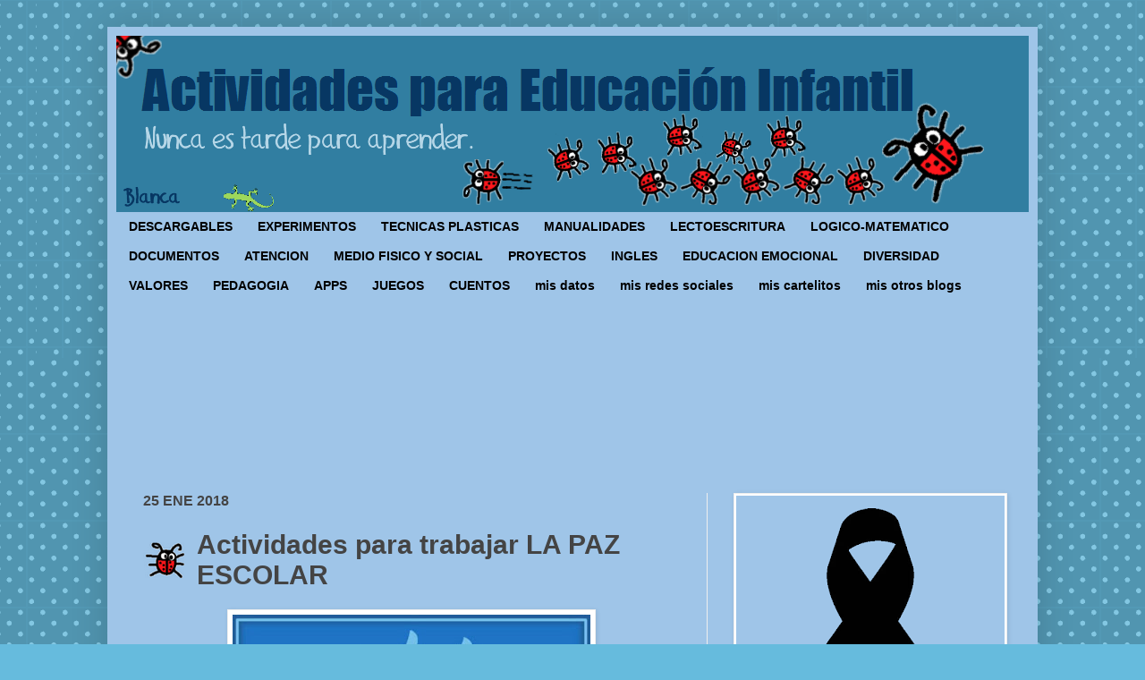

--- FILE ---
content_type: text/html; charset=UTF-8
request_url: https://www.actividadeseducainfantil.com/2018/01/actividades-para-trabajar-la-paz-escolar.html?showComment=1516919861016
body_size: 27997
content:
<!DOCTYPE html>
<html class='v2' dir='ltr' xmlns='http://www.w3.org/1999/xhtml' xmlns:b='http://www.google.com/2005/gml/b' xmlns:data='http://www.google.com/2005/gml/data' xmlns:expr='http://www.google.com/2005/gml/expr'>
<head>
<link href='https://www.blogger.com/static/v1/widgets/335934321-css_bundle_v2.css' rel='stylesheet' type='text/css'/>
<meta content='IE=EmulateIE7' http-equiv='X-UA-Compatible'/>
<meta content='width=device-width' name='viewport'/>
<meta content='text/html; charset=UTF-8' http-equiv='Content-Type'/>
<meta content='blogger' name='generator'/>
<link href='https://www.actividadeseducainfantil.com/favicon.ico' rel='icon' type='image/x-icon'/>
<link href='https://www.actividadeseducainfantil.com/2018/01/actividades-para-trabajar-la-paz-escolar.html' rel='canonical'/>
<link rel="alternate" type="application/atom+xml" title="Actividades para Educación Infantil - Atom" href="https://www.actividadeseducainfantil.com/feeds/posts/default" />
<link rel="alternate" type="application/rss+xml" title="Actividades para Educación Infantil - RSS" href="https://www.actividadeseducainfantil.com/feeds/posts/default?alt=rss" />
<link rel="service.post" type="application/atom+xml" title="Actividades para Educación Infantil - Atom" href="https://www.blogger.com/feeds/7527068346810910584/posts/default" />

<link rel="alternate" type="application/atom+xml" title="Actividades para Educación Infantil - Atom" href="https://www.actividadeseducainfantil.com/feeds/4329523977035168684/comments/default" />
<!--Can't find substitution for tag [blog.ieCssRetrofitLinks]-->
<link href='https://2.bp.blogspot.com/-dozV92bagcE/Wmd2NEjjkXI/AAAAAAAAn4E/l8F2abkApQk-vO8x7frQS0ElgEtPdXU4ACKgBGAs/s400/a100%2Bactividades%2Bpaz.jpg' rel='image_src'/>
<meta content='https://www.actividadeseducainfantil.com/2018/01/actividades-para-trabajar-la-paz-escolar.html' property='og:url'/>
<meta content='Actividades para trabajar LA PAZ ESCOLAR' property='og:title'/>
<meta content='     Recordando que todos los centros educativos nos convertimos en semilla de la paz, la tolerancia y la no violencia, vamos a celebrar est...' property='og:description'/>
<meta content='https://2.bp.blogspot.com/-dozV92bagcE/Wmd2NEjjkXI/AAAAAAAAn4E/l8F2abkApQk-vO8x7frQS0ElgEtPdXU4ACKgBGAs/w1200-h630-p-k-no-nu/a100%2Bactividades%2Bpaz.jpg' property='og:image'/>
<title>
Actividades para Educación Infantil: Actividades para trabajar LA PAZ ESCOLAR
</title>
<style id='page-skin-1' type='text/css'><!--
/*
-----------------------------------------------
Blogger Template Style
Name:     Simple
Designer: Josh Peterson
URL:      www.noaesthetic.com
----------------------------------------------- */
/* Variable definitions
====================
<Variable name="keycolor" description="Main Color" type="color" default="#66bbdd"/>
<Group description="Page Text" selector="body">
<Variable name="body.font" description="Font" type="font"
default="normal normal 12px Arial, Tahoma, Helvetica, FreeSans, sans-serif"/>
<Variable name="body.text.color" description="Text Color" type="color" default="#222222"/>
</Group>
<Group description="Backgrounds" selector=".body-fauxcolumns-outer">
<Variable name="body.background.color" description="Outer Background" type="color" default="#66bbdd"/>
<Variable name="content.background.color" description="Main Background" type="color" default="#ffffff"/>
<Variable name="header.background.color" description="Header Background" type="color" default="transparent"/>
</Group>
<Group description="Links" selector=".main-outer">
<Variable name="link.color" description="Link Color" type="color" default="#2288bb"/>
<Variable name="link.visited.color" description="Visited Color" type="color" default="#888888"/>
<Variable name="link.hover.color" description="Hover Color" type="color" default="#33aaff"/>
</Group>
<Group description="Blog Title" selector=".header h1">
<Variable name="header.font" description="Font" type="font"
default="normal normal 60px Arial, Tahoma, Helvetica, FreeSans, sans-serif"/>
<Variable name="header.text.color" description="Title Color" type="color" default="#3399bb" />
</Group>
<Group description="Blog Description" selector=".header .description">
<Variable name="description.text.color" description="Description Color" type="color"
default="#777777" />
</Group>
<Group description="Tabs Text" selector=".tabs-inner .widget li a">
<Variable name="tabs.font" description="Font" type="font"
default="normal normal 14px Arial, Tahoma, Helvetica, FreeSans, sans-serif"/>
<Variable name="tabs.text.color" description="Text Color" type="color" default="#999999"/>
<Variable name="tabs.selected.text.color" description="Selected Color" type="color" default="#999999"/>
</Group>
<Group description="Tabs Background" selector=".tabs-outer .PageList">
<Variable name="tabs.background.color" description="Background Color" type="color" default="#f5f5f5"/>
<Variable name="tabs.selected.background.color" description="Selected Color" type="color" default="#000000"/>
</Group>
<Group description="Post Title" selector="h3.post-title, .comments h4">
<Variable name="post.title.font" description="Font" type="font"
default="normal normal 22px Arial, Tahoma, Helvetica, FreeSans, sans-serif"/>
</Group>
<Group description="Date Header" selector=".date-header">
<Variable name="date.header.color" description="Text Color" type="color"
default="#444444"/>
<Variable name="date.header.background.color" description="Background Color" type="color"
default="transparent"/>
</Group>
<Group description="Post Footer" selector=".post-footer">
<Variable name="post.footer.text.color" description="Text Color" type="color" default="#666666"/>
<Variable name="post.footer.background.color" description="Background Color" type="color"
default="#f9f9f9"/>
<Variable name="post.footer.border.color" description="Shadow Color" type="color" default="#eeeeee"/>
</Group>
<Group description="Gadgets" selector="h2">
<Variable name="widget.title.font" description="Title Font" type="font"
default="normal bold 11px Arial, Tahoma, Helvetica, FreeSans, sans-serif"/>
<Variable name="widget.title.text.color" description="Title Color" type="color" default="#000000"/>
<Variable name="widget.alternate.text.color" description="Alternate Color" type="color" default="#999999"/>
</Group>
<Group description="Images" selector=".main-inner">
<Variable name="image.background.color" description="Background Color" type="color" default="#ffffff"/>
<Variable name="image.border.color" description="Border Color" type="color" default="#eeeeee"/>
<Variable name="image.text.color" description="Caption Text Color" type="color" default="#444444"/>
</Group>
<Group description="Accents" selector=".content-inner">
<Variable name="body.rule.color" description="Separator Line Color" type="color" default="#eeeeee"/>
<Variable name="tabs.border.color" description="Tabs Border Color" type="color" default="#eeeeee"/>
</Group>
<Variable name="body.background" description="Body Background" type="background"
color="#66bbdd" default="$(color) none repeat scroll top left"/>
<Variable name="body.background.override" description="Body Background Override" type="string" default=""/>
<Variable name="body.background.gradient.cap" description="Body Gradient Cap" type="url"
default="url(http://www.blogblog.com/1kt/simple/gradients_light.png)"/>
<Variable name="body.background.gradient.tile" description="Body Gradient Tile" type="url"
default="url(http://www.blogblog.com/1kt/simple/body_gradient_tile_light.png)"/>
<Variable name="content.background.color.selector" description="Content Background Color Selector" type="string" default=".content-inner"/>
<Variable name="content.padding" description="Content Padding" type="length" default="10px"/>
<Variable name="content.padding.horizontal" description="Content Horizontal Padding" type="length" default="10px"/>
<Variable name="content.shadow.spread" description="Content Shadow Spread" type="length" default="40px"/>
<Variable name="content.shadow.spread.webkit" description="Content Shadow Spread (WebKit)" type="length" default="5px"/>
<Variable name="content.shadow.spread.ie" description="Content Shadow Spread (IE)" type="length" default="10px"/>
<Variable name="main.border.width" description="Main Border Width" type="length" default="0"/>
<Variable name="header.background.gradient" description="Header Gradient" type="url" default="none"/>
<Variable name="header.shadow.offset.left" description="Header Shadow Offset Left" type="length" default="-1px"/>
<Variable name="header.shadow.offset.top" description="Header Shadow Offset Top" type="length" default="-1px"/>
<Variable name="header.shadow.spread" description="Header Shadow Spread" type="length" default="1px"/>
<Variable name="header.padding" description="Header Padding" type="length" default="30px"/>
<Variable name="header.border.size" description="Header Border Size" type="length" default="1px"/>
<Variable name="header.bottom.border.size" description="Header Bottom Border Size" type="length" default="1px"/>
<Variable name="header.border.horizontalsize" description="Header Horizontal Border Size" type="length" default="0"/>
<Variable name="description.text.size" description="Description Text Size" type="string" default="140%"/>
<Variable name="tabs.margin.top" description="Tabs Margin Top" type="length" default="0" />
<Variable name="tabs.margin.side" description="Tabs Side Margin" type="length" default="30px" />
<Variable name="tabs.background.gradient" description="Tabs Background Gradient" type="color" default="#9fc5e8"/>
<Variable name="tabs.border.width" description="Tabs Border Width" type="length" default="1px"/>
<Variable name="tabs.bevel.border.width" description="Tabs Bevel Border Width" type="length" default="1px"/>
<Variable name="date.header.padding" description="Date Header Padding" type="string" default="inherit"/>
<Variable name="date.header.letterspacing" description="Date Header Letter Spacing" type="string" default="inherit"/>
<Variable name="date.header.margin" description="Date Header Margin" type="string" default="inherit"/>
<Variable name="post.margin.bottom" description="Post Bottom Margin" type="length" default="25px"/>
<Variable name="image.border.small.size" description="Image Border Small Size" type="length" default="2px"/>
<Variable name="image.border.large.size" description="Image Border Large Size" type="length" default="5px"/>
<Variable name="page.width.selector" description="Page Width Selector" type="string" default=".region-inner"/>
<Variable name="page.width" description="Page Width" type="string" default="auto"/>
<Variable name="main.section.margin" description="Main Section Margin" type="length" default="15px"/>
<Variable name="main.padding" description="Main Padding" type="length" default="15px"/>
<Variable name="main.padding.top" description="Main Padding Top" type="length" default="30px"/>
<Variable name="main.padding.bottom" description="Main Padding Bottom" type="length" default="30px"/>
<Variable name="paging.background"
color="#9fc5e8"
description="Background of blog paging area" type="background"
default="transparent none no-repeat scroll top center"/>
<Variable name="footer.bevel" description="Bevel border length of footer" type="length" default="0"/>
<Variable name="mobile.background.overlay" description="Mobile Background Overlay" type="string"
default="transparent none repeat scroll top left"/>
<Variable name="mobile.background.size" description="Mobile Background Size" type="string" default="auto"/>
<Variable name="mobile.button.color" description="Mobile Button Color" type="color" default="#ffffff" />
<Variable name="startSide" description="Side where text starts in blog language" type="automatic" default="left"/>
<Variable name="endSide" description="Side where text ends in blog language" type="automatic" default="right"/>
*/
/* Content
----------------------------------------------- */
body, .body-fauxcolumn-outer {
font: normal bold 16px 'Trebuchet MS', Trebuchet, sans-serif;
color: #444444;
background: #66bbdd url(//themes.googleusercontent.com/image?id=0BwVBOzw_-hbMNTQ3ODdjYmYtM2Q1Mi00MjBiLTlkNjgtZjIxMGMyYWVjYmYz) repeat scroll top center /* Credit: Ollustrator (http://www.istockphoto.com/googleimages.php?id=9505737&platform=blogger) */;
padding: 0 40px 40px 40px;
}
html body .region-inner {
min-width: 0;
max-width: 100%;
width: auto;
}
a:link {
text-decoration:none;
color: #096290;
}
a:visited {
text-decoration:none;
color: #096290;
}
a:hover {
text-decoration:underline;
color: #bb2186;
}
.body-fauxcolumn-outer .fauxcolumn-inner {
background: transparent none repeat scroll top left;
_background-image: none;
}
.body-fauxcolumn-outer .cap-top {
position: absolute;
z-index: 1;
height: 400px;
width: 100%;
background: #66bbdd url(//themes.googleusercontent.com/image?id=0BwVBOzw_-hbMNTQ3ODdjYmYtM2Q1Mi00MjBiLTlkNjgtZjIxMGMyYWVjYmYz) repeat scroll top center /* Credit: Ollustrator (http://www.istockphoto.com/googleimages.php?id=9505737&platform=blogger) */;
}
.body-fauxcolumn-outer .cap-top .cap-left {
width: 100%;
background: transparent none repeat-x scroll top left;
_background-image: none;
}
.content-outer {
-moz-box-shadow: 0 0 40px rgba(0, 0, 0, .15);
-webkit-box-shadow: 0 0 5px rgba(0, 0, 0, .15);
-goog-ms-box-shadow: 0 0 10px #333333;
box-shadow: 0 0 40px rgba(0, 0, 0, .15);
margin-bottom: 1px;
}
.content-inner {
padding: 10px 10px;
}
.content-inner {
background-color: #9fc5e8;
}
/* Header
----------------------------------------------- */
.header-outer {
background: #317ea1 none repeat-x scroll 0 -400px;
_background-image: none;
}
.Header h1 {
font: normal normal 60px Impact, sans-serif;
color: #073763;
text-shadow: -1px -1px 1px rgba(0, 0, 0, .2);
}
.Header h1 a {
color: #073763;
}
.Header .description {
font-size: 140%;
color: #444444;
}
.header-inner .Header .titlewrapper {
padding: 22px 30px;
}
.header-inner .Header .descriptionwrapper {
padding: 0 30px;
}
/* Tabs
----------------------------------------------- */
.tabs-inner .section:first-child {
border-top: 1px solid #eeeeee;
}
.tabs-inner .section:first-child ul {
margin-top: -1px;
border-top: 1px solid #eeeeee;
border-left: 0 solid #eeeeee;
border-right: 0 solid #eeeeee;
}
.tabs-inner .widget ul {
background: #9fc5e8;
background-image: none;
border-bottom: 1px solid #eeeeee;
margin-top: 0;
margin-left: -30px;
margin-right: -30px;
}
.tabs-inner .widget li a {
display: inline-block;
padding: .6em 1em;
font: normal bold 14px 'Trebuchet MS', Trebuchet, sans-serif;
color: #000000;
border-left: 1px solid #9fc5e8;
border-right: 1px solid #eeeeee;
}
.tabs-inner .widget li:first-child a {
border-left: none;
}
.tabs-inner .widget li.selected a, .tabs-inner .widget li a:hover {
color: #335d6e;
background-color: #9fc5e8;
text-decoration: none;
}
/* Columns
----------------------------------------------- */
.main-outer {
border-top: 0 solid #eeeeee;
}
.fauxcolumn-left-outer .fauxcolumn-inner {
border-right: 1px solid #eeeeee;
}
.fauxcolumn-right-outer .fauxcolumn-inner {
border-left: 1px solid #eeeeee;
}
/* Headings
----------------------------------------------- */
h2 {
margin: 0 0 1em 0;
font: normal bold 16px 'Trebuchet MS', Trebuchet, sans-serif;
color: #000000;
text-transform: uppercase;
}
/* Widgets
----------------------------------------------- */
.widget .zippy {
color: #666666;
text-shadow: 2px 2px 1px rgba(0, 0, 0, .1);
}
.widget .popular-posts ul {
list-style: none;
}
/* Posts
----------------------------------------------- */
.date-header span {
background-color: transparent;
color: #444444;
padding: inherit;
letter-spacing: inherit;
margin: inherit;
}
.main-inner {
padding-top: 30px;
padding-bottom: 30px;
}
.main-inner .column-center-inner {
padding: 0 15px;
}
.main-inner .column-center-inner .section {
margin: 0 15px;
}
.post {
margin: 0 0 25px 0;
}
h3.post-title, .comments h4 {
font: normal bold 30px 'Trebuchet MS', Trebuchet, sans-serif;
margin: .75em 0 0;
padding-left: 60px; background: url(https://lh5.googleusercontent.com/-rcbcxeh6m38/Tt75ZE1W4MI/AAAAAAAAHLk/AlxS2igYovI/s46/mi%252520mariquita%252520perfil46x40.png) center left no-repeat;
}
.post-body {
font-size: 110%;
line-height: 1.4;
position: relative;
}
.post-body img, .post-body .tr-caption-container, .Profile img, .Image img,
.BlogList .item-thumbnail img {
padding: 2px;
background: #ffffff;
border: 1px solid #eeeeee;
-moz-box-shadow: 1px 1px 5px rgba(0, 0, 0, .1);
-webkit-box-shadow: 1px 1px 5px rgba(0, 0, 0, .1);
box-shadow: 1px 1px 5px rgba(0, 0, 0, .1);
}
.post-body img, .post-body .tr-caption-container {
padding: 5px;
}
.post-body .tr-caption-container {
color: #444444;
}
.post-body .tr-caption-container img {
padding: 0;
background: transparent;
border: none;
-moz-box-shadow: 0 0 0 rgba(0, 0, 0, .1);
-webkit-box-shadow: 0 0 0 rgba(0, 0, 0, .1);
box-shadow: 0 0 0 rgba(0, 0, 0, .1);
}
.post-header {
margin: 0 0 1.5em;
line-height: 1.6;
font-size: 90%;
}
.post-footer {
margin: 20px -2px 0;
padding: 5px 10px;
color: #666666;
background-color: transparent;
border-bottom: 1px solid transparent;
line-height: 1.6;
font-size: 90%;
}
#comments .comment-author {
padding-top: 1.5em;
border-top: 1px solid #eeeeee;
background-position: 0 1.5em;
}
#comments .comment-author:first-child {
padding-top: 0;
border-top: none;
}
.avatar-image-container {
margin: .2em 0 0;
}
#comments .avatar-image-container img {
border: 1px solid #eeeeee;
}
/* Comments
----------------------------------------------- */
.comments .comments-content .icon.blog-author {
background-repeat: no-repeat;
background-image: url([data-uri]);
}
.comments .comments-content .loadmore a {
border-top: 1px solid #666666;
border-bottom: 1px solid #666666;
}
.comments .comment-thread.inline-thread {
background-color: transparent;
}
.comments .continue {
border-top: 2px solid #666666;
}
/* Accents
---------------------------------------------- */
.section-columns td.columns-cell {
border-left: 1px solid #eeeeee;
}
.blog-pager {
background: transparent none no-repeat scroll top center;
}
.blog-pager-older-link, .home-link,
.blog-pager-newer-link {
background-color: #9fc5e8;
padding: 5px;
}
.footer-outer {
border-top: 0 dashed #bbbbbb;
}
/* Mobile
----------------------------------------------- */
body.mobile  {
background-size: auto;
}
.mobile .body-fauxcolumn-outer {
background: transparent none repeat scroll top left;
}
.mobile .body-fauxcolumn-outer .cap-top {
background-size: 100% auto;
}
.mobile .content-outer {
-webkit-box-shadow: 0 0 3px rgba(0, 0, 0, .15);
box-shadow: 0 0 3px rgba(0, 0, 0, .15);
padding: 0 40px;
}
body.mobile .AdSense {
margin: 0 -40px;
}
.mobile .tabs-inner .widget ul {
margin-left: 0;
margin-right: 0;
}
.mobile .post {
margin: 0;
}
.mobile .main-inner .column-center-inner .section {
margin: 0;
}
.mobile .date-header span {
padding: 0.1em 10px;
margin: 0 -10px;
}
.mobile h3.post-title {
margin: 0;
}
.mobile .blog-pager {
background: transparent none no-repeat scroll top center;
}
.mobile .footer-outer {
border-top: none;
}
.mobile .main-inner, .mobile .footer-inner {
background-color: #9fc5e8;
}
.mobile-index-contents {
color: #444444;
}
.mobile-link-button {
background-color: #096290;
}
.mobile-link-button a:link, .mobile-link-button a:visited {
color: #ffffff;
}
.mobile .tabs-inner .section:first-child {
border-top: none;
}
.mobile .tabs-inner .PageList .widget-content {
background-color: #9fc5e8;
color: #335d6e;
border-top: 1px solid #eeeeee;
border-bottom: 1px solid #eeeeee;
}
.mobile .tabs-inner .PageList .widget-content .pagelist-arrow {
border-left: 1px solid #eeeeee;
}
#navbar-iframe {
height:0px;
visibility:hidden;
display:none
}
.tabs-inner .widget li a, .tabs-inner .section:first-child ul, .tabs-inner .widget ul {
border:none;
}
.post-body {
font-size: 22px;
}
--></style>
<style id='template-skin-1' type='text/css'><!--
body {
min-width: 1040px;
}
.content-outer, .content-fauxcolumn-outer, .region-inner {
min-width: 1040px;
max-width: 1040px;
_width: 1040px;
}
.main-inner .columns {
padding-left: 0;
padding-right: 360px;
}
.main-inner .fauxcolumn-center-outer {
left: 0;
right: 360px;
/* IE6 does not respect left and right together */
_width: expression(this.parentNode.offsetWidth -
parseInt("0") -
parseInt("360px") + 'px');
}
.main-inner .fauxcolumn-left-outer {
width: 0;
}
.main-inner .fauxcolumn-right-outer {
width: 360px;
}
.main-inner .column-left-outer {
width: 0;
right: 100%;
margin-left: -0;
}
.main-inner .column-right-outer {
width: 360px;
margin-right: -360px;
}
#layout {
min-width: 0;
}
#layout .content-outer {
min-width: 0;
width: 800px;
}
#layout .region-inner {
min-width: 0;
width: auto;
}
--></style>
<link href='https://www.blogger.com/dyn-css/authorization.css?targetBlogID=7527068346810910584&amp;zx=33e55e4d-6839-4e39-8a3b-05237c443664' media='none' onload='if(media!=&#39;all&#39;)media=&#39;all&#39;' rel='stylesheet'/><noscript><link href='https://www.blogger.com/dyn-css/authorization.css?targetBlogID=7527068346810910584&amp;zx=33e55e4d-6839-4e39-8a3b-05237c443664' rel='stylesheet'/></noscript>
<meta name='google-adsense-platform-account' content='ca-host-pub-1556223355139109'/>
<meta name='google-adsense-platform-domain' content='blogspot.com'/>

<link rel="stylesheet" href="https://fonts.googleapis.com/css2?display=swap&family=Roboto&family=Anton"></head>
<body class='loading'>
<div class='navbar section' id='navbar'><div class='widget Navbar' data-version='1' id='Navbar1'><script type="text/javascript">
    function setAttributeOnload(object, attribute, val) {
      if(window.addEventListener) {
        window.addEventListener('load',
          function(){ object[attribute] = val; }, false);
      } else {
        window.attachEvent('onload', function(){ object[attribute] = val; });
      }
    }
  </script>
<div id="navbar-iframe-container"></div>
<script type="text/javascript" src="https://apis.google.com/js/platform.js"></script>
<script type="text/javascript">
      gapi.load("gapi.iframes:gapi.iframes.style.bubble", function() {
        if (gapi.iframes && gapi.iframes.getContext) {
          gapi.iframes.getContext().openChild({
              url: 'https://www.blogger.com/navbar/7527068346810910584?po\x3d4329523977035168684\x26origin\x3dhttps://www.actividadeseducainfantil.com',
              where: document.getElementById("navbar-iframe-container"),
              id: "navbar-iframe"
          });
        }
      });
    </script><script type="text/javascript">
(function() {
var script = document.createElement('script');
script.type = 'text/javascript';
script.src = '//pagead2.googlesyndication.com/pagead/js/google_top_exp.js';
var head = document.getElementsByTagName('head')[0];
if (head) {
head.appendChild(script);
}})();
</script>
</div></div>
<div id='fb-root'></div>
<div class='body-fauxcolumns'>
<div class='fauxcolumn-outer body-fauxcolumn-outer'>
<div class='cap-top'>
<div class='cap-left'></div>
<div class='cap-right'></div>
</div>
<div class='fauxborder-left'>
<div class='fauxborder-right'></div>
<div class='fauxcolumn-inner'>
</div>
</div>
<div class='cap-bottom'>
<div class='cap-left'></div>
<div class='cap-right'></div>
</div>
</div>
</div>
<div class='content'>
<div class='content-fauxcolumns'>
<div class='fauxcolumn-outer content-fauxcolumn-outer'>
<div class='cap-top'>
<div class='cap-left'></div>
<div class='cap-right'></div>
</div>
<div class='fauxborder-left'>
<div class='fauxborder-right'></div>
<div class='fauxcolumn-inner'>
</div>
</div>
<div class='cap-bottom'>
<div class='cap-left'></div>
<div class='cap-right'></div>
</div>
</div>
</div>
<div class='content-outer'>
<div class='content-cap-top cap-top'>
<div class='cap-left'></div>
<div class='cap-right'></div>
</div>
<div class='fauxborder-left content-fauxborder-left'>
<div class='fauxborder-right content-fauxborder-right'></div>
<div class='content-inner'>
<header>
<div class='header-outer'>
<div class='header-cap-top cap-top'>
<div class='cap-left'></div>
<div class='cap-right'></div>
</div>
<div class='fauxborder-left header-fauxborder-left'>
<div class='fauxborder-right header-fauxborder-right'></div>
<div class='region-inner header-inner'>
<div class='header section' id='header'><div class='widget Header' data-version='1' id='Header1'>
<div id='header-inner'>
<a href='https://www.actividadeseducainfantil.com/' style='display: block'>
<img alt="Actividades para Educación Infantil" height="197px; " id="Header1_headerimg" src="//1.bp.blogspot.com/-7XAHqIE31qA/TphcwAIOG6I/AAAAAAAADkk/uapirY6Asvs/s1600/cabecera%2Bblog%2Bactividades.png" style="display: block" width="981px; ">
</a>
</div>
</div></div>
</div>
</div>
<div class='header-cap-bottom cap-bottom'>
<div class='cap-left'></div>
<div class='cap-right'></div>
</div>
</div>
</header>
<div class='tabs-outer'>
<div class='tabs-cap-top cap-top'>
<div class='cap-left'></div>
<div class='cap-right'></div>
</div>
<div class='fauxborder-left tabs-fauxborder-left'>
<div class='fauxborder-right tabs-fauxborder-right'></div>
<div class='region-inner tabs-inner'>
<div class='tabs section' id='crosscol'><div class='widget PageList' data-version='1' id='PageList2'>
<div class='widget-content'>
<ul>
<li>
<a href='https://www.actividadeseducainfantil.com/search/label/descargable'>
DESCARGABLES
</a>
</li>
<li>
<a href='http://www.actividadeseducainfantil.com/search/label/experimentos'>
EXPERIMENTOS
</a>
</li>
<li>
<a href='https://www.actividadeseducainfantil.com/search/label/t%C3%A9cnicas%20pl%C3%A1sticas'>
TECNICAS PLASTICAS
</a>
</li>
<li>
<a href='http://www.actividadeseducainfantil.com/search/label/manualidades'>
MANUALIDADES
</a>
</li>
<li>
<a href='https://www.actividadeseducainfantil.com/search/label/lectoescritura'>
LECTOESCRITURA
</a>
</li>
<li>
<a href='http://www.actividadeseducainfantil.com/search/label/desarrollo%20l%C3%B3gico-matem%C3%A1tico'>
LOGICO-MATEMATICO
</a>
</li>
<li>
<a href='https://www.actividadeseducainfantil.com/search/label/documentos'>
DOCUMENTOS
</a>
</li>
<li>
<a href='https://www.actividadeseducainfantil.com/search/label/atenci%C3%B3n'>
ATENCION
</a>
</li>
<li>
<a href='http://www.actividadeseducainfantil.com/search/label/conocimiento%20medio%20f%C3%ADsico-social'>
MEDIO FISICO Y SOCIAL
</a>
</li>
<li>
<a href='http://www.actividadeseducainfantil.com/search/label/proyectos'>
PROYECTOS
</a>
</li>
<li>
<a href='http://www.actividadeseducainfantil.com/search/label/ingl%C3%A9s'>
INGLES
</a>
</li>
<li>
<a href='http://www.actividadeseducainfantil.com/search/label/educaci%C3%B3n%20emocional'>
EDUCACION EMOCIONAL
</a>
</li>
<li>
<a href='http://www.actividadeseducainfantil.com/search/label/diversidad'>
DIVERSIDAD
</a>
</li>
<li>
<a href='https://www.actividadeseducainfantil.com/search/label/educaci%C3%B3n%20en%20valores'>
VALORES
</a>
</li>
<li>
<a href='http://www.actividadeseducainfantil.com/search/label/pedagog%C3%ADa'>
PEDAGOGIA
</a>
</li>
<li>
<a href='http://www.actividadeseducainfantil.com/search/label/apps'>
APPS
</a>
</li>
<li>
<a href='http://www.actividadeseducainfantil.com/search/label/juegos'>
JUEGOS
</a>
</li>
<li>
<a href='http://www.actividadeseducainfantil.com/search/label/cuentos'>
CUENTOS
</a>
</li>
<li>
<a href='https://www.actividadeseducainfantil.com/p/mis-datos.html'>
mis datos
</a>
</li>
<li>
<a href='https://www.actividadeseducainfantil.com/p/mis-redes-sociales.html'>
mis redes sociales
</a>
</li>
<li>
<a href='https://www.actividadeseducainfantil.com/p/mis-cartelitos.html'>
mis cartelitos
</a>
</li>
<li>
<a href='https://www.actividadeseducainfantil.com/p/mis-otros-blogs.html'>
mis otros blogs
</a>
</li>
</ul>
<div class='clear'></div>
</div>
</div></div>
<div class='tabs section' id='crosscol-overflow'><div class='widget Followers' data-version='1' id='Followers1'>
<div class='widget-content'>
<div id='Followers1-wrapper'>
<div style='margin-right:2px;'>
<div><script type="text/javascript" src="https://apis.google.com/js/platform.js"></script>
<div id="followers-iframe-container"></div>
<script type="text/javascript">
    window.followersIframe = null;
    function followersIframeOpen(url) {
      gapi.load("gapi.iframes", function() {
        if (gapi.iframes && gapi.iframes.getContext) {
          window.followersIframe = gapi.iframes.getContext().openChild({
            url: url,
            where: document.getElementById("followers-iframe-container"),
            messageHandlersFilter: gapi.iframes.CROSS_ORIGIN_IFRAMES_FILTER,
            messageHandlers: {
              '_ready': function(obj) {
                window.followersIframe.getIframeEl().height = obj.height;
              },
              'reset': function() {
                window.followersIframe.close();
                followersIframeOpen("https://www.blogger.com/followers/frame/7527068346810910584?colors\x3dCgt0cmFuc3BhcmVudBILdHJhbnNwYXJlbnQaByM0NDQ0NDQiByNiYjIxODYqByM5ZmM1ZTgyByMwMDAwMDA6ByM0NDQ0NDRCByNiYjIxODZKByM2NjY2NjZSByNiYjIxODZaC3RyYW5zcGFyZW50\x26pageSize\x3d21\x26hl\x3des\x26origin\x3dhttps://www.actividadeseducainfantil.com");
              },
              'open': function(url) {
                window.followersIframe.close();
                followersIframeOpen(url);
              }
            }
          });
        }
      });
    }
    followersIframeOpen("https://www.blogger.com/followers/frame/7527068346810910584?colors\x3dCgt0cmFuc3BhcmVudBILdHJhbnNwYXJlbnQaByM0NDQ0NDQiByNiYjIxODYqByM5ZmM1ZTgyByMwMDAwMDA6ByM0NDQ0NDRCByNiYjIxODZKByM2NjY2NjZSByNiYjIxODZaC3RyYW5zcGFyZW50\x26pageSize\x3d21\x26hl\x3des\x26origin\x3dhttps://www.actividadeseducainfantil.com");
  </script></div>
</div>
</div>
<div class='clear'></div>
</div>
</div></div>
</div>
</div>
<div class='tabs-cap-bottom cap-bottom'>
<div class='cap-left'></div>
<div class='cap-right'></div>
</div>
</div>
<div class='main-outer'>
<div class='main-cap-top cap-top'>
<div class='cap-left'></div>
<div class='cap-right'></div>
</div>
<div class='fauxborder-left main-fauxborder-left'>
<div class='fauxborder-right main-fauxborder-right'></div>
<div class='region-inner main-inner'>
<div class='columns fauxcolumns'>
<div class='fauxcolumn-outer fauxcolumn-center-outer'>
<div class='cap-top'>
<div class='cap-left'></div>
<div class='cap-right'></div>
</div>
<div class='fauxborder-left'>
<div class='fauxborder-right'></div>
<div class='fauxcolumn-inner'>
</div>
</div>
<div class='cap-bottom'>
<div class='cap-left'></div>
<div class='cap-right'></div>
</div>
</div>
<div class='fauxcolumn-outer fauxcolumn-left-outer'>
<div class='cap-top'>
<div class='cap-left'></div>
<div class='cap-right'></div>
</div>
<div class='fauxborder-left'>
<div class='fauxborder-right'></div>
<div class='fauxcolumn-inner'>
</div>
</div>
<div class='cap-bottom'>
<div class='cap-left'></div>
<div class='cap-right'></div>
</div>
</div>
<div class='fauxcolumn-outer fauxcolumn-right-outer'>
<div class='cap-top'>
<div class='cap-left'></div>
<div class='cap-right'></div>
</div>
<div class='fauxborder-left'>
<div class='fauxborder-right'></div>
<div class='fauxcolumn-inner'>
</div>
</div>
<div class='cap-bottom'>
<div class='cap-left'></div>
<div class='cap-right'></div>
</div>
</div>
<!-- corrects IE6 width calculation -->
<div class='columns-inner'>
<div class='column-center-outer'>
<div class='column-center-inner'>
<div class='main section' id='main'><div class='widget Blog' data-version='1' id='Blog1'>
<div class='blog-posts hfeed'>
<!--Can't find substitution for tag [defaultAdStart]-->

                                        <div class="date-outer">
                                      
<h2 class='date-header'>
<span>
25 ene 2018
</span>
</h2>

                                        <div class="date-posts">
                                      
<div class='post-outer'>
<div class='post hentry'>
<a name='4329523977035168684'></a>
<h3 class='post-title entry-title'>
Actividades para trabajar LA PAZ ESCOLAR
</h3>
<div class='post-header'>
<div class='post-header-line-1'></div>
</div>
<div class='post-body entry-content' id='post-body-4329523977035168684'>
<div class="separator" style="clear: both; text-align: center;">
<a href="https://www.unicef.es/educa/blog/2627/actividades-para-celebrar-el-dia-de-la-paz" target="_blank"><img border="0" data-original-height="366" data-original-width="550" height="265" src="https://2.bp.blogspot.com/-dozV92bagcE/Wmd2NEjjkXI/AAAAAAAAn4E/l8F2abkApQk-vO8x7frQS0ElgEtPdXU4ACKgBGAs/s400/a100%2Bactividades%2Bpaz.jpg" width="400" /></a></div>
<div class="separator" style="clear: both; text-align: center;">
<br /></div>
<div class="separator" style="clear: both; text-align: justify;">
Recordando que todos los centros educativos nos convertimos en semilla de la paz, la tolerancia y la no violencia, vamos a celebrar este aniversario de la muerte de uno de los más afamados pacifistas, Mahatma Gandhi, realizando diferentes actividades.</div>
<div class="separator" style="clear: both; text-align: justify;">
<b><br />
</b></div>
<div class="separator" style="clear: both; text-align: justify;">
<b><a href="https://www.unicef.es/educa/biblioteca/colores-de-paz-actividad-educacion-infantil" target="_blank"><span style="font-size: x-large;">ACTIVIDAD "COLORES DE PAZ"</span></a></b></div>
<div class="separator" style="clear: both; text-align: justify;">
<span style="font-size: x-large;"><br />
</span></div>
<div class="separator" style="clear: both; text-align: justify;">
<b><a href="https://www.youtube.com/embed/bLa7ppGRjV0" target="_blank"><span style="font-size: x-large;">CUENTO SOBRE LA PAZ</span></a></b></div>
<div class="separator" style="clear: both; text-align: justify;">
<span style="font-size: x-large;"><br />
</span></div>
<div class="separator" style="clear: both; text-align: justify;">
<a href="https://www.youtube.com/embed/mxnYBIy9aYo" target="_blank"><b><span style="font-size: x-large;">CANCIÓN "SIENTE LA PAZ"</span></b></a></div>
<div class="separator" style="clear: both; text-align: justify;">
<br /></div>
<div style="text-align: center;">
<span style="color: purple; font-size: 230%;"><b>"NO HAY CAMINO PARA LA PAZ.</b></span><br />
<span style="color: purple; font-size: 230%;"><b>LA PAZ ES EL CAMINO"</b></span>&nbsp;</div><div style="text-align: center;"><span style="font-size: x-small;"><i>(Mahatma Gandhi)</i></span></div>
<br />
Si quieres saber algo más...&nbsp;<strong><span style="color: red; font-size: 130%;">Pincha en la imagen.</span></strong><strong><span style="color: red; font-size: 130%;"><br />
</span></strong>
<div style='clear: both;'></div>
</div>
<div class='post-footer'>
<div class='post-footer-line post-footer-line-1'>
<span class='post-author vcard'>
Publicado por
<span class='fn'>
Blanca B
</span>
</span>
<span class='post-comment-link'>
</span>
<span class='post-icons'>
<span class='item-action'>
<a href='https://www.blogger.com/email-post/7527068346810910584/4329523977035168684' title='Enviar entrada por correo electrónico'>
<img alt="" class="icon-action" height="13" src="//img1.blogblog.com/img/icon18_email.gif" width="18">
</a>
</span>
<span class='item-control blog-admin pid-2111495562'>
<a href='https://www.blogger.com/post-edit.g?blogID=7527068346810910584&postID=4329523977035168684&from=pencil' title='Editar entrada'>
<img alt="" class="icon-action" height="18" src="//img2.blogblog.com/img/icon18_edit_allbkg.gif" width="18">
</a>
</span>
</span>
</div>
<div class='post-footer-line post-footer-line-2'>
<span class='post-labels'>
Etiquetas:
<a href='https://www.actividadeseducainfantil.com/search/label/canciones' rel='tag'>
canciones
</a>

                                              ,
                                            
<a href='https://www.actividadeseducainfantil.com/search/label/cuentos' rel='tag'>
cuentos
</a>

                                              ,
                                            
<a href='https://www.actividadeseducainfantil.com/search/label/D%C3%ADa%20Escolar%20de%20la%20Paz' rel='tag'>
Día Escolar de la Paz
</a>

                                              ,
                                            
<a href='https://www.actividadeseducainfantil.com/search/label/recursos' rel='tag'>
recursos
</a>
</span>
<div class='post-share-buttons goog-inline-block'>
<a class='goog-inline-block share-button sb-email' href='https://www.blogger.com/share-post.g?blogID=7527068346810910584&postID=4329523977035168684&target=email' target='_blank' title='Enviar por correo electrónico'>
<span class='share-button-link-text'>
Enviar por correo electrónico
</span>
</a>
<a class='goog-inline-block share-button sb-blog' href='https://www.blogger.com/share-post.g?blogID=7527068346810910584&postID=4329523977035168684&target=blog' onclick='window.open(this.href, "_blank", "height=270,width=475"); return false;' target='_blank' title='Escribe un blog'>
<span class='share-button-link-text'>
Escribe un blog
</span>
</a>
<a class='goog-inline-block share-button sb-twitter' href='https://www.blogger.com/share-post.g?blogID=7527068346810910584&postID=4329523977035168684&target=twitter' target='_blank' title='Compartir en X'>
<span class='share-button-link-text'>
Compartir en X
</span>
</a>
<a class='goog-inline-block share-button sb-facebook' href='https://www.blogger.com/share-post.g?blogID=7527068346810910584&postID=4329523977035168684&target=facebook' onclick='window.open(this.href, "_blank", "height=430,width=640"); return false;' target='_blank' title='Compartir con Facebook'>
<span class='share-button-link-text'>
Compartir con Facebook
</span>
</a>
<a class='goog-inline-block share-button sb-pinterest' href='https://www.blogger.com/share-post.g?blogID=7527068346810910584&postID=4329523977035168684&target=pinterest' target='_blank' title='Compartir en Pinterest'>
<span class='share-button-link-text'>
Compartir en Pinterest
</span>
</a>
</div>
</div>
<div class='post-footer-line post-footer-line-3'></div>
</div>
</div>
<center>
<img src="//1.bp.blogspot.com/-uvtfzR4uJgk/TmNFtBJv9iI/AAAAAAAACn0/FrEQxiSdtj8/s1600/barra%2Bseparadora.gif">
</center>
<div class='comments' id='comments'>
<a name='comments'></a>
<h4>
4 comentarios
                                      :
                                    </h4>
<div id='Blog1_comments-block-wrapper'>
<dl class='avatar-comment-indent' id='comments-block'>
<dt class='comment-author ' id='c8111919351761500136'>
<a name='c8111919351761500136'></a>
<div class="avatar-image-container vcard"><span dir="ltr"><a href="https://www.blogger.com/profile/13201081407969127863" target="" rel="nofollow" onclick="" class="avatar-hovercard" id="av-8111919351761500136-13201081407969127863"><img src="https://resources.blogblog.com/img/blank.gif" width="35" height="35" class="delayLoad" style="display: none;" longdesc="//blogger.googleusercontent.com/img/b/R29vZ2xl/AVvXsEi-_upeBIy2L9s7X67wzB5mB7vysc9HlUF39-MbUxYsTKVODCmX5LjdMBHAAxc_MSVqP3DtKaTgpKLVabis7QD4UqHwCsFD5_s9KB9b9mhosIWVWB_xHgIwU1p2BAgzv3U/s45-c/MONICAFOTOCARNETENERO16.jpg" alt="" title="M&Oacute;NICA TEJEDOR ARJONA">

<noscript><img src="//blogger.googleusercontent.com/img/b/R29vZ2xl/AVvXsEi-_upeBIy2L9s7X67wzB5mB7vysc9HlUF39-MbUxYsTKVODCmX5LjdMBHAAxc_MSVqP3DtKaTgpKLVabis7QD4UqHwCsFD5_s9KB9b9mhosIWVWB_xHgIwU1p2BAgzv3U/s45-c/MONICAFOTOCARNETENERO16.jpg" width="35" height="35" class="photo" alt=""></noscript></a></span></div>
<a href='https://www.blogger.com/profile/13201081407969127863' rel='nofollow'>
MÓNICA TEJEDOR ARJONA
</a>
dijo...
</dt>
<dd class='comment-body' id='Blog1_cmt-8111919351761500136'>
<p>
Muy bonitas actividades, que lo celebréis a lo grande.
</p>
</dd>
<dd class='comment-footer'>
<span class='comment-timestamp'>
<a href='https://www.actividadeseducainfantil.com/2018/01/actividades-para-trabajar-la-paz-escolar.html?showComment=1516876807407#c8111919351761500136' title='comment permalink'>
25 de enero de 2018 a las 11:40
</a>
<span class='item-control blog-admin pid-1160788659'>
<a class='comment-delete' href='https://www.blogger.com/comment/delete/7527068346810910584/8111919351761500136' title='Eliminar comentario'>
<img src='//www.blogger.com/img/icon_delete13.gif'/>
</a>
</span>
</span>
</dd>
<dt class='comment-author ' id='c122614507266002013'>
<a name='c122614507266002013'></a>
<div class="avatar-image-container vcard"><span dir="ltr"><a href="https://www.blogger.com/profile/13530451989134745437" target="" rel="nofollow" onclick="" class="avatar-hovercard" id="av-122614507266002013-13530451989134745437"><img src="https://resources.blogblog.com/img/blank.gif" width="35" height="35" class="delayLoad" style="display: none;" longdesc="//2.bp.blogspot.com/-ybVLraZ33CY/ZsYuBLAp5gI/AAAAAAAAPRI/LpIfXSYeHFsVAuBHAiMmELUubV9py9mBACK4BGAYYCw/s35/D9B9B7CE-C088-4B85-A1DF-92DFA3214D14.jpeg" alt="" title="Yolanda">

<noscript><img src="//2.bp.blogspot.com/-ybVLraZ33CY/ZsYuBLAp5gI/AAAAAAAAPRI/LpIfXSYeHFsVAuBHAiMmELUubV9py9mBACK4BGAYYCw/s35/D9B9B7CE-C088-4B85-A1DF-92DFA3214D14.jpeg" width="35" height="35" class="photo" alt=""></noscript></a></span></div>
<a href='https://www.blogger.com/profile/13530451989134745437' rel='nofollow'>
Yolanda
</a>
dijo...
</dt>
<dd class='comment-body' id='Blog1_cmt-122614507266002013'>
<p>
Preciosas actividades. Gracias :)
</p>
</dd>
<dd class='comment-footer'>
<span class='comment-timestamp'>
<a href='https://www.actividadeseducainfantil.com/2018/01/actividades-para-trabajar-la-paz-escolar.html?showComment=1516895543177#c122614507266002013' title='comment permalink'>
25 de enero de 2018 a las 16:52
</a>
<span class='item-control blog-admin pid-1927282728'>
<a class='comment-delete' href='https://www.blogger.com/comment/delete/7527068346810910584/122614507266002013' title='Eliminar comentario'>
<img src='//www.blogger.com/img/icon_delete13.gif'/>
</a>
</span>
</span>
</dd>
<dt class='comment-author blog-author' id='c8135551373797445239'>
<a name='c8135551373797445239'></a>
<div class="avatar-image-container vcard"><span dir="ltr"><a href="https://www.blogger.com/profile/13734811511053052596" target="" rel="nofollow" onclick="" class="avatar-hovercard" id="av-8135551373797445239-13734811511053052596"><img src="https://resources.blogblog.com/img/blank.gif" width="35" height="35" class="delayLoad" style="display: none;" longdesc="//4.bp.blogspot.com/-GCgpsAfdMis/ZJXjjyM597I/AAAAAAABQgo/-xzGhmbkMJ0E1ekWJsMO0ARM4FwzYQ_ZgCK4BGAYYCw/s35/mi%252520mariquita%252520perfil%252520fb%252520200x200.png" alt="" title="Blanca B">

<noscript><img src="//4.bp.blogspot.com/-GCgpsAfdMis/ZJXjjyM597I/AAAAAAABQgo/-xzGhmbkMJ0E1ekWJsMO0ARM4FwzYQ_ZgCK4BGAYYCw/s35/mi%252520mariquita%252520perfil%252520fb%252520200x200.png" width="35" height="35" class="photo" alt=""></noscript></a></span></div>
<a href='https://www.blogger.com/profile/13734811511053052596' rel='nofollow'>
Blanca B
</a>
dijo...
</dt>
<dd class='comment-body' id='Blog1_cmt-8135551373797445239'>
<p>
gracias, Mónica, un abrazo
</p>
</dd>
<dd class='comment-footer'>
<span class='comment-timestamp'>
<a href='https://www.actividadeseducainfantil.com/2018/01/actividades-para-trabajar-la-paz-escolar.html?showComment=1516919861016#c8135551373797445239' title='comment permalink'>
25 de enero de 2018 a las 23:37
</a>
<span class='item-control blog-admin pid-2111495562'>
<a class='comment-delete' href='https://www.blogger.com/comment/delete/7527068346810910584/8135551373797445239' title='Eliminar comentario'>
<img src='//www.blogger.com/img/icon_delete13.gif'/>
</a>
</span>
</span>
</dd>
<dt class='comment-author blog-author' id='c172604609310176184'>
<a name='c172604609310176184'></a>
<div class="avatar-image-container vcard"><span dir="ltr"><a href="https://www.blogger.com/profile/13734811511053052596" target="" rel="nofollow" onclick="" class="avatar-hovercard" id="av-172604609310176184-13734811511053052596"><img src="https://resources.blogblog.com/img/blank.gif" width="35" height="35" class="delayLoad" style="display: none;" longdesc="//4.bp.blogspot.com/-GCgpsAfdMis/ZJXjjyM597I/AAAAAAABQgo/-xzGhmbkMJ0E1ekWJsMO0ARM4FwzYQ_ZgCK4BGAYYCw/s35/mi%252520mariquita%252520perfil%252520fb%252520200x200.png" alt="" title="Blanca B">

<noscript><img src="//4.bp.blogspot.com/-GCgpsAfdMis/ZJXjjyM597I/AAAAAAABQgo/-xzGhmbkMJ0E1ekWJsMO0ARM4FwzYQ_ZgCK4BGAYYCw/s35/mi%252520mariquita%252520perfil%252520fb%252520200x200.png" width="35" height="35" class="photo" alt=""></noscript></a></span></div>
<a href='https://www.blogger.com/profile/13734811511053052596' rel='nofollow'>
Blanca B
</a>
dijo...
</dt>
<dd class='comment-body' id='Blog1_cmt-172604609310176184'>
<p>
gracias, Yolanda.
</p>
</dd>
<dd class='comment-footer'>
<span class='comment-timestamp'>
<a href='https://www.actividadeseducainfantil.com/2018/01/actividades-para-trabajar-la-paz-escolar.html?showComment=1516919873758#c172604609310176184' title='comment permalink'>
25 de enero de 2018 a las 23:37
</a>
<span class='item-control blog-admin pid-2111495562'>
<a class='comment-delete' href='https://www.blogger.com/comment/delete/7527068346810910584/172604609310176184' title='Eliminar comentario'>
<img src='//www.blogger.com/img/icon_delete13.gif'/>
</a>
</span>
</span>
</dd>
</dl>
</div>
<p class='comment-footer'>
<div class='comment-form'>
<a name='comment-form'></a>
<h4 id='comment-post-message'>
Publicar un comentario
</h4>
<p>
</p>
<a href='https://www.blogger.com/comment/frame/7527068346810910584?po=4329523977035168684&hl=es&saa=85391&origin=https://www.actividadeseducainfantil.com' id='comment-editor-src'></a>
<iframe allowtransparency='true' class='blogger-iframe-colorize blogger-comment-from-post' frameborder='0' height='410' id='comment-editor' name='comment-editor' src='' width='100%'></iframe>
<!--Can't find substitution for tag [post.friendConnectJs]-->
<script src='https://www.blogger.com/static/v1/jsbin/2830521187-comment_from_post_iframe.js' type='text/javascript'></script>
<script type='text/javascript'>
                                    BLOG_CMT_createIframe('https://www.blogger.com/rpc_relay.html');
                                  </script>
</div>
</p>
<div id='backlinks-container'>
<div id='Blog1_backlinks-container'>
</div>
</div>
</div>
</div>

                                      </div></div>
                                    
<!--Can't find substitution for tag [adEnd]-->
</div>
<div class='blog-pager' id='blog-pager'>
<span id='blog-pager-newer-link'>
<a class='blog-pager-newer-link' href='https://www.actividadeseducainfantil.com/2018/01/12-mascaras-de-carnaval.html' id='Blog1_blog-pager-newer-link' title='Entrada más reciente'>
Entrada más reciente
</a>
</span>
<span id='blog-pager-older-link'>
<a class='blog-pager-older-link' href='https://www.actividadeseducainfantil.com/2018/01/experimento-agua-misteriosa.html' id='Blog1_blog-pager-older-link' title='Entrada antigua'>
Entrada antigua
</a>
</span>
<a class='home-link' href='https://www.actividadeseducainfantil.com/'>
Inicio
</a>
</div>
<div class='clear'></div>
<div class='post-feeds'>
<div class='feed-links'>
Suscribirse a:
<a class='feed-link' href='https://www.actividadeseducainfantil.com/feeds/4329523977035168684/comments/default' target='_blank' type='application/atom+xml'>
Enviar comentarios
                                      (
                                      Atom
                                      )
                                    </a>
</div>
</div>
</div></div>
</div>
</div>
<div class='column-left-outer'>
<div class='column-left-inner'>
<aside>
</aside>
</div>
</div>
<div class='column-right-outer'>
<div class='column-right-inner'>
<aside>
<div class='sidebar section' id='sidebar-right-1'><div class='widget Image' data-version='1' id='Image3'>
<div class='widget-content'>
<img alt='' height='300' id='Image3_img' src='https://blogger.googleusercontent.com/img/a/AVvXsEh9p0gJnAxX_RVJ2vFRbBBhc4xuwTRGO_3428s-H11_6I9iH8yHyrYyAoIQRhvkTL2LPl7MNER7fk6GHUh6r-IuuxPhdRUA0J6IgXlydfgnX8Ip34omQksuSUFC1l4Sew8gLWwZbnP4rZpW66m3mV5i6REQm7HD35rhiguJurfLKlieiYjAudHNQr9L6ko=s300' width='300'/>
<br/>
</div>
<div class='clear'></div>
</div><div class='widget HTML' data-version='1' id='HTML11'>
<div class='widget-content'>
<center><img border="0" height="280" src="https://3.bp.blogspot.com/-eE6V2zxk-Wo/XDq1Q5DoLNI/AAAAAAAAxlc/-J7PFeWsXvwQxlvYKBEotsQ15uFVamcnwCLcBGAs/s1600/27-07-2017%2B19-54-48.jpg" width="300" />
<br />
<a href="//www.blogger.com/"><img style="TEXT-ALIGN: center; MARGIN: 0px auto 10px; WIDTH: 106px; DISPLAY: block; HEIGHT: 40px; CURSOR: hand" id="BLOGGER_PHOTO_ID_5677312081570333858" border="0" alt="" src="https://2.bp.blogspot.com/-Mz-me2Ug-9s/XDq1Q7p4PqI/AAAAAAAAxlg/LBZu5NHrLmwMKX4q8VlH8SQ3FLpKt97-QCLcBGAs/s1600/blogger3.jpg" /></a>
</center>
</div>
<div class='clear'></div>
</div><div class='widget Stats' data-version='1' id='Stats1'>
<h2>
*********** VISITANTES ***********
</h2>
<div class='widget-content'>
<div id='Stats1_content' style='display: none;'>
<span class='counter-wrapper graph-counter-wrapper' id='Stats1_totalCount'></span>
<div class='clear'></div>
</div>
</div>
</div><div class='widget Image' data-version='1' id='Image1'>
<div class='widget-content'>
<img alt='' height='347' id='Image1_img' src='https://blogger.googleusercontent.com/img/a/AVvXsEhpj4GrGimF7ZQ8UXaFCaJzjUGUxyKgQOcZHnbXIIYN62MdCsuulgOcZa3qcB_a-q5q1lbZLA0slpp9Bf8FnapVljQjapFx3oED7zAbbNZRmggqZQwR3grNVJT7mUSQmxf49epB7FX6tUcATpWIpsqxARHwOeAM2B0BlLqvK4EKLyOooosryR7S4Vu8eY4=s352' width='352'/>
<br/>
</div>
<div class='clear'></div>
</div><div class='widget BlogSearch' data-version='1' id='BlogSearch1'>
<h2 class='title'>&#191;Buscas algo?</h2>
<div class='widget-content'>
<div id='BlogSearch1_form'>
<form action='https://www.actividadeseducainfantil.com/search' class='gsc-search-box' target='_top'>
<table cellpadding='0' cellspacing='0' class='gsc-search-box'>
<tbody>
<tr>
<td class='gsc-input'>
<input autocomplete='off' class='gsc-input' name='q' size='10' title='search' type='text' value=''/>
</td>
<td class='gsc-search-button'>
<input class='gsc-search-button' title='search' type='submit' value='Buscar'/>
</td>
</tr>
</tbody>
</table>
</form>
</div>
</div>
<div class='clear'></div>
</div><div class='widget Image' data-version='1' id='Image2'>
<div class='widget-content'>
<img alt='' height='225' id='Image2_img' src='https://blogger.googleusercontent.com/img/a/AVvXsEiSEoN5P5zinu-2sLuc05Az_Wu_Gzp30hqQGqt7MUoqns9Tb_v6gyJaQ-fauEceR4QqpqflVCWWYSlIoHRO0EMdTVqPTyzRI4DQK1WLpNaFSB65RDELuLDgjKJHfs1BA_mUL1CTH30-5l68RGIynGWR_L0QG3LYKULOkjF8FBUPOpyN7M0wVwJ-dAv-fIw=s300' width='300'/>
<br/>
</div>
<div class='clear'></div>
</div><div class='widget HTML' data-version='1' id='HTML16'>
<div class='widget-content'>
<center>

<a href="https://www.actividadeseducainfantil.com/p/mis-redes-sociales.html" imageanchor="1" style="margin-left: 1em; margin-right: 1em;"><img border="0" data-original-height="74" data-original-width="300" src="https://3.bp.blogspot.com/-KrVa3LqakNY/XDqw6zvlRyI/AAAAAAAAxlE/6Zzmp5p4_LEXfwh8pAraUS1eBgjFhwRTQCLcBGAs/s1600/07c%2Brrss%2B300x.jpg" /></a>

</center>
</div>
<div class='clear'></div>
</div><div class='widget PopularPosts' data-version='1' id='PopularPosts1'>
<h2>Entradas favoritas de la semana</h2>
<div class='widget-content popular-posts'>
<ul>
<li>
<div class='item-thumbnail-only'>
<div class='item-thumbnail'>
<a href='https://www.actividadeseducainfantil.com/2022/11/componemos-una-cara-imprimible.html' target='_blank'>
<img alt='' border='0' src='https://blogger.googleusercontent.com/img/b/R29vZ2xl/AVvXsEjJfU9t5TFpGQISWauKidSzxSZSKSKxs8URdmYqsIhEGdd-sLSD5XiP5bzGVyJDHhVM8g6xyQzjYvWFyElLefdE7fPgE5w15HvEZonb2EsZANhNB2ZjanHaYBECJLfw9SNxKLcCMFg1Dlfl-GmgMnqEF4y596CB2r--KrEdjVFG1OGFwnIf4O_6FBcq/w72-h72-p-k-no-nu/4118a%20hacemos%20una%20cara.png'/>
</a>
</div>
<div class='item-title'><a href='https://www.actividadeseducainfantil.com/2022/11/componemos-una-cara-imprimible.html'>Componemos una cara (imprimible)</a></div>
</div>
<div style='clear: both;'></div>
</li>
<li>
<div class='item-thumbnail-only'>
<div class='item-thumbnail'>
<a href='https://www.actividadeseducainfantil.com/2019/11/fichas-didacticas-de-ingles.html' target='_blank'>
<img alt='' border='0' src='https://1.bp.blogspot.com/-SeRbQYO2raY/XbCpgKtrNpI/AAAAAAAA3cY/PR-UskJ_DSQktdBKYVZemmQFAvgCqg62wCKgBGAsYHg/w72-h72-p-k-no-nu/a10%2B1200%2Bfichas%2Bde%2Bingles.jpg'/>
</a>
</div>
<div class='item-title'><a href='https://www.actividadeseducainfantil.com/2019/11/fichas-didacticas-de-ingles.html'>Fichas didácticas de inglés</a></div>
</div>
<div style='clear: both;'></div>
</li>
<li>
<div class='item-thumbnail-only'>
<div class='item-thumbnail'>
<a href='https://www.actividadeseducainfantil.com/2023/09/cuadernillo-de-vocales-imprimible.html' target='_blank'>
<img alt='' border='0' src='https://blogger.googleusercontent.com/img/b/R29vZ2xl/AVvXsEgV_LJSp48PcGNDRBgfN2tTYAW5d0V6QyfJ-N_ntEPwii7b4o4RhpfTBrNpqnoI9aK9aDKsMlr0c7OJ2NQypDWSnUgRAbUqIHCpNeg4nUtHxlln973ApgOgzG94pIr3EmduAdARDggQoHlhfWif9NvJnDBxv6u9K63IQoiarjOQILB2djDtiDJ081JBYMU/w72-h72-p-k-no-nu/4741a%20cuadernillo%20vocales1.png'/>
</a>
</div>
<div class='item-title'><a href='https://www.actividadeseducainfantil.com/2023/09/cuadernillo-de-vocales-imprimible.html'>Cuadernillo de vocales (imprimible) (gratuito)</a></div>
</div>
<div style='clear: both;'></div>
</li>
<li>
<div class='item-thumbnail-only'>
<div class='item-thumbnail'>
<a href='https://www.actividadeseducainfantil.com/2020/01/8-fichas-para-trabajar-la-motricidad.html' target='_blank'>
<img alt='' border='0' src='https://1.bp.blogspot.com/-ROIhbp-MIr0/XgjoSSbjlZI/AAAAAAAA4xg/TLXm4YHoBvUY45a840hPzUwRarnIF_ZNACKgBGAsYHg/w72-h72-p-k-no-nu/3218a%2Bdibujos%2Binvierno%2B01a.png'/>
</a>
</div>
<div class='item-title'><a href='https://www.actividadeseducainfantil.com/2020/01/8-fichas-para-trabajar-la-motricidad.html'>8 fichas para trabajar la motricidad fina en invierno</a></div>
</div>
<div style='clear: both;'></div>
</li>
<li>
<div class='item-thumbnail-only'>
<div class='item-thumbnail'>
<a href='https://www.actividadeseducainfantil.com/2024/03/evaluacion-del-desarrollo-infantil-guia.html' target='_blank'>
<img alt='' border='0' src='https://blogger.googleusercontent.com/img/b/R29vZ2xl/AVvXsEjYCC4ZvtI6_ILE44U6CH-Hv7F5b-q5ndNPjczOvsA_ZWpnN6pFvpp5GC6QEYCBZx1QbKdLTdH9w5ekZ9adIN4tOm8YRP2OQ5oeKIjrgewcCBxKyT6FUvaCrB8xsNwdhAWelQ94etnaK3utrQxFIzKfxFaszwbMENFiRUzLMxWHhLZZy89swm7RpK2ETpg/w72-h72-p-k-no-nu/4852a%20guia%20portage.jpg'/>
</a>
</div>
<div class='item-title'><a href='https://www.actividadeseducainfantil.com/2024/03/evaluacion-del-desarrollo-infantil-guia.html'>Evaluación del desarrollo infantil GUÍA PORTAGE</a></div>
</div>
<div style='clear: both;'></div>
</li>
<li>
<div class='item-thumbnail-only'>
<div class='item-thumbnail'>
<a href='https://www.actividadeseducainfantil.com/2023/01/manualidad-para-celebrar-el-dia-escolar.html' target='_blank'>
<img alt='' border='0' src='https://blogger.googleusercontent.com/img/b/R29vZ2xl/AVvXsEgAmAmgS0yJYxuRZfywsbnZfoHpbiGwlofG_I9H1Vf_w9V9Xj9YCLthTpGYlhb2Xd_O6ccZmq2bU2WAZgKYfFrhe8qXTqpketHR-XjJBHKUd94tWLonKo4KiEZz53swFGvY-M3A3wEbea7WWLGA5nMEZZ1KYNieZ6ZJCkXW35yamk4p1OrU9Uczgs10/w72-h72-p-k-no-nu/manualidad%20dia%20paz.jpg'/>
</a>
</div>
<div class='item-title'><a href='https://www.actividadeseducainfantil.com/2023/01/manualidad-para-celebrar-el-dia-escolar.html'>Manualidad para celebrar el Día Escolar de la Paz (30 de enero)</a></div>
</div>
<div style='clear: both;'></div>
</li>
<li>
<div class='item-thumbnail-only'>
<div class='item-thumbnail'>
<a href='https://www.actividadeseducainfantil.com/2026/01/manualidades-para-el-dia-de-la-paz.html' target='_blank'>
<img alt='' border='0' src='https://blogger.googleusercontent.com/img/b/R29vZ2xl/AVvXsEhpw50offi3Pqig2-_MBL6NinP9v5y9NVAVfLcfY4mNfDcwwdnQ5S1MEq83ETZLolw2uhHQ5TPYv22wWPso4FuiOfWhhAAO_xZgLJUiQJjD-x0PD9KjL6Ki0RlY-ymWaw4Zdqr5SpNxfFDyqgChWDBfgRgkORG4eby6dtJrQk_mzpGD-OlafwIRhmbQC8I/w72-h72-p-k-no-nu/5361a%20manualidades%20paz.jpg'/>
</a>
</div>
<div class='item-title'><a href='https://www.actividadeseducainfantil.com/2026/01/manualidades-para-el-dia-de-la-paz.html'>Manualidades para el Día de la Paz Escolar (30 de enero)</a></div>
</div>
<div style='clear: both;'></div>
</li>
<li>
<div class='item-thumbnail-only'>
<div class='item-thumbnail'>
<a href='https://www.actividadeseducainfantil.com/2019/01/12-manualidades-de-invierno.html' target='_blank'>
<img alt='' border='0' src='https://3.bp.blogspot.com/-mvNZpSt81T8/XEHZ5kpI7HI/AAAAAAAAxz8/fCXMm5azIHIn9jNDshR_fCkhoK_0VYkoACKgBGAs/w72-h72-p-k-no-nu/2899a%2Bmanualidades%2Binvierno%2B2019.jpg'/>
</a>
</div>
<div class='item-title'><a href='https://www.actividadeseducainfantil.com/2019/01/12-manualidades-de-invierno.html'>12 MANUALIDADES DE INVIERNO</a></div>
</div>
<div style='clear: both;'></div>
</li>
<li>
<div class='item-thumbnail-only'>
<div class='item-thumbnail'>
<a href='https://www.actividadeseducainfantil.com/2021/01/manualidades-para-el-dia-escolar-de-la.html' target='_blank'>
<img alt='' border='0' src='https://1.bp.blogspot.com/-4k8dMSPrr_o/X-DjA9sD-TI/AAAAAAABA4g/riFIbnO_niIiTNENd54qWfe6WU4ieMSFACPcBGAsYHg/w72-h72-p-k-no-nu/3669%2Bmanualidades%2Bde%2Bla%2Bpaz%2B2021.jpg'/>
</a>
</div>
<div class='item-title'><a href='https://www.actividadeseducainfantil.com/2021/01/manualidades-para-el-dia-escolar-de-la.html'>MANUALIDADES PARA EL DÍA ESCOLAR DE LA PAZ 2021</a></div>
</div>
<div style='clear: both;'></div>
</li>
<li>
<div class='item-thumbnail-only'>
<div class='item-thumbnail'>
<a href='https://www.actividadeseducainfantil.com/2023/01/8-palomas-de-la-paz-manualidades.html' target='_blank'>
<img alt='' border='0' src='https://blogger.googleusercontent.com/img/b/R29vZ2xl/AVvXsEgrYqNyb0Er546xfbmQN6uXEx4zYdiB2fFLil7_QjUQ_XiPME-UjEOm-35YTBCNL1Z11aibjYoDa1_8xJTgFMfyrO3z2rqmDuXS8rYGgRJBjlRyLAwKoG_yxY-0tD3KpvZrV5rz7nwhIrrXZ3Puh-MowwiPdNEmxJhBIiTCi1NIg_USxefh_w-0Q3KW/w72-h72-p-k-no-nu/4186%20manualidades%20de%20palomas%20paz.jpg'/>
</a>
</div>
<div class='item-title'><a href='https://www.actividadeseducainfantil.com/2023/01/8-palomas-de-la-paz-manualidades.html'>8 Palomas de la paz (manualidades)</a></div>
</div>
<div style='clear: both;'></div>
</li>
</ul>
<div class='clear'></div>
</div>
</div><div class='widget HTML' data-version='1' id='HTML23'>
<div class='widget-content'>
<center>TODAS LAS ENTRADAS<a href="https://www.pinterest.es/blancabm/actividades-ed-infantil/" target="blank"><img style="TEXT-ALIGN: center; MARGIN: 0px auto 10px; WIDTH: 259px; DISPLAY: block; HEIGHT: 207px; CURSOR: hand" id="BLOGGER_PHOTO_ID_5663731163985072082" border="0" alt="" src="https://2.bp.blogspot.com/-Fd1YuwXULf0/XDqzg2nu5dI/AAAAAAAAxlQ/9YOABK9c6xg9MGeDXCCF6f4ICOZ1JJWwACLcBGAs/s1600/11b%2Bflipcard.jpg" /></a></center>
</div>
<div class='clear'></div>
</div><div class='widget BlogArchive' data-version='1' id='BlogArchive1'>
<div class='widget-content'>
<div id='ArchiveList'>
<div id='BlogArchive1_ArchiveList'>
<ul class='hierarchy'>
<li class='archivedate collapsed'>
<a class='toggle' href='javascript:void(0)'>
<span class='zippy'>

        &#9658;&#160;
      
</span>
</a>
<a class='post-count-link' href='https://www.actividadeseducainfantil.com/2026/'>
2026
</a>
<span class='post-count' dir='ltr'>(14)</span>
<ul class='hierarchy'>
<li class='archivedate collapsed'>
<a class='toggle' href='javascript:void(0)'>
<span class='zippy'>

        &#9658;&#160;
      
</span>
</a>
<a class='post-count-link' href='https://www.actividadeseducainfantil.com/2026/01/'>
enero
</a>
<span class='post-count' dir='ltr'>(14)</span>
</li>
</ul>
</li>
</ul>
<ul class='hierarchy'>
<li class='archivedate collapsed'>
<a class='toggle' href='javascript:void(0)'>
<span class='zippy'>

        &#9658;&#160;
      
</span>
</a>
<a class='post-count-link' href='https://www.actividadeseducainfantil.com/2025/'>
2025
</a>
<span class='post-count' dir='ltr'>(234)</span>
<ul class='hierarchy'>
<li class='archivedate collapsed'>
<a class='toggle' href='javascript:void(0)'>
<span class='zippy'>

        &#9658;&#160;
      
</span>
</a>
<a class='post-count-link' href='https://www.actividadeseducainfantil.com/2025/12/'>
diciembre
</a>
<span class='post-count' dir='ltr'>(21)</span>
</li>
</ul>
<ul class='hierarchy'>
<li class='archivedate collapsed'>
<a class='toggle' href='javascript:void(0)'>
<span class='zippy'>

        &#9658;&#160;
      
</span>
</a>
<a class='post-count-link' href='https://www.actividadeseducainfantil.com/2025/11/'>
noviembre
</a>
<span class='post-count' dir='ltr'>(19)</span>
</li>
</ul>
<ul class='hierarchy'>
<li class='archivedate collapsed'>
<a class='toggle' href='javascript:void(0)'>
<span class='zippy'>

        &#9658;&#160;
      
</span>
</a>
<a class='post-count-link' href='https://www.actividadeseducainfantil.com/2025/10/'>
octubre
</a>
<span class='post-count' dir='ltr'>(20)</span>
</li>
</ul>
<ul class='hierarchy'>
<li class='archivedate collapsed'>
<a class='toggle' href='javascript:void(0)'>
<span class='zippy'>

        &#9658;&#160;
      
</span>
</a>
<a class='post-count-link' href='https://www.actividadeseducainfantil.com/2025/09/'>
septiembre
</a>
<span class='post-count' dir='ltr'>(26)</span>
</li>
</ul>
<ul class='hierarchy'>
<li class='archivedate collapsed'>
<a class='toggle' href='javascript:void(0)'>
<span class='zippy'>

        &#9658;&#160;
      
</span>
</a>
<a class='post-count-link' href='https://www.actividadeseducainfantil.com/2025/08/'>
agosto
</a>
<span class='post-count' dir='ltr'>(21)</span>
</li>
</ul>
<ul class='hierarchy'>
<li class='archivedate collapsed'>
<a class='toggle' href='javascript:void(0)'>
<span class='zippy'>

        &#9658;&#160;
      
</span>
</a>
<a class='post-count-link' href='https://www.actividadeseducainfantil.com/2025/07/'>
julio
</a>
<span class='post-count' dir='ltr'>(4)</span>
</li>
</ul>
<ul class='hierarchy'>
<li class='archivedate collapsed'>
<a class='toggle' href='javascript:void(0)'>
<span class='zippy'>

        &#9658;&#160;
      
</span>
</a>
<a class='post-count-link' href='https://www.actividadeseducainfantil.com/2025/06/'>
junio
</a>
<span class='post-count' dir='ltr'>(23)</span>
</li>
</ul>
<ul class='hierarchy'>
<li class='archivedate collapsed'>
<a class='toggle' href='javascript:void(0)'>
<span class='zippy'>

        &#9658;&#160;
      
</span>
</a>
<a class='post-count-link' href='https://www.actividadeseducainfantil.com/2025/05/'>
mayo
</a>
<span class='post-count' dir='ltr'>(18)</span>
</li>
</ul>
<ul class='hierarchy'>
<li class='archivedate collapsed'>
<a class='toggle' href='javascript:void(0)'>
<span class='zippy'>

        &#9658;&#160;
      
</span>
</a>
<a class='post-count-link' href='https://www.actividadeseducainfantil.com/2025/04/'>
abril
</a>
<span class='post-count' dir='ltr'>(19)</span>
</li>
</ul>
<ul class='hierarchy'>
<li class='archivedate collapsed'>
<a class='toggle' href='javascript:void(0)'>
<span class='zippy'>

        &#9658;&#160;
      
</span>
</a>
<a class='post-count-link' href='https://www.actividadeseducainfantil.com/2025/03/'>
marzo
</a>
<span class='post-count' dir='ltr'>(21)</span>
</li>
</ul>
<ul class='hierarchy'>
<li class='archivedate collapsed'>
<a class='toggle' href='javascript:void(0)'>
<span class='zippy'>

        &#9658;&#160;
      
</span>
</a>
<a class='post-count-link' href='https://www.actividadeseducainfantil.com/2025/02/'>
febrero
</a>
<span class='post-count' dir='ltr'>(20)</span>
</li>
</ul>
<ul class='hierarchy'>
<li class='archivedate collapsed'>
<a class='toggle' href='javascript:void(0)'>
<span class='zippy'>

        &#9658;&#160;
      
</span>
</a>
<a class='post-count-link' href='https://www.actividadeseducainfantil.com/2025/01/'>
enero
</a>
<span class='post-count' dir='ltr'>(22)</span>
</li>
</ul>
</li>
</ul>
<ul class='hierarchy'>
<li class='archivedate collapsed'>
<a class='toggle' href='javascript:void(0)'>
<span class='zippy'>

        &#9658;&#160;
      
</span>
</a>
<a class='post-count-link' href='https://www.actividadeseducainfantil.com/2024/'>
2024
</a>
<span class='post-count' dir='ltr'>(209)</span>
<ul class='hierarchy'>
<li class='archivedate collapsed'>
<a class='toggle' href='javascript:void(0)'>
<span class='zippy'>

        &#9658;&#160;
      
</span>
</a>
<a class='post-count-link' href='https://www.actividadeseducainfantil.com/2024/12/'>
diciembre
</a>
<span class='post-count' dir='ltr'>(20)</span>
</li>
</ul>
<ul class='hierarchy'>
<li class='archivedate collapsed'>
<a class='toggle' href='javascript:void(0)'>
<span class='zippy'>

        &#9658;&#160;
      
</span>
</a>
<a class='post-count-link' href='https://www.actividadeseducainfantil.com/2024/11/'>
noviembre
</a>
<span class='post-count' dir='ltr'>(17)</span>
</li>
</ul>
<ul class='hierarchy'>
<li class='archivedate collapsed'>
<a class='toggle' href='javascript:void(0)'>
<span class='zippy'>

        &#9658;&#160;
      
</span>
</a>
<a class='post-count-link' href='https://www.actividadeseducainfantil.com/2024/10/'>
octubre
</a>
<span class='post-count' dir='ltr'>(18)</span>
</li>
</ul>
<ul class='hierarchy'>
<li class='archivedate collapsed'>
<a class='toggle' href='javascript:void(0)'>
<span class='zippy'>

        &#9658;&#160;
      
</span>
</a>
<a class='post-count-link' href='https://www.actividadeseducainfantil.com/2024/09/'>
septiembre
</a>
<span class='post-count' dir='ltr'>(14)</span>
</li>
</ul>
<ul class='hierarchy'>
<li class='archivedate collapsed'>
<a class='toggle' href='javascript:void(0)'>
<span class='zippy'>

        &#9658;&#160;
      
</span>
</a>
<a class='post-count-link' href='https://www.actividadeseducainfantil.com/2024/08/'>
agosto
</a>
<span class='post-count' dir='ltr'>(15)</span>
</li>
</ul>
<ul class='hierarchy'>
<li class='archivedate collapsed'>
<a class='toggle' href='javascript:void(0)'>
<span class='zippy'>

        &#9658;&#160;
      
</span>
</a>
<a class='post-count-link' href='https://www.actividadeseducainfantil.com/2024/07/'>
julio
</a>
<span class='post-count' dir='ltr'>(7)</span>
</li>
</ul>
<ul class='hierarchy'>
<li class='archivedate collapsed'>
<a class='toggle' href='javascript:void(0)'>
<span class='zippy'>

        &#9658;&#160;
      
</span>
</a>
<a class='post-count-link' href='https://www.actividadeseducainfantil.com/2024/06/'>
junio
</a>
<span class='post-count' dir='ltr'>(13)</span>
</li>
</ul>
<ul class='hierarchy'>
<li class='archivedate collapsed'>
<a class='toggle' href='javascript:void(0)'>
<span class='zippy'>

        &#9658;&#160;
      
</span>
</a>
<a class='post-count-link' href='https://www.actividadeseducainfantil.com/2024/05/'>
mayo
</a>
<span class='post-count' dir='ltr'>(21)</span>
</li>
</ul>
<ul class='hierarchy'>
<li class='archivedate collapsed'>
<a class='toggle' href='javascript:void(0)'>
<span class='zippy'>

        &#9658;&#160;
      
</span>
</a>
<a class='post-count-link' href='https://www.actividadeseducainfantil.com/2024/04/'>
abril
</a>
<span class='post-count' dir='ltr'>(24)</span>
</li>
</ul>
<ul class='hierarchy'>
<li class='archivedate collapsed'>
<a class='toggle' href='javascript:void(0)'>
<span class='zippy'>

        &#9658;&#160;
      
</span>
</a>
<a class='post-count-link' href='https://www.actividadeseducainfantil.com/2024/03/'>
marzo
</a>
<span class='post-count' dir='ltr'>(21)</span>
</li>
</ul>
<ul class='hierarchy'>
<li class='archivedate collapsed'>
<a class='toggle' href='javascript:void(0)'>
<span class='zippy'>

        &#9658;&#160;
      
</span>
</a>
<a class='post-count-link' href='https://www.actividadeseducainfantil.com/2024/02/'>
febrero
</a>
<span class='post-count' dir='ltr'>(18)</span>
</li>
</ul>
<ul class='hierarchy'>
<li class='archivedate collapsed'>
<a class='toggle' href='javascript:void(0)'>
<span class='zippy'>

        &#9658;&#160;
      
</span>
</a>
<a class='post-count-link' href='https://www.actividadeseducainfantil.com/2024/01/'>
enero
</a>
<span class='post-count' dir='ltr'>(21)</span>
</li>
</ul>
</li>
</ul>
<ul class='hierarchy'>
<li class='archivedate collapsed'>
<a class='toggle' href='javascript:void(0)'>
<span class='zippy'>

        &#9658;&#160;
      
</span>
</a>
<a class='post-count-link' href='https://www.actividadeseducainfantil.com/2023/'>
2023
</a>
<span class='post-count' dir='ltr'>(242)</span>
<ul class='hierarchy'>
<li class='archivedate collapsed'>
<a class='toggle' href='javascript:void(0)'>
<span class='zippy'>

        &#9658;&#160;
      
</span>
</a>
<a class='post-count-link' href='https://www.actividadeseducainfantil.com/2023/12/'>
diciembre
</a>
<span class='post-count' dir='ltr'>(19)</span>
</li>
</ul>
<ul class='hierarchy'>
<li class='archivedate collapsed'>
<a class='toggle' href='javascript:void(0)'>
<span class='zippy'>

        &#9658;&#160;
      
</span>
</a>
<a class='post-count-link' href='https://www.actividadeseducainfantil.com/2023/11/'>
noviembre
</a>
<span class='post-count' dir='ltr'>(25)</span>
</li>
</ul>
<ul class='hierarchy'>
<li class='archivedate collapsed'>
<a class='toggle' href='javascript:void(0)'>
<span class='zippy'>

        &#9658;&#160;
      
</span>
</a>
<a class='post-count-link' href='https://www.actividadeseducainfantil.com/2023/10/'>
octubre
</a>
<span class='post-count' dir='ltr'>(21)</span>
</li>
</ul>
<ul class='hierarchy'>
<li class='archivedate collapsed'>
<a class='toggle' href='javascript:void(0)'>
<span class='zippy'>

        &#9658;&#160;
      
</span>
</a>
<a class='post-count-link' href='https://www.actividadeseducainfantil.com/2023/09/'>
septiembre
</a>
<span class='post-count' dir='ltr'>(20)</span>
</li>
</ul>
<ul class='hierarchy'>
<li class='archivedate collapsed'>
<a class='toggle' href='javascript:void(0)'>
<span class='zippy'>

        &#9658;&#160;
      
</span>
</a>
<a class='post-count-link' href='https://www.actividadeseducainfantil.com/2023/08/'>
agosto
</a>
<span class='post-count' dir='ltr'>(17)</span>
</li>
</ul>
<ul class='hierarchy'>
<li class='archivedate collapsed'>
<a class='toggle' href='javascript:void(0)'>
<span class='zippy'>

        &#9658;&#160;
      
</span>
</a>
<a class='post-count-link' href='https://www.actividadeseducainfantil.com/2023/07/'>
julio
</a>
<span class='post-count' dir='ltr'>(10)</span>
</li>
</ul>
<ul class='hierarchy'>
<li class='archivedate collapsed'>
<a class='toggle' href='javascript:void(0)'>
<span class='zippy'>

        &#9658;&#160;
      
</span>
</a>
<a class='post-count-link' href='https://www.actividadeseducainfantil.com/2023/06/'>
junio
</a>
<span class='post-count' dir='ltr'>(13)</span>
</li>
</ul>
<ul class='hierarchy'>
<li class='archivedate collapsed'>
<a class='toggle' href='javascript:void(0)'>
<span class='zippy'>

        &#9658;&#160;
      
</span>
</a>
<a class='post-count-link' href='https://www.actividadeseducainfantil.com/2023/05/'>
mayo
</a>
<span class='post-count' dir='ltr'>(18)</span>
</li>
</ul>
<ul class='hierarchy'>
<li class='archivedate collapsed'>
<a class='toggle' href='javascript:void(0)'>
<span class='zippy'>

        &#9658;&#160;
      
</span>
</a>
<a class='post-count-link' href='https://www.actividadeseducainfantil.com/2023/04/'>
abril
</a>
<span class='post-count' dir='ltr'>(19)</span>
</li>
</ul>
<ul class='hierarchy'>
<li class='archivedate collapsed'>
<a class='toggle' href='javascript:void(0)'>
<span class='zippy'>

        &#9658;&#160;
      
</span>
</a>
<a class='post-count-link' href='https://www.actividadeseducainfantil.com/2023/03/'>
marzo
</a>
<span class='post-count' dir='ltr'>(28)</span>
</li>
</ul>
<ul class='hierarchy'>
<li class='archivedate collapsed'>
<a class='toggle' href='javascript:void(0)'>
<span class='zippy'>

        &#9658;&#160;
      
</span>
</a>
<a class='post-count-link' href='https://www.actividadeseducainfantil.com/2023/02/'>
febrero
</a>
<span class='post-count' dir='ltr'>(22)</span>
</li>
</ul>
<ul class='hierarchy'>
<li class='archivedate collapsed'>
<a class='toggle' href='javascript:void(0)'>
<span class='zippy'>

        &#9658;&#160;
      
</span>
</a>
<a class='post-count-link' href='https://www.actividadeseducainfantil.com/2023/01/'>
enero
</a>
<span class='post-count' dir='ltr'>(30)</span>
</li>
</ul>
</li>
</ul>
<ul class='hierarchy'>
<li class='archivedate collapsed'>
<a class='toggle' href='javascript:void(0)'>
<span class='zippy'>

        &#9658;&#160;
      
</span>
</a>
<a class='post-count-link' href='https://www.actividadeseducainfantil.com/2022/'>
2022
</a>
<span class='post-count' dir='ltr'>(259)</span>
<ul class='hierarchy'>
<li class='archivedate collapsed'>
<a class='toggle' href='javascript:void(0)'>
<span class='zippy'>

        &#9658;&#160;
      
</span>
</a>
<a class='post-count-link' href='https://www.actividadeseducainfantil.com/2022/12/'>
diciembre
</a>
<span class='post-count' dir='ltr'>(31)</span>
</li>
</ul>
<ul class='hierarchy'>
<li class='archivedate collapsed'>
<a class='toggle' href='javascript:void(0)'>
<span class='zippy'>

        &#9658;&#160;
      
</span>
</a>
<a class='post-count-link' href='https://www.actividadeseducainfantil.com/2022/11/'>
noviembre
</a>
<span class='post-count' dir='ltr'>(28)</span>
</li>
</ul>
<ul class='hierarchy'>
<li class='archivedate collapsed'>
<a class='toggle' href='javascript:void(0)'>
<span class='zippy'>

        &#9658;&#160;
      
</span>
</a>
<a class='post-count-link' href='https://www.actividadeseducainfantil.com/2022/10/'>
octubre
</a>
<span class='post-count' dir='ltr'>(29)</span>
</li>
</ul>
<ul class='hierarchy'>
<li class='archivedate collapsed'>
<a class='toggle' href='javascript:void(0)'>
<span class='zippy'>

        &#9658;&#160;
      
</span>
</a>
<a class='post-count-link' href='https://www.actividadeseducainfantil.com/2022/09/'>
septiembre
</a>
<span class='post-count' dir='ltr'>(24)</span>
</li>
</ul>
<ul class='hierarchy'>
<li class='archivedate collapsed'>
<a class='toggle' href='javascript:void(0)'>
<span class='zippy'>

        &#9658;&#160;
      
</span>
</a>
<a class='post-count-link' href='https://www.actividadeseducainfantil.com/2022/08/'>
agosto
</a>
<span class='post-count' dir='ltr'>(17)</span>
</li>
</ul>
<ul class='hierarchy'>
<li class='archivedate collapsed'>
<a class='toggle' href='javascript:void(0)'>
<span class='zippy'>

        &#9658;&#160;
      
</span>
</a>
<a class='post-count-link' href='https://www.actividadeseducainfantil.com/2022/07/'>
julio
</a>
<span class='post-count' dir='ltr'>(16)</span>
</li>
</ul>
<ul class='hierarchy'>
<li class='archivedate collapsed'>
<a class='toggle' href='javascript:void(0)'>
<span class='zippy'>

        &#9658;&#160;
      
</span>
</a>
<a class='post-count-link' href='https://www.actividadeseducainfantil.com/2022/06/'>
junio
</a>
<span class='post-count' dir='ltr'>(18)</span>
</li>
</ul>
<ul class='hierarchy'>
<li class='archivedate collapsed'>
<a class='toggle' href='javascript:void(0)'>
<span class='zippy'>

        &#9658;&#160;
      
</span>
</a>
<a class='post-count-link' href='https://www.actividadeseducainfantil.com/2022/05/'>
mayo
</a>
<span class='post-count' dir='ltr'>(20)</span>
</li>
</ul>
<ul class='hierarchy'>
<li class='archivedate collapsed'>
<a class='toggle' href='javascript:void(0)'>
<span class='zippy'>

        &#9658;&#160;
      
</span>
</a>
<a class='post-count-link' href='https://www.actividadeseducainfantil.com/2022/04/'>
abril
</a>
<span class='post-count' dir='ltr'>(19)</span>
</li>
</ul>
<ul class='hierarchy'>
<li class='archivedate collapsed'>
<a class='toggle' href='javascript:void(0)'>
<span class='zippy'>

        &#9658;&#160;
      
</span>
</a>
<a class='post-count-link' href='https://www.actividadeseducainfantil.com/2022/03/'>
marzo
</a>
<span class='post-count' dir='ltr'>(18)</span>
</li>
</ul>
<ul class='hierarchy'>
<li class='archivedate collapsed'>
<a class='toggle' href='javascript:void(0)'>
<span class='zippy'>

        &#9658;&#160;
      
</span>
</a>
<a class='post-count-link' href='https://www.actividadeseducainfantil.com/2022/02/'>
febrero
</a>
<span class='post-count' dir='ltr'>(15)</span>
</li>
</ul>
<ul class='hierarchy'>
<li class='archivedate collapsed'>
<a class='toggle' href='javascript:void(0)'>
<span class='zippy'>

        &#9658;&#160;
      
</span>
</a>
<a class='post-count-link' href='https://www.actividadeseducainfantil.com/2022/01/'>
enero
</a>
<span class='post-count' dir='ltr'>(24)</span>
</li>
</ul>
</li>
</ul>
<ul class='hierarchy'>
<li class='archivedate collapsed'>
<a class='toggle' href='javascript:void(0)'>
<span class='zippy'>

        &#9658;&#160;
      
</span>
</a>
<a class='post-count-link' href='https://www.actividadeseducainfantil.com/2021/'>
2021
</a>
<span class='post-count' dir='ltr'>(249)</span>
<ul class='hierarchy'>
<li class='archivedate collapsed'>
<a class='toggle' href='javascript:void(0)'>
<span class='zippy'>

        &#9658;&#160;
      
</span>
</a>
<a class='post-count-link' href='https://www.actividadeseducainfantil.com/2021/12/'>
diciembre
</a>
<span class='post-count' dir='ltr'>(21)</span>
</li>
</ul>
<ul class='hierarchy'>
<li class='archivedate collapsed'>
<a class='toggle' href='javascript:void(0)'>
<span class='zippy'>

        &#9658;&#160;
      
</span>
</a>
<a class='post-count-link' href='https://www.actividadeseducainfantil.com/2021/11/'>
noviembre
</a>
<span class='post-count' dir='ltr'>(20)</span>
</li>
</ul>
<ul class='hierarchy'>
<li class='archivedate collapsed'>
<a class='toggle' href='javascript:void(0)'>
<span class='zippy'>

        &#9658;&#160;
      
</span>
</a>
<a class='post-count-link' href='https://www.actividadeseducainfantil.com/2021/10/'>
octubre
</a>
<span class='post-count' dir='ltr'>(22)</span>
</li>
</ul>
<ul class='hierarchy'>
<li class='archivedate collapsed'>
<a class='toggle' href='javascript:void(0)'>
<span class='zippy'>

        &#9658;&#160;
      
</span>
</a>
<a class='post-count-link' href='https://www.actividadeseducainfantil.com/2021/09/'>
septiembre
</a>
<span class='post-count' dir='ltr'>(21)</span>
</li>
</ul>
<ul class='hierarchy'>
<li class='archivedate collapsed'>
<a class='toggle' href='javascript:void(0)'>
<span class='zippy'>

        &#9658;&#160;
      
</span>
</a>
<a class='post-count-link' href='https://www.actividadeseducainfantil.com/2021/08/'>
agosto
</a>
<span class='post-count' dir='ltr'>(16)</span>
</li>
</ul>
<ul class='hierarchy'>
<li class='archivedate collapsed'>
<a class='toggle' href='javascript:void(0)'>
<span class='zippy'>

        &#9658;&#160;
      
</span>
</a>
<a class='post-count-link' href='https://www.actividadeseducainfantil.com/2021/07/'>
julio
</a>
<span class='post-count' dir='ltr'>(11)</span>
</li>
</ul>
<ul class='hierarchy'>
<li class='archivedate collapsed'>
<a class='toggle' href='javascript:void(0)'>
<span class='zippy'>

        &#9658;&#160;
      
</span>
</a>
<a class='post-count-link' href='https://www.actividadeseducainfantil.com/2021/06/'>
junio
</a>
<span class='post-count' dir='ltr'>(20)</span>
</li>
</ul>
<ul class='hierarchy'>
<li class='archivedate collapsed'>
<a class='toggle' href='javascript:void(0)'>
<span class='zippy'>

        &#9658;&#160;
      
</span>
</a>
<a class='post-count-link' href='https://www.actividadeseducainfantil.com/2021/05/'>
mayo
</a>
<span class='post-count' dir='ltr'>(16)</span>
</li>
</ul>
<ul class='hierarchy'>
<li class='archivedate collapsed'>
<a class='toggle' href='javascript:void(0)'>
<span class='zippy'>

        &#9658;&#160;
      
</span>
</a>
<a class='post-count-link' href='https://www.actividadeseducainfantil.com/2021/04/'>
abril
</a>
<span class='post-count' dir='ltr'>(15)</span>
</li>
</ul>
<ul class='hierarchy'>
<li class='archivedate collapsed'>
<a class='toggle' href='javascript:void(0)'>
<span class='zippy'>

        &#9658;&#160;
      
</span>
</a>
<a class='post-count-link' href='https://www.actividadeseducainfantil.com/2021/03/'>
marzo
</a>
<span class='post-count' dir='ltr'>(31)</span>
</li>
</ul>
<ul class='hierarchy'>
<li class='archivedate collapsed'>
<a class='toggle' href='javascript:void(0)'>
<span class='zippy'>

        &#9658;&#160;
      
</span>
</a>
<a class='post-count-link' href='https://www.actividadeseducainfantil.com/2021/02/'>
febrero
</a>
<span class='post-count' dir='ltr'>(28)</span>
</li>
</ul>
<ul class='hierarchy'>
<li class='archivedate collapsed'>
<a class='toggle' href='javascript:void(0)'>
<span class='zippy'>

        &#9658;&#160;
      
</span>
</a>
<a class='post-count-link' href='https://www.actividadeseducainfantil.com/2021/01/'>
enero
</a>
<span class='post-count' dir='ltr'>(28)</span>
</li>
</ul>
</li>
</ul>
<ul class='hierarchy'>
<li class='archivedate collapsed'>
<a class='toggle' href='javascript:void(0)'>
<span class='zippy'>

        &#9658;&#160;
      
</span>
</a>
<a class='post-count-link' href='https://www.actividadeseducainfantil.com/2020/'>
2020
</a>
<span class='post-count' dir='ltr'>(361)</span>
<ul class='hierarchy'>
<li class='archivedate collapsed'>
<a class='toggle' href='javascript:void(0)'>
<span class='zippy'>

        &#9658;&#160;
      
</span>
</a>
<a class='post-count-link' href='https://www.actividadeseducainfantil.com/2020/12/'>
diciembre
</a>
<span class='post-count' dir='ltr'>(28)</span>
</li>
</ul>
<ul class='hierarchy'>
<li class='archivedate collapsed'>
<a class='toggle' href='javascript:void(0)'>
<span class='zippy'>

        &#9658;&#160;
      
</span>
</a>
<a class='post-count-link' href='https://www.actividadeseducainfantil.com/2020/11/'>
noviembre
</a>
<span class='post-count' dir='ltr'>(31)</span>
</li>
</ul>
<ul class='hierarchy'>
<li class='archivedate collapsed'>
<a class='toggle' href='javascript:void(0)'>
<span class='zippy'>

        &#9658;&#160;
      
</span>
</a>
<a class='post-count-link' href='https://www.actividadeseducainfantil.com/2020/10/'>
octubre
</a>
<span class='post-count' dir='ltr'>(31)</span>
</li>
</ul>
<ul class='hierarchy'>
<li class='archivedate collapsed'>
<a class='toggle' href='javascript:void(0)'>
<span class='zippy'>

        &#9658;&#160;
      
</span>
</a>
<a class='post-count-link' href='https://www.actividadeseducainfantil.com/2020/09/'>
septiembre
</a>
<span class='post-count' dir='ltr'>(30)</span>
</li>
</ul>
<ul class='hierarchy'>
<li class='archivedate collapsed'>
<a class='toggle' href='javascript:void(0)'>
<span class='zippy'>

        &#9658;&#160;
      
</span>
</a>
<a class='post-count-link' href='https://www.actividadeseducainfantil.com/2020/08/'>
agosto
</a>
<span class='post-count' dir='ltr'>(31)</span>
</li>
</ul>
<ul class='hierarchy'>
<li class='archivedate collapsed'>
<a class='toggle' href='javascript:void(0)'>
<span class='zippy'>

        &#9658;&#160;
      
</span>
</a>
<a class='post-count-link' href='https://www.actividadeseducainfantil.com/2020/07/'>
julio
</a>
<span class='post-count' dir='ltr'>(18)</span>
</li>
</ul>
<ul class='hierarchy'>
<li class='archivedate collapsed'>
<a class='toggle' href='javascript:void(0)'>
<span class='zippy'>

        &#9658;&#160;
      
</span>
</a>
<a class='post-count-link' href='https://www.actividadeseducainfantil.com/2020/06/'>
junio
</a>
<span class='post-count' dir='ltr'>(30)</span>
</li>
</ul>
<ul class='hierarchy'>
<li class='archivedate collapsed'>
<a class='toggle' href='javascript:void(0)'>
<span class='zippy'>

        &#9658;&#160;
      
</span>
</a>
<a class='post-count-link' href='https://www.actividadeseducainfantil.com/2020/05/'>
mayo
</a>
<span class='post-count' dir='ltr'>(34)</span>
</li>
</ul>
<ul class='hierarchy'>
<li class='archivedate collapsed'>
<a class='toggle' href='javascript:void(0)'>
<span class='zippy'>

        &#9658;&#160;
      
</span>
</a>
<a class='post-count-link' href='https://www.actividadeseducainfantil.com/2020/04/'>
abril
</a>
<span class='post-count' dir='ltr'>(35)</span>
</li>
</ul>
<ul class='hierarchy'>
<li class='archivedate collapsed'>
<a class='toggle' href='javascript:void(0)'>
<span class='zippy'>

        &#9658;&#160;
      
</span>
</a>
<a class='post-count-link' href='https://www.actividadeseducainfantil.com/2020/03/'>
marzo
</a>
<span class='post-count' dir='ltr'>(31)</span>
</li>
</ul>
<ul class='hierarchy'>
<li class='archivedate collapsed'>
<a class='toggle' href='javascript:void(0)'>
<span class='zippy'>

        &#9658;&#160;
      
</span>
</a>
<a class='post-count-link' href='https://www.actividadeseducainfantil.com/2020/02/'>
febrero
</a>
<span class='post-count' dir='ltr'>(31)</span>
</li>
</ul>
<ul class='hierarchy'>
<li class='archivedate collapsed'>
<a class='toggle' href='javascript:void(0)'>
<span class='zippy'>

        &#9658;&#160;
      
</span>
</a>
<a class='post-count-link' href='https://www.actividadeseducainfantil.com/2020/01/'>
enero
</a>
<span class='post-count' dir='ltr'>(31)</span>
</li>
</ul>
</li>
</ul>
<ul class='hierarchy'>
<li class='archivedate collapsed'>
<a class='toggle' href='javascript:void(0)'>
<span class='zippy'>

        &#9658;&#160;
      
</span>
</a>
<a class='post-count-link' href='https://www.actividadeseducainfantil.com/2019/'>
2019
</a>
<span class='post-count' dir='ltr'>(313)</span>
<ul class='hierarchy'>
<li class='archivedate collapsed'>
<a class='toggle' href='javascript:void(0)'>
<span class='zippy'>

        &#9658;&#160;
      
</span>
</a>
<a class='post-count-link' href='https://www.actividadeseducainfantil.com/2019/12/'>
diciembre
</a>
<span class='post-count' dir='ltr'>(31)</span>
</li>
</ul>
<ul class='hierarchy'>
<li class='archivedate collapsed'>
<a class='toggle' href='javascript:void(0)'>
<span class='zippy'>

        &#9658;&#160;
      
</span>
</a>
<a class='post-count-link' href='https://www.actividadeseducainfantil.com/2019/11/'>
noviembre
</a>
<span class='post-count' dir='ltr'>(30)</span>
</li>
</ul>
<ul class='hierarchy'>
<li class='archivedate collapsed'>
<a class='toggle' href='javascript:void(0)'>
<span class='zippy'>

        &#9658;&#160;
      
</span>
</a>
<a class='post-count-link' href='https://www.actividadeseducainfantil.com/2019/10/'>
octubre
</a>
<span class='post-count' dir='ltr'>(31)</span>
</li>
</ul>
<ul class='hierarchy'>
<li class='archivedate collapsed'>
<a class='toggle' href='javascript:void(0)'>
<span class='zippy'>

        &#9658;&#160;
      
</span>
</a>
<a class='post-count-link' href='https://www.actividadeseducainfantil.com/2019/09/'>
septiembre
</a>
<span class='post-count' dir='ltr'>(30)</span>
</li>
</ul>
<ul class='hierarchy'>
<li class='archivedate collapsed'>
<a class='toggle' href='javascript:void(0)'>
<span class='zippy'>

        &#9658;&#160;
      
</span>
</a>
<a class='post-count-link' href='https://www.actividadeseducainfantil.com/2019/08/'>
agosto
</a>
<span class='post-count' dir='ltr'>(9)</span>
</li>
</ul>
<ul class='hierarchy'>
<li class='archivedate collapsed'>
<a class='toggle' href='javascript:void(0)'>
<span class='zippy'>

        &#9658;&#160;
      
</span>
</a>
<a class='post-count-link' href='https://www.actividadeseducainfantil.com/2019/07/'>
julio
</a>
<span class='post-count' dir='ltr'>(4)</span>
</li>
</ul>
<ul class='hierarchy'>
<li class='archivedate collapsed'>
<a class='toggle' href='javascript:void(0)'>
<span class='zippy'>

        &#9658;&#160;
      
</span>
</a>
<a class='post-count-link' href='https://www.actividadeseducainfantil.com/2019/06/'>
junio
</a>
<span class='post-count' dir='ltr'>(29)</span>
</li>
</ul>
<ul class='hierarchy'>
<li class='archivedate collapsed'>
<a class='toggle' href='javascript:void(0)'>
<span class='zippy'>

        &#9658;&#160;
      
</span>
</a>
<a class='post-count-link' href='https://www.actividadeseducainfantil.com/2019/05/'>
mayo
</a>
<span class='post-count' dir='ltr'>(30)</span>
</li>
</ul>
<ul class='hierarchy'>
<li class='archivedate collapsed'>
<a class='toggle' href='javascript:void(0)'>
<span class='zippy'>

        &#9658;&#160;
      
</span>
</a>
<a class='post-count-link' href='https://www.actividadeseducainfantil.com/2019/04/'>
abril
</a>
<span class='post-count' dir='ltr'>(30)</span>
</li>
</ul>
<ul class='hierarchy'>
<li class='archivedate collapsed'>
<a class='toggle' href='javascript:void(0)'>
<span class='zippy'>

        &#9658;&#160;
      
</span>
</a>
<a class='post-count-link' href='https://www.actividadeseducainfantil.com/2019/03/'>
marzo
</a>
<span class='post-count' dir='ltr'>(31)</span>
</li>
</ul>
<ul class='hierarchy'>
<li class='archivedate collapsed'>
<a class='toggle' href='javascript:void(0)'>
<span class='zippy'>

        &#9658;&#160;
      
</span>
</a>
<a class='post-count-link' href='https://www.actividadeseducainfantil.com/2019/02/'>
febrero
</a>
<span class='post-count' dir='ltr'>(28)</span>
</li>
</ul>
<ul class='hierarchy'>
<li class='archivedate collapsed'>
<a class='toggle' href='javascript:void(0)'>
<span class='zippy'>

        &#9658;&#160;
      
</span>
</a>
<a class='post-count-link' href='https://www.actividadeseducainfantil.com/2019/01/'>
enero
</a>
<span class='post-count' dir='ltr'>(30)</span>
</li>
</ul>
</li>
</ul>
<ul class='hierarchy'>
<li class='archivedate expanded'>
<a class='toggle' href='javascript:void(0)'>
<span class='zippy toggle-open'>

        &#9660;&#160;
      
</span>
</a>
<a class='post-count-link' href='https://www.actividadeseducainfantil.com/2018/'>
2018
</a>
<span class='post-count' dir='ltr'>(341)</span>
<ul class='hierarchy'>
<li class='archivedate collapsed'>
<a class='toggle' href='javascript:void(0)'>
<span class='zippy'>

        &#9658;&#160;
      
</span>
</a>
<a class='post-count-link' href='https://www.actividadeseducainfantil.com/2018/12/'>
diciembre
</a>
<span class='post-count' dir='ltr'>(31)</span>
</li>
</ul>
<ul class='hierarchy'>
<li class='archivedate collapsed'>
<a class='toggle' href='javascript:void(0)'>
<span class='zippy'>

        &#9658;&#160;
      
</span>
</a>
<a class='post-count-link' href='https://www.actividadeseducainfantil.com/2018/11/'>
noviembre
</a>
<span class='post-count' dir='ltr'>(30)</span>
</li>
</ul>
<ul class='hierarchy'>
<li class='archivedate collapsed'>
<a class='toggle' href='javascript:void(0)'>
<span class='zippy'>

        &#9658;&#160;
      
</span>
</a>
<a class='post-count-link' href='https://www.actividadeseducainfantil.com/2018/10/'>
octubre
</a>
<span class='post-count' dir='ltr'>(27)</span>
</li>
</ul>
<ul class='hierarchy'>
<li class='archivedate collapsed'>
<a class='toggle' href='javascript:void(0)'>
<span class='zippy'>

        &#9658;&#160;
      
</span>
</a>
<a class='post-count-link' href='https://www.actividadeseducainfantil.com/2018/09/'>
septiembre
</a>
<span class='post-count' dir='ltr'>(30)</span>
</li>
</ul>
<ul class='hierarchy'>
<li class='archivedate collapsed'>
<a class='toggle' href='javascript:void(0)'>
<span class='zippy'>

        &#9658;&#160;
      
</span>
</a>
<a class='post-count-link' href='https://www.actividadeseducainfantil.com/2018/08/'>
agosto
</a>
<span class='post-count' dir='ltr'>(21)</span>
</li>
</ul>
<ul class='hierarchy'>
<li class='archivedate collapsed'>
<a class='toggle' href='javascript:void(0)'>
<span class='zippy'>

        &#9658;&#160;
      
</span>
</a>
<a class='post-count-link' href='https://www.actividadeseducainfantil.com/2018/07/'>
julio
</a>
<span class='post-count' dir='ltr'>(18)</span>
</li>
</ul>
<ul class='hierarchy'>
<li class='archivedate collapsed'>
<a class='toggle' href='javascript:void(0)'>
<span class='zippy'>

        &#9658;&#160;
      
</span>
</a>
<a class='post-count-link' href='https://www.actividadeseducainfantil.com/2018/06/'>
junio
</a>
<span class='post-count' dir='ltr'>(30)</span>
</li>
</ul>
<ul class='hierarchy'>
<li class='archivedate collapsed'>
<a class='toggle' href='javascript:void(0)'>
<span class='zippy'>

        &#9658;&#160;
      
</span>
</a>
<a class='post-count-link' href='https://www.actividadeseducainfantil.com/2018/05/'>
mayo
</a>
<span class='post-count' dir='ltr'>(31)</span>
</li>
</ul>
<ul class='hierarchy'>
<li class='archivedate collapsed'>
<a class='toggle' href='javascript:void(0)'>
<span class='zippy'>

        &#9658;&#160;
      
</span>
</a>
<a class='post-count-link' href='https://www.actividadeseducainfantil.com/2018/04/'>
abril
</a>
<span class='post-count' dir='ltr'>(30)</span>
</li>
</ul>
<ul class='hierarchy'>
<li class='archivedate collapsed'>
<a class='toggle' href='javascript:void(0)'>
<span class='zippy'>

        &#9658;&#160;
      
</span>
</a>
<a class='post-count-link' href='https://www.actividadeseducainfantil.com/2018/03/'>
marzo
</a>
<span class='post-count' dir='ltr'>(32)</span>
</li>
</ul>
<ul class='hierarchy'>
<li class='archivedate collapsed'>
<a class='toggle' href='javascript:void(0)'>
<span class='zippy'>

        &#9658;&#160;
      
</span>
</a>
<a class='post-count-link' href='https://www.actividadeseducainfantil.com/2018/02/'>
febrero
</a>
<span class='post-count' dir='ltr'>(30)</span>
</li>
</ul>
<ul class='hierarchy'>
<li class='archivedate expanded'>
<a class='toggle' href='javascript:void(0)'>
<span class='zippy toggle-open'>

        &#9660;&#160;
      
</span>
</a>
<a class='post-count-link' href='https://www.actividadeseducainfantil.com/2018/01/'>
enero
</a>
<span class='post-count' dir='ltr'>(31)</span>
<ul class='posts'>
<li><a href='https://www.actividadeseducainfantil.com/2018/01/experimento-gira-y-mezcla-colores.html'>EXPERIMENTO: gira y mezcla colores</a></li>
<li><a href='https://www.actividadeseducainfantil.com/2018/01/dia-de-la-paz-escolar-2018.html'>DÍA ESCOLAR DE LA PAZ 2018</a></li>
<li><a href='https://www.actividadeseducainfantil.com/2018/01/disney-tsum-tsum-apps.html'>Disney Tsum Tsum APPS</a></li>
<li><a href='https://www.actividadeseducainfantil.com/2018/01/12-mascaras-de-animales.html'>12 máscaras de animales</a></li>
<li><a href='https://www.actividadeseducainfantil.com/2018/01/un-corto-para-aprender-manejar-emociones.html'>Un corto para aprender a manejar emociones SOLO RE...</a></li>
<li><a href='https://www.actividadeseducainfantil.com/2018/01/12-mascaras-de-carnaval.html'>12 máscaras de carnaval</a></li>
<li><a href='https://www.actividadeseducainfantil.com/2018/01/actividades-para-trabajar-la-paz-escolar.html'>Actividades para trabajar LA PAZ ESCOLAR</a></li>
<li><a href='https://www.actividadeseducainfantil.com/2018/01/experimento-agua-misteriosa.html'>EXPERIMENTO: agua misteriosa</a></li>
<li><a href='https://www.actividadeseducainfantil.com/2018/01/carteles-para-clase-de-numeros-disney.html'>Carteles para clase de números Disney</a></li>
<li><a href='https://www.actividadeseducainfantil.com/2018/01/comprueba-si-puedes-tener-dislexia-apps.html'>Comprueba si puedes tener dislexia APPS</a></li>
<li><a href='https://www.actividadeseducainfantil.com/2018/01/11-manualidades-para-carnaval-2018.html'>11 MANUALIDADES PARA CARNAVAL 2018 + álbumes con m...</a></li>
<li><a href='https://www.actividadeseducainfantil.com/2018/01/6-disfraces-para-unos-carnavales-de.html'>6 disfraces para unos CARNAVALES DE CUENTO</a></li>
<li><a href='https://www.actividadeseducainfantil.com/2018/01/11-manualidades-dia-de-la-paz-2018.html'>11 MANUALIDADES DÍA ESCOLAR DE LA PAZ 2018 + álbum...</a></li>
<li><a href='https://www.actividadeseducainfantil.com/2018/01/elegimos-la-ropa-adecuada.html'>Elegimos la ropa adecuada</a></li>
<li><a href='https://www.actividadeseducainfantil.com/2018/01/experimento-hielo-caliente.html'>EXPERIMENTO: hielo caliente</a></li>
<li><a href='https://www.actividadeseducainfantil.com/2018/01/9-mandalas-sencillas-para-colorear.html'>9 mandalas sencillas para colorear</a></li>
<li><a href='https://www.actividadeseducainfantil.com/2018/01/app-inventor-apps.html'>Hacer tus propias aplicaciones APPS</a></li>
<li><a href='https://www.actividadeseducainfantil.com/2018/01/calendario-permanente-de-monstruos.html'>Calendario permanente de monstruos MRPRINTABLES</a></li>
<li><a href='https://www.actividadeseducainfantil.com/2018/01/fichas-del-abc-para-encontrar-objetos.html'>Fichas del ABC para encontrar objetos</a></li>
<li><a href='https://www.actividadeseducainfantil.com/2018/01/12-manualidades-de-invierno-album-con.html'>12 MANUALIDADES DE INVIERNO + álbum con más manual...</a></li>
<li><a href='https://www.actividadeseducainfantil.com/2018/01/el-cuento-recurso-contra-la.html'>El cuento. Recurso contra la vulnerabilidad</a></li>
<li><a href='https://www.actividadeseducainfantil.com/2018/01/calendario-2018-de-competencias-clave.html'>Calendario 2018 de competencias clave</a></li>
<li><a href='https://www.actividadeseducainfantil.com/2018/01/miles-de-dibujos-para-colorear.html'>Miles de dibujos para colorear</a></li>
<li><a href='https://www.actividadeseducainfantil.com/2018/01/aprende-leer-y-escribir-apps.html'>Aprende a leer y escribir APPS</a></li>
<li><a href='https://www.actividadeseducainfantil.com/2018/01/educacion-tradicional-o-perder-la.html'>Educación tradicional o perder la curiosidad</a></li>
<li><a href='https://www.actividadeseducainfantil.com/2018/01/feliz-dia-de-reyes-2018-bonus.html'>FELIZ DÍA DE REYES 2018 + BONUS</a></li>
<li><a href='https://www.actividadeseducainfantil.com/2018/01/calendarios-2018.html'>Calendarios 2018</a></li>
<li><a href='https://www.actividadeseducainfantil.com/2018/01/aprendemos-con-rosi-y-sus-amigos.html'>Aprendemos con Rosi y sus amigos</a></li>
<li><a href='https://www.actividadeseducainfantil.com/2018/01/plantillas-para-aprender-contar.html'>Plantillas para aprender a contar</a></li>
<li><a href='https://www.actividadeseducainfantil.com/2018/01/el-mejor-metodo-que-conozco-para.html'>El mejor método que conozco para prevenir el bully...</a></li>
<li><a href='https://www.actividadeseducainfantil.com/2018/01/feliz-ano-nuevo-2018-tierna-sorpresa.html'>FELIZ AÑO NUEVO 2018 + tierna sorpresa</a></li>
</ul>
</li>
</ul>
</li>
</ul>
<ul class='hierarchy'>
<li class='archivedate collapsed'>
<a class='toggle' href='javascript:void(0)'>
<span class='zippy'>

        &#9658;&#160;
      
</span>
</a>
<a class='post-count-link' href='https://www.actividadeseducainfantil.com/2017/'>
2017
</a>
<span class='post-count' dir='ltr'>(367)</span>
<ul class='hierarchy'>
<li class='archivedate collapsed'>
<a class='toggle' href='javascript:void(0)'>
<span class='zippy'>

        &#9658;&#160;
      
</span>
</a>
<a class='post-count-link' href='https://www.actividadeseducainfantil.com/2017/12/'>
diciembre
</a>
<span class='post-count' dir='ltr'>(31)</span>
</li>
</ul>
<ul class='hierarchy'>
<li class='archivedate collapsed'>
<a class='toggle' href='javascript:void(0)'>
<span class='zippy'>

        &#9658;&#160;
      
</span>
</a>
<a class='post-count-link' href='https://www.actividadeseducainfantil.com/2017/11/'>
noviembre
</a>
<span class='post-count' dir='ltr'>(30)</span>
</li>
</ul>
<ul class='hierarchy'>
<li class='archivedate collapsed'>
<a class='toggle' href='javascript:void(0)'>
<span class='zippy'>

        &#9658;&#160;
      
</span>
</a>
<a class='post-count-link' href='https://www.actividadeseducainfantil.com/2017/10/'>
octubre
</a>
<span class='post-count' dir='ltr'>(31)</span>
</li>
</ul>
<ul class='hierarchy'>
<li class='archivedate collapsed'>
<a class='toggle' href='javascript:void(0)'>
<span class='zippy'>

        &#9658;&#160;
      
</span>
</a>
<a class='post-count-link' href='https://www.actividadeseducainfantil.com/2017/09/'>
septiembre
</a>
<span class='post-count' dir='ltr'>(31)</span>
</li>
</ul>
<ul class='hierarchy'>
<li class='archivedate collapsed'>
<a class='toggle' href='javascript:void(0)'>
<span class='zippy'>

        &#9658;&#160;
      
</span>
</a>
<a class='post-count-link' href='https://www.actividadeseducainfantil.com/2017/08/'>
agosto
</a>
<span class='post-count' dir='ltr'>(31)</span>
</li>
</ul>
<ul class='hierarchy'>
<li class='archivedate collapsed'>
<a class='toggle' href='javascript:void(0)'>
<span class='zippy'>

        &#9658;&#160;
      
</span>
</a>
<a class='post-count-link' href='https://www.actividadeseducainfantil.com/2017/07/'>
julio
</a>
<span class='post-count' dir='ltr'>(31)</span>
</li>
</ul>
<ul class='hierarchy'>
<li class='archivedate collapsed'>
<a class='toggle' href='javascript:void(0)'>
<span class='zippy'>

        &#9658;&#160;
      
</span>
</a>
<a class='post-count-link' href='https://www.actividadeseducainfantil.com/2017/06/'>
junio
</a>
<span class='post-count' dir='ltr'>(30)</span>
</li>
</ul>
<ul class='hierarchy'>
<li class='archivedate collapsed'>
<a class='toggle' href='javascript:void(0)'>
<span class='zippy'>

        &#9658;&#160;
      
</span>
</a>
<a class='post-count-link' href='https://www.actividadeseducainfantil.com/2017/05/'>
mayo
</a>
<span class='post-count' dir='ltr'>(31)</span>
</li>
</ul>
<ul class='hierarchy'>
<li class='archivedate collapsed'>
<a class='toggle' href='javascript:void(0)'>
<span class='zippy'>

        &#9658;&#160;
      
</span>
</a>
<a class='post-count-link' href='https://www.actividadeseducainfantil.com/2017/04/'>
abril
</a>
<span class='post-count' dir='ltr'>(31)</span>
</li>
</ul>
<ul class='hierarchy'>
<li class='archivedate collapsed'>
<a class='toggle' href='javascript:void(0)'>
<span class='zippy'>

        &#9658;&#160;
      
</span>
</a>
<a class='post-count-link' href='https://www.actividadeseducainfantil.com/2017/03/'>
marzo
</a>
<span class='post-count' dir='ltr'>(31)</span>
</li>
</ul>
<ul class='hierarchy'>
<li class='archivedate collapsed'>
<a class='toggle' href='javascript:void(0)'>
<span class='zippy'>

        &#9658;&#160;
      
</span>
</a>
<a class='post-count-link' href='https://www.actividadeseducainfantil.com/2017/02/'>
febrero
</a>
<span class='post-count' dir='ltr'>(28)</span>
</li>
</ul>
<ul class='hierarchy'>
<li class='archivedate collapsed'>
<a class='toggle' href='javascript:void(0)'>
<span class='zippy'>

        &#9658;&#160;
      
</span>
</a>
<a class='post-count-link' href='https://www.actividadeseducainfantil.com/2017/01/'>
enero
</a>
<span class='post-count' dir='ltr'>(31)</span>
</li>
</ul>
</li>
</ul>
<ul class='hierarchy'>
<li class='archivedate collapsed'>
<a class='toggle' href='javascript:void(0)'>
<span class='zippy'>

        &#9658;&#160;
      
</span>
</a>
<a class='post-count-link' href='https://www.actividadeseducainfantil.com/2016/'>
2016
</a>
<span class='post-count' dir='ltr'>(370)</span>
<ul class='hierarchy'>
<li class='archivedate collapsed'>
<a class='toggle' href='javascript:void(0)'>
<span class='zippy'>

        &#9658;&#160;
      
</span>
</a>
<a class='post-count-link' href='https://www.actividadeseducainfantil.com/2016/12/'>
diciembre
</a>
<span class='post-count' dir='ltr'>(31)</span>
</li>
</ul>
<ul class='hierarchy'>
<li class='archivedate collapsed'>
<a class='toggle' href='javascript:void(0)'>
<span class='zippy'>

        &#9658;&#160;
      
</span>
</a>
<a class='post-count-link' href='https://www.actividadeseducainfantil.com/2016/11/'>
noviembre
</a>
<span class='post-count' dir='ltr'>(30)</span>
</li>
</ul>
<ul class='hierarchy'>
<li class='archivedate collapsed'>
<a class='toggle' href='javascript:void(0)'>
<span class='zippy'>

        &#9658;&#160;
      
</span>
</a>
<a class='post-count-link' href='https://www.actividadeseducainfantil.com/2016/10/'>
octubre
</a>
<span class='post-count' dir='ltr'>(31)</span>
</li>
</ul>
<ul class='hierarchy'>
<li class='archivedate collapsed'>
<a class='toggle' href='javascript:void(0)'>
<span class='zippy'>

        &#9658;&#160;
      
</span>
</a>
<a class='post-count-link' href='https://www.actividadeseducainfantil.com/2016/09/'>
septiembre
</a>
<span class='post-count' dir='ltr'>(30)</span>
</li>
</ul>
<ul class='hierarchy'>
<li class='archivedate collapsed'>
<a class='toggle' href='javascript:void(0)'>
<span class='zippy'>

        &#9658;&#160;
      
</span>
</a>
<a class='post-count-link' href='https://www.actividadeseducainfantil.com/2016/08/'>
agosto
</a>
<span class='post-count' dir='ltr'>(32)</span>
</li>
</ul>
<ul class='hierarchy'>
<li class='archivedate collapsed'>
<a class='toggle' href='javascript:void(0)'>
<span class='zippy'>

        &#9658;&#160;
      
</span>
</a>
<a class='post-count-link' href='https://www.actividadeseducainfantil.com/2016/07/'>
julio
</a>
<span class='post-count' dir='ltr'>(31)</span>
</li>
</ul>
<ul class='hierarchy'>
<li class='archivedate collapsed'>
<a class='toggle' href='javascript:void(0)'>
<span class='zippy'>

        &#9658;&#160;
      
</span>
</a>
<a class='post-count-link' href='https://www.actividadeseducainfantil.com/2016/06/'>
junio
</a>
<span class='post-count' dir='ltr'>(31)</span>
</li>
</ul>
<ul class='hierarchy'>
<li class='archivedate collapsed'>
<a class='toggle' href='javascript:void(0)'>
<span class='zippy'>

        &#9658;&#160;
      
</span>
</a>
<a class='post-count-link' href='https://www.actividadeseducainfantil.com/2016/05/'>
mayo
</a>
<span class='post-count' dir='ltr'>(31)</span>
</li>
</ul>
<ul class='hierarchy'>
<li class='archivedate collapsed'>
<a class='toggle' href='javascript:void(0)'>
<span class='zippy'>

        &#9658;&#160;
      
</span>
</a>
<a class='post-count-link' href='https://www.actividadeseducainfantil.com/2016/04/'>
abril
</a>
<span class='post-count' dir='ltr'>(31)</span>
</li>
</ul>
<ul class='hierarchy'>
<li class='archivedate collapsed'>
<a class='toggle' href='javascript:void(0)'>
<span class='zippy'>

        &#9658;&#160;
      
</span>
</a>
<a class='post-count-link' href='https://www.actividadeseducainfantil.com/2016/03/'>
marzo
</a>
<span class='post-count' dir='ltr'>(31)</span>
</li>
</ul>
<ul class='hierarchy'>
<li class='archivedate collapsed'>
<a class='toggle' href='javascript:void(0)'>
<span class='zippy'>

        &#9658;&#160;
      
</span>
</a>
<a class='post-count-link' href='https://www.actividadeseducainfantil.com/2016/02/'>
febrero
</a>
<span class='post-count' dir='ltr'>(29)</span>
</li>
</ul>
<ul class='hierarchy'>
<li class='archivedate collapsed'>
<a class='toggle' href='javascript:void(0)'>
<span class='zippy'>

        &#9658;&#160;
      
</span>
</a>
<a class='post-count-link' href='https://www.actividadeseducainfantil.com/2016/01/'>
enero
</a>
<span class='post-count' dir='ltr'>(32)</span>
</li>
</ul>
</li>
</ul>
<ul class='hierarchy'>
<li class='archivedate collapsed'>
<a class='toggle' href='javascript:void(0)'>
<span class='zippy'>

        &#9658;&#160;
      
</span>
</a>
<a class='post-count-link' href='https://www.actividadeseducainfantil.com/2015/'>
2015
</a>
<span class='post-count' dir='ltr'>(372)</span>
<ul class='hierarchy'>
<li class='archivedate collapsed'>
<a class='toggle' href='javascript:void(0)'>
<span class='zippy'>

        &#9658;&#160;
      
</span>
</a>
<a class='post-count-link' href='https://www.actividadeseducainfantil.com/2015/12/'>
diciembre
</a>
<span class='post-count' dir='ltr'>(32)</span>
</li>
</ul>
<ul class='hierarchy'>
<li class='archivedate collapsed'>
<a class='toggle' href='javascript:void(0)'>
<span class='zippy'>

        &#9658;&#160;
      
</span>
</a>
<a class='post-count-link' href='https://www.actividadeseducainfantil.com/2015/11/'>
noviembre
</a>
<span class='post-count' dir='ltr'>(31)</span>
</li>
</ul>
<ul class='hierarchy'>
<li class='archivedate collapsed'>
<a class='toggle' href='javascript:void(0)'>
<span class='zippy'>

        &#9658;&#160;
      
</span>
</a>
<a class='post-count-link' href='https://www.actividadeseducainfantil.com/2015/10/'>
octubre
</a>
<span class='post-count' dir='ltr'>(34)</span>
</li>
</ul>
<ul class='hierarchy'>
<li class='archivedate collapsed'>
<a class='toggle' href='javascript:void(0)'>
<span class='zippy'>

        &#9658;&#160;
      
</span>
</a>
<a class='post-count-link' href='https://www.actividadeseducainfantil.com/2015/09/'>
septiembre
</a>
<span class='post-count' dir='ltr'>(30)</span>
</li>
</ul>
<ul class='hierarchy'>
<li class='archivedate collapsed'>
<a class='toggle' href='javascript:void(0)'>
<span class='zippy'>

        &#9658;&#160;
      
</span>
</a>
<a class='post-count-link' href='https://www.actividadeseducainfantil.com/2015/08/'>
agosto
</a>
<span class='post-count' dir='ltr'>(31)</span>
</li>
</ul>
<ul class='hierarchy'>
<li class='archivedate collapsed'>
<a class='toggle' href='javascript:void(0)'>
<span class='zippy'>

        &#9658;&#160;
      
</span>
</a>
<a class='post-count-link' href='https://www.actividadeseducainfantil.com/2015/07/'>
julio
</a>
<span class='post-count' dir='ltr'>(31)</span>
</li>
</ul>
<ul class='hierarchy'>
<li class='archivedate collapsed'>
<a class='toggle' href='javascript:void(0)'>
<span class='zippy'>

        &#9658;&#160;
      
</span>
</a>
<a class='post-count-link' href='https://www.actividadeseducainfantil.com/2015/06/'>
junio
</a>
<span class='post-count' dir='ltr'>(31)</span>
</li>
</ul>
<ul class='hierarchy'>
<li class='archivedate collapsed'>
<a class='toggle' href='javascript:void(0)'>
<span class='zippy'>

        &#9658;&#160;
      
</span>
</a>
<a class='post-count-link' href='https://www.actividadeseducainfantil.com/2015/05/'>
mayo
</a>
<span class='post-count' dir='ltr'>(31)</span>
</li>
</ul>
<ul class='hierarchy'>
<li class='archivedate collapsed'>
<a class='toggle' href='javascript:void(0)'>
<span class='zippy'>

        &#9658;&#160;
      
</span>
</a>
<a class='post-count-link' href='https://www.actividadeseducainfantil.com/2015/04/'>
abril
</a>
<span class='post-count' dir='ltr'>(30)</span>
</li>
</ul>
<ul class='hierarchy'>
<li class='archivedate collapsed'>
<a class='toggle' href='javascript:void(0)'>
<span class='zippy'>

        &#9658;&#160;
      
</span>
</a>
<a class='post-count-link' href='https://www.actividadeseducainfantil.com/2015/03/'>
marzo
</a>
<span class='post-count' dir='ltr'>(33)</span>
</li>
</ul>
<ul class='hierarchy'>
<li class='archivedate collapsed'>
<a class='toggle' href='javascript:void(0)'>
<span class='zippy'>

        &#9658;&#160;
      
</span>
</a>
<a class='post-count-link' href='https://www.actividadeseducainfantil.com/2015/02/'>
febrero
</a>
<span class='post-count' dir='ltr'>(28)</span>
</li>
</ul>
<ul class='hierarchy'>
<li class='archivedate collapsed'>
<a class='toggle' href='javascript:void(0)'>
<span class='zippy'>

        &#9658;&#160;
      
</span>
</a>
<a class='post-count-link' href='https://www.actividadeseducainfantil.com/2015/01/'>
enero
</a>
<span class='post-count' dir='ltr'>(30)</span>
</li>
</ul>
</li>
</ul>
<ul class='hierarchy'>
<li class='archivedate collapsed'>
<a class='toggle' href='javascript:void(0)'>
<span class='zippy'>

        &#9658;&#160;
      
</span>
</a>
<a class='post-count-link' href='https://www.actividadeseducainfantil.com/2014/'>
2014
</a>
<span class='post-count' dir='ltr'>(372)</span>
<ul class='hierarchy'>
<li class='archivedate collapsed'>
<a class='toggle' href='javascript:void(0)'>
<span class='zippy'>

        &#9658;&#160;
      
</span>
</a>
<a class='post-count-link' href='https://www.actividadeseducainfantil.com/2014/12/'>
diciembre
</a>
<span class='post-count' dir='ltr'>(31)</span>
</li>
</ul>
<ul class='hierarchy'>
<li class='archivedate collapsed'>
<a class='toggle' href='javascript:void(0)'>
<span class='zippy'>

        &#9658;&#160;
      
</span>
</a>
<a class='post-count-link' href='https://www.actividadeseducainfantil.com/2014/11/'>
noviembre
</a>
<span class='post-count' dir='ltr'>(31)</span>
</li>
</ul>
<ul class='hierarchy'>
<li class='archivedate collapsed'>
<a class='toggle' href='javascript:void(0)'>
<span class='zippy'>

        &#9658;&#160;
      
</span>
</a>
<a class='post-count-link' href='https://www.actividadeseducainfantil.com/2014/10/'>
octubre
</a>
<span class='post-count' dir='ltr'>(33)</span>
</li>
</ul>
<ul class='hierarchy'>
<li class='archivedate collapsed'>
<a class='toggle' href='javascript:void(0)'>
<span class='zippy'>

        &#9658;&#160;
      
</span>
</a>
<a class='post-count-link' href='https://www.actividadeseducainfantil.com/2014/09/'>
septiembre
</a>
<span class='post-count' dir='ltr'>(32)</span>
</li>
</ul>
<ul class='hierarchy'>
<li class='archivedate collapsed'>
<a class='toggle' href='javascript:void(0)'>
<span class='zippy'>

        &#9658;&#160;
      
</span>
</a>
<a class='post-count-link' href='https://www.actividadeseducainfantil.com/2014/08/'>
agosto
</a>
<span class='post-count' dir='ltr'>(47)</span>
</li>
</ul>
<ul class='hierarchy'>
<li class='archivedate collapsed'>
<a class='toggle' href='javascript:void(0)'>
<span class='zippy'>

        &#9658;&#160;
      
</span>
</a>
<a class='post-count-link' href='https://www.actividadeseducainfantil.com/2014/07/'>
julio
</a>
<span class='post-count' dir='ltr'>(14)</span>
</li>
</ul>
<ul class='hierarchy'>
<li class='archivedate collapsed'>
<a class='toggle' href='javascript:void(0)'>
<span class='zippy'>

        &#9658;&#160;
      
</span>
</a>
<a class='post-count-link' href='https://www.actividadeseducainfantil.com/2014/06/'>
junio
</a>
<span class='post-count' dir='ltr'>(31)</span>
</li>
</ul>
<ul class='hierarchy'>
<li class='archivedate collapsed'>
<a class='toggle' href='javascript:void(0)'>
<span class='zippy'>

        &#9658;&#160;
      
</span>
</a>
<a class='post-count-link' href='https://www.actividadeseducainfantil.com/2014/05/'>
mayo
</a>
<span class='post-count' dir='ltr'>(32)</span>
</li>
</ul>
<ul class='hierarchy'>
<li class='archivedate collapsed'>
<a class='toggle' href='javascript:void(0)'>
<span class='zippy'>

        &#9658;&#160;
      
</span>
</a>
<a class='post-count-link' href='https://www.actividadeseducainfantil.com/2014/04/'>
abril
</a>
<span class='post-count' dir='ltr'>(31)</span>
</li>
</ul>
<ul class='hierarchy'>
<li class='archivedate collapsed'>
<a class='toggle' href='javascript:void(0)'>
<span class='zippy'>

        &#9658;&#160;
      
</span>
</a>
<a class='post-count-link' href='https://www.actividadeseducainfantil.com/2014/03/'>
marzo
</a>
<span class='post-count' dir='ltr'>(31)</span>
</li>
</ul>
<ul class='hierarchy'>
<li class='archivedate collapsed'>
<a class='toggle' href='javascript:void(0)'>
<span class='zippy'>

        &#9658;&#160;
      
</span>
</a>
<a class='post-count-link' href='https://www.actividadeseducainfantil.com/2014/02/'>
febrero
</a>
<span class='post-count' dir='ltr'>(28)</span>
</li>
</ul>
<ul class='hierarchy'>
<li class='archivedate collapsed'>
<a class='toggle' href='javascript:void(0)'>
<span class='zippy'>

        &#9658;&#160;
      
</span>
</a>
<a class='post-count-link' href='https://www.actividadeseducainfantil.com/2014/01/'>
enero
</a>
<span class='post-count' dir='ltr'>(31)</span>
</li>
</ul>
</li>
</ul>
<ul class='hierarchy'>
<li class='archivedate collapsed'>
<a class='toggle' href='javascript:void(0)'>
<span class='zippy'>

        &#9658;&#160;
      
</span>
</a>
<a class='post-count-link' href='https://www.actividadeseducainfantil.com/2013/'>
2013
</a>
<span class='post-count' dir='ltr'>(400)</span>
<ul class='hierarchy'>
<li class='archivedate collapsed'>
<a class='toggle' href='javascript:void(0)'>
<span class='zippy'>

        &#9658;&#160;
      
</span>
</a>
<a class='post-count-link' href='https://www.actividadeseducainfantil.com/2013/12/'>
diciembre
</a>
<span class='post-count' dir='ltr'>(32)</span>
</li>
</ul>
<ul class='hierarchy'>
<li class='archivedate collapsed'>
<a class='toggle' href='javascript:void(0)'>
<span class='zippy'>

        &#9658;&#160;
      
</span>
</a>
<a class='post-count-link' href='https://www.actividadeseducainfantil.com/2013/11/'>
noviembre
</a>
<span class='post-count' dir='ltr'>(31)</span>
</li>
</ul>
<ul class='hierarchy'>
<li class='archivedate collapsed'>
<a class='toggle' href='javascript:void(0)'>
<span class='zippy'>

        &#9658;&#160;
      
</span>
</a>
<a class='post-count-link' href='https://www.actividadeseducainfantil.com/2013/10/'>
octubre
</a>
<span class='post-count' dir='ltr'>(35)</span>
</li>
</ul>
<ul class='hierarchy'>
<li class='archivedate collapsed'>
<a class='toggle' href='javascript:void(0)'>
<span class='zippy'>

        &#9658;&#160;
      
</span>
</a>
<a class='post-count-link' href='https://www.actividadeseducainfantil.com/2013/09/'>
septiembre
</a>
<span class='post-count' dir='ltr'>(34)</span>
</li>
</ul>
<ul class='hierarchy'>
<li class='archivedate collapsed'>
<a class='toggle' href='javascript:void(0)'>
<span class='zippy'>

        &#9658;&#160;
      
</span>
</a>
<a class='post-count-link' href='https://www.actividadeseducainfantil.com/2013/08/'>
agosto
</a>
<span class='post-count' dir='ltr'>(36)</span>
</li>
</ul>
<ul class='hierarchy'>
<li class='archivedate collapsed'>
<a class='toggle' href='javascript:void(0)'>
<span class='zippy'>

        &#9658;&#160;
      
</span>
</a>
<a class='post-count-link' href='https://www.actividadeseducainfantil.com/2013/07/'>
julio
</a>
<span class='post-count' dir='ltr'>(24)</span>
</li>
</ul>
<ul class='hierarchy'>
<li class='archivedate collapsed'>
<a class='toggle' href='javascript:void(0)'>
<span class='zippy'>

        &#9658;&#160;
      
</span>
</a>
<a class='post-count-link' href='https://www.actividadeseducainfantil.com/2013/06/'>
junio
</a>
<span class='post-count' dir='ltr'>(35)</span>
</li>
</ul>
<ul class='hierarchy'>
<li class='archivedate collapsed'>
<a class='toggle' href='javascript:void(0)'>
<span class='zippy'>

        &#9658;&#160;
      
</span>
</a>
<a class='post-count-link' href='https://www.actividadeseducainfantil.com/2013/05/'>
mayo
</a>
<span class='post-count' dir='ltr'>(34)</span>
</li>
</ul>
<ul class='hierarchy'>
<li class='archivedate collapsed'>
<a class='toggle' href='javascript:void(0)'>
<span class='zippy'>

        &#9658;&#160;
      
</span>
</a>
<a class='post-count-link' href='https://www.actividadeseducainfantil.com/2013/04/'>
abril
</a>
<span class='post-count' dir='ltr'>(35)</span>
</li>
</ul>
<ul class='hierarchy'>
<li class='archivedate collapsed'>
<a class='toggle' href='javascript:void(0)'>
<span class='zippy'>

        &#9658;&#160;
      
</span>
</a>
<a class='post-count-link' href='https://www.actividadeseducainfantil.com/2013/03/'>
marzo
</a>
<span class='post-count' dir='ltr'>(36)</span>
</li>
</ul>
<ul class='hierarchy'>
<li class='archivedate collapsed'>
<a class='toggle' href='javascript:void(0)'>
<span class='zippy'>

        &#9658;&#160;
      
</span>
</a>
<a class='post-count-link' href='https://www.actividadeseducainfantil.com/2013/02/'>
febrero
</a>
<span class='post-count' dir='ltr'>(32)</span>
</li>
</ul>
<ul class='hierarchy'>
<li class='archivedate collapsed'>
<a class='toggle' href='javascript:void(0)'>
<span class='zippy'>

        &#9658;&#160;
      
</span>
</a>
<a class='post-count-link' href='https://www.actividadeseducainfantil.com/2013/01/'>
enero
</a>
<span class='post-count' dir='ltr'>(36)</span>
</li>
</ul>
</li>
</ul>
<ul class='hierarchy'>
<li class='archivedate collapsed'>
<a class='toggle' href='javascript:void(0)'>
<span class='zippy'>

        &#9658;&#160;
      
</span>
</a>
<a class='post-count-link' href='https://www.actividadeseducainfantil.com/2012/'>
2012
</a>
<span class='post-count' dir='ltr'>(349)</span>
<ul class='hierarchy'>
<li class='archivedate collapsed'>
<a class='toggle' href='javascript:void(0)'>
<span class='zippy'>

        &#9658;&#160;
      
</span>
</a>
<a class='post-count-link' href='https://www.actividadeseducainfantil.com/2012/12/'>
diciembre
</a>
<span class='post-count' dir='ltr'>(37)</span>
</li>
</ul>
<ul class='hierarchy'>
<li class='archivedate collapsed'>
<a class='toggle' href='javascript:void(0)'>
<span class='zippy'>

        &#9658;&#160;
      
</span>
</a>
<a class='post-count-link' href='https://www.actividadeseducainfantil.com/2012/11/'>
noviembre
</a>
<span class='post-count' dir='ltr'>(31)</span>
</li>
</ul>
<ul class='hierarchy'>
<li class='archivedate collapsed'>
<a class='toggle' href='javascript:void(0)'>
<span class='zippy'>

        &#9658;&#160;
      
</span>
</a>
<a class='post-count-link' href='https://www.actividadeseducainfantil.com/2012/10/'>
octubre
</a>
<span class='post-count' dir='ltr'>(37)</span>
</li>
</ul>
<ul class='hierarchy'>
<li class='archivedate collapsed'>
<a class='toggle' href='javascript:void(0)'>
<span class='zippy'>

        &#9658;&#160;
      
</span>
</a>
<a class='post-count-link' href='https://www.actividadeseducainfantil.com/2012/09/'>
septiembre
</a>
<span class='post-count' dir='ltr'>(33)</span>
</li>
</ul>
<ul class='hierarchy'>
<li class='archivedate collapsed'>
<a class='toggle' href='javascript:void(0)'>
<span class='zippy'>

        &#9658;&#160;
      
</span>
</a>
<a class='post-count-link' href='https://www.actividadeseducainfantil.com/2012/08/'>
agosto
</a>
<span class='post-count' dir='ltr'>(22)</span>
</li>
</ul>
<ul class='hierarchy'>
<li class='archivedate collapsed'>
<a class='toggle' href='javascript:void(0)'>
<span class='zippy'>

        &#9658;&#160;
      
</span>
</a>
<a class='post-count-link' href='https://www.actividadeseducainfantil.com/2012/07/'>
julio
</a>
<span class='post-count' dir='ltr'>(30)</span>
</li>
</ul>
<ul class='hierarchy'>
<li class='archivedate collapsed'>
<a class='toggle' href='javascript:void(0)'>
<span class='zippy'>

        &#9658;&#160;
      
</span>
</a>
<a class='post-count-link' href='https://www.actividadeseducainfantil.com/2012/06/'>
junio
</a>
<span class='post-count' dir='ltr'>(35)</span>
</li>
</ul>
<ul class='hierarchy'>
<li class='archivedate collapsed'>
<a class='toggle' href='javascript:void(0)'>
<span class='zippy'>

        &#9658;&#160;
      
</span>
</a>
<a class='post-count-link' href='https://www.actividadeseducainfantil.com/2012/05/'>
mayo
</a>
<span class='post-count' dir='ltr'>(39)</span>
</li>
</ul>
<ul class='hierarchy'>
<li class='archivedate collapsed'>
<a class='toggle' href='javascript:void(0)'>
<span class='zippy'>

        &#9658;&#160;
      
</span>
</a>
<a class='post-count-link' href='https://www.actividadeseducainfantil.com/2012/04/'>
abril
</a>
<span class='post-count' dir='ltr'>(21)</span>
</li>
</ul>
<ul class='hierarchy'>
<li class='archivedate collapsed'>
<a class='toggle' href='javascript:void(0)'>
<span class='zippy'>

        &#9658;&#160;
      
</span>
</a>
<a class='post-count-link' href='https://www.actividadeseducainfantil.com/2012/03/'>
marzo
</a>
<span class='post-count' dir='ltr'>(23)</span>
</li>
</ul>
<ul class='hierarchy'>
<li class='archivedate collapsed'>
<a class='toggle' href='javascript:void(0)'>
<span class='zippy'>

        &#9658;&#160;
      
</span>
</a>
<a class='post-count-link' href='https://www.actividadeseducainfantil.com/2012/02/'>
febrero
</a>
<span class='post-count' dir='ltr'>(23)</span>
</li>
</ul>
<ul class='hierarchy'>
<li class='archivedate collapsed'>
<a class='toggle' href='javascript:void(0)'>
<span class='zippy'>

        &#9658;&#160;
      
</span>
</a>
<a class='post-count-link' href='https://www.actividadeseducainfantil.com/2012/01/'>
enero
</a>
<span class='post-count' dir='ltr'>(18)</span>
</li>
</ul>
</li>
</ul>
<ul class='hierarchy'>
<li class='archivedate collapsed'>
<a class='toggle' href='javascript:void(0)'>
<span class='zippy'>

        &#9658;&#160;
      
</span>
</a>
<a class='post-count-link' href='https://www.actividadeseducainfantil.com/2011/'>
2011
</a>
<span class='post-count' dir='ltr'>(172)</span>
<ul class='hierarchy'>
<li class='archivedate collapsed'>
<a class='toggle' href='javascript:void(0)'>
<span class='zippy'>

        &#9658;&#160;
      
</span>
</a>
<a class='post-count-link' href='https://www.actividadeseducainfantil.com/2011/12/'>
diciembre
</a>
<span class='post-count' dir='ltr'>(31)</span>
</li>
</ul>
<ul class='hierarchy'>
<li class='archivedate collapsed'>
<a class='toggle' href='javascript:void(0)'>
<span class='zippy'>

        &#9658;&#160;
      
</span>
</a>
<a class='post-count-link' href='https://www.actividadeseducainfantil.com/2011/11/'>
noviembre
</a>
<span class='post-count' dir='ltr'>(24)</span>
</li>
</ul>
<ul class='hierarchy'>
<li class='archivedate collapsed'>
<a class='toggle' href='javascript:void(0)'>
<span class='zippy'>

        &#9658;&#160;
      
</span>
</a>
<a class='post-count-link' href='https://www.actividadeseducainfantil.com/2011/10/'>
octubre
</a>
<span class='post-count' dir='ltr'>(23)</span>
</li>
</ul>
<ul class='hierarchy'>
<li class='archivedate collapsed'>
<a class='toggle' href='javascript:void(0)'>
<span class='zippy'>

        &#9658;&#160;
      
</span>
</a>
<a class='post-count-link' href='https://www.actividadeseducainfantil.com/2011/09/'>
septiembre
</a>
<span class='post-count' dir='ltr'>(16)</span>
</li>
</ul>
<ul class='hierarchy'>
<li class='archivedate collapsed'>
<a class='toggle' href='javascript:void(0)'>
<span class='zippy'>

        &#9658;&#160;
      
</span>
</a>
<a class='post-count-link' href='https://www.actividadeseducainfantil.com/2011/08/'>
agosto
</a>
<span class='post-count' dir='ltr'>(14)</span>
</li>
</ul>
<ul class='hierarchy'>
<li class='archivedate collapsed'>
<a class='toggle' href='javascript:void(0)'>
<span class='zippy'>

        &#9658;&#160;
      
</span>
</a>
<a class='post-count-link' href='https://www.actividadeseducainfantil.com/2011/07/'>
julio
</a>
<span class='post-count' dir='ltr'>(11)</span>
</li>
</ul>
<ul class='hierarchy'>
<li class='archivedate collapsed'>
<a class='toggle' href='javascript:void(0)'>
<span class='zippy'>

        &#9658;&#160;
      
</span>
</a>
<a class='post-count-link' href='https://www.actividadeseducainfantil.com/2011/06/'>
junio
</a>
<span class='post-count' dir='ltr'>(13)</span>
</li>
</ul>
<ul class='hierarchy'>
<li class='archivedate collapsed'>
<a class='toggle' href='javascript:void(0)'>
<span class='zippy'>

        &#9658;&#160;
      
</span>
</a>
<a class='post-count-link' href='https://www.actividadeseducainfantil.com/2011/05/'>
mayo
</a>
<span class='post-count' dir='ltr'>(11)</span>
</li>
</ul>
<ul class='hierarchy'>
<li class='archivedate collapsed'>
<a class='toggle' href='javascript:void(0)'>
<span class='zippy'>

        &#9658;&#160;
      
</span>
</a>
<a class='post-count-link' href='https://www.actividadeseducainfantil.com/2011/04/'>
abril
</a>
<span class='post-count' dir='ltr'>(7)</span>
</li>
</ul>
<ul class='hierarchy'>
<li class='archivedate collapsed'>
<a class='toggle' href='javascript:void(0)'>
<span class='zippy'>

        &#9658;&#160;
      
</span>
</a>
<a class='post-count-link' href='https://www.actividadeseducainfantil.com/2011/03/'>
marzo
</a>
<span class='post-count' dir='ltr'>(10)</span>
</li>
</ul>
<ul class='hierarchy'>
<li class='archivedate collapsed'>
<a class='toggle' href='javascript:void(0)'>
<span class='zippy'>

        &#9658;&#160;
      
</span>
</a>
<a class='post-count-link' href='https://www.actividadeseducainfantil.com/2011/02/'>
febrero
</a>
<span class='post-count' dir='ltr'>(7)</span>
</li>
</ul>
<ul class='hierarchy'>
<li class='archivedate collapsed'>
<a class='toggle' href='javascript:void(0)'>
<span class='zippy'>

        &#9658;&#160;
      
</span>
</a>
<a class='post-count-link' href='https://www.actividadeseducainfantil.com/2011/01/'>
enero
</a>
<span class='post-count' dir='ltr'>(5)</span>
</li>
</ul>
</li>
</ul>
<ul class='hierarchy'>
<li class='archivedate collapsed'>
<a class='toggle' href='javascript:void(0)'>
<span class='zippy'>

        &#9658;&#160;
      
</span>
</a>
<a class='post-count-link' href='https://www.actividadeseducainfantil.com/2010/'>
2010
</a>
<span class='post-count' dir='ltr'>(48)</span>
<ul class='hierarchy'>
<li class='archivedate collapsed'>
<a class='toggle' href='javascript:void(0)'>
<span class='zippy'>

        &#9658;&#160;
      
</span>
</a>
<a class='post-count-link' href='https://www.actividadeseducainfantil.com/2010/12/'>
diciembre
</a>
<span class='post-count' dir='ltr'>(7)</span>
</li>
</ul>
<ul class='hierarchy'>
<li class='archivedate collapsed'>
<a class='toggle' href='javascript:void(0)'>
<span class='zippy'>

        &#9658;&#160;
      
</span>
</a>
<a class='post-count-link' href='https://www.actividadeseducainfantil.com/2010/11/'>
noviembre
</a>
<span class='post-count' dir='ltr'>(4)</span>
</li>
</ul>
<ul class='hierarchy'>
<li class='archivedate collapsed'>
<a class='toggle' href='javascript:void(0)'>
<span class='zippy'>

        &#9658;&#160;
      
</span>
</a>
<a class='post-count-link' href='https://www.actividadeseducainfantil.com/2010/10/'>
octubre
</a>
<span class='post-count' dir='ltr'>(4)</span>
</li>
</ul>
<ul class='hierarchy'>
<li class='archivedate collapsed'>
<a class='toggle' href='javascript:void(0)'>
<span class='zippy'>

        &#9658;&#160;
      
</span>
</a>
<a class='post-count-link' href='https://www.actividadeseducainfantil.com/2010/09/'>
septiembre
</a>
<span class='post-count' dir='ltr'>(2)</span>
</li>
</ul>
<ul class='hierarchy'>
<li class='archivedate collapsed'>
<a class='toggle' href='javascript:void(0)'>
<span class='zippy'>

        &#9658;&#160;
      
</span>
</a>
<a class='post-count-link' href='https://www.actividadeseducainfantil.com/2010/07/'>
julio
</a>
<span class='post-count' dir='ltr'>(2)</span>
</li>
</ul>
<ul class='hierarchy'>
<li class='archivedate collapsed'>
<a class='toggle' href='javascript:void(0)'>
<span class='zippy'>

        &#9658;&#160;
      
</span>
</a>
<a class='post-count-link' href='https://www.actividadeseducainfantil.com/2010/06/'>
junio
</a>
<span class='post-count' dir='ltr'>(3)</span>
</li>
</ul>
<ul class='hierarchy'>
<li class='archivedate collapsed'>
<a class='toggle' href='javascript:void(0)'>
<span class='zippy'>

        &#9658;&#160;
      
</span>
</a>
<a class='post-count-link' href='https://www.actividadeseducainfantil.com/2010/05/'>
mayo
</a>
<span class='post-count' dir='ltr'>(4)</span>
</li>
</ul>
<ul class='hierarchy'>
<li class='archivedate collapsed'>
<a class='toggle' href='javascript:void(0)'>
<span class='zippy'>

        &#9658;&#160;
      
</span>
</a>
<a class='post-count-link' href='https://www.actividadeseducainfantil.com/2010/04/'>
abril
</a>
<span class='post-count' dir='ltr'>(6)</span>
</li>
</ul>
<ul class='hierarchy'>
<li class='archivedate collapsed'>
<a class='toggle' href='javascript:void(0)'>
<span class='zippy'>

        &#9658;&#160;
      
</span>
</a>
<a class='post-count-link' href='https://www.actividadeseducainfantil.com/2010/03/'>
marzo
</a>
<span class='post-count' dir='ltr'>(5)</span>
</li>
</ul>
<ul class='hierarchy'>
<li class='archivedate collapsed'>
<a class='toggle' href='javascript:void(0)'>
<span class='zippy'>

        &#9658;&#160;
      
</span>
</a>
<a class='post-count-link' href='https://www.actividadeseducainfantil.com/2010/02/'>
febrero
</a>
<span class='post-count' dir='ltr'>(6)</span>
</li>
</ul>
<ul class='hierarchy'>
<li class='archivedate collapsed'>
<a class='toggle' href='javascript:void(0)'>
<span class='zippy'>

        &#9658;&#160;
      
</span>
</a>
<a class='post-count-link' href='https://www.actividadeseducainfantil.com/2010/01/'>
enero
</a>
<span class='post-count' dir='ltr'>(5)</span>
</li>
</ul>
</li>
</ul>
<ul class='hierarchy'>
<li class='archivedate collapsed'>
<a class='toggle' href='javascript:void(0)'>
<span class='zippy'>

        &#9658;&#160;
      
</span>
</a>
<a class='post-count-link' href='https://www.actividadeseducainfantil.com/2009/'>
2009
</a>
<span class='post-count' dir='ltr'>(8)</span>
<ul class='hierarchy'>
<li class='archivedate collapsed'>
<a class='toggle' href='javascript:void(0)'>
<span class='zippy'>

        &#9658;&#160;
      
</span>
</a>
<a class='post-count-link' href='https://www.actividadeseducainfantil.com/2009/12/'>
diciembre
</a>
<span class='post-count' dir='ltr'>(7)</span>
</li>
</ul>
<ul class='hierarchy'>
<li class='archivedate collapsed'>
<a class='toggle' href='javascript:void(0)'>
<span class='zippy'>

        &#9658;&#160;
      
</span>
</a>
<a class='post-count-link' href='https://www.actividadeseducainfantil.com/2009/11/'>
noviembre
</a>
<span class='post-count' dir='ltr'>(1)</span>
</li>
</ul>
</li>
</ul>
</div>
</div>
<div class='clear'></div>
</div>
</div><div class='widget Image' data-version='1' id='Image5'>
<div class='widget-content'>
<img alt='' height='99' id='Image5_img' src='//1.bp.blogspot.com/-_4KtpOpaH60/UVsWDgU90rI/AAAAAAAANBA/aJml15cBN7E/s350/15%2Betiquetas.png' width='315'/>
<br/>
</div>
<div class='clear'></div>
</div><div class='widget Label' data-version='1' id='Label1'>
<div class='widget-content cloud-label-widget-content'>
<span class='label-size label-size-3'>
<a dir='ltr' href='https://www.actividadeseducainfantil.com/search/label/abecedarios'>
abecedarios
</a>
<span class='label-count' dir='ltr'>
                    (
                    34
                    )
                  </span>
</span>
<span class='label-size label-size-2'>
<a dir='ltr' href='https://www.actividadeseducainfantil.com/search/label/acoso%20escolar'>
acoso escolar
</a>
<span class='label-count' dir='ltr'>
                    (
                    7
                    )
                  </span>
</span>
<span class='label-size label-size-2'>
<a dir='ltr' href='https://www.actividadeseducainfantil.com/search/label/adaptaci%C3%B3n'>
adaptación
</a>
<span class='label-count' dir='ltr'>
                    (
                    8
                    )
                  </span>
</span>
<span class='label-size label-size-2'>
<a dir='ltr' href='https://www.actividadeseducainfantil.com/search/label/adivinanzas'>
adivinanzas
</a>
<span class='label-count' dir='ltr'>
                    (
                    9
                    )
                  </span>
</span>
<span class='label-size label-size-3'>
<a dir='ltr' href='https://www.actividadeseducainfantil.com/search/label/agenda%20escolar'>
agenda escolar
</a>
<span class='label-count' dir='ltr'>
                    (
                    19
                    )
                  </span>
</span>
<span class='label-size label-size-2'>
<a dir='ltr' href='https://www.actividadeseducainfantil.com/search/label/altas%20capacidades'>
altas capacidades
</a>
<span class='label-count' dir='ltr'>
                    (
                    3
                    )
                  </span>
</span>
<span class='label-size label-size-3'>
<a dir='ltr' href='https://www.actividadeseducainfantil.com/search/label/animales'>
animales
</a>
<span class='label-count' dir='ltr'>
                    (
                    23
                    )
                  </span>
</span>
<span class='label-size label-size-3'>
<a dir='ltr' href='https://www.actividadeseducainfantil.com/search/label/aniversario'>
aniversario
</a>
<span class='label-count' dir='ltr'>
                    (
                    15
                    )
                  </span>
</span>
<span class='label-size label-size-3'>
<a dir='ltr' href='https://www.actividadeseducainfantil.com/search/label/a%C3%B1o%20nuevo'>
año nuevo
</a>
<span class='label-count' dir='ltr'>
                    (
                    19
                    )
                  </span>
</span>
<span class='label-size label-size-4'>
<a dir='ltr' href='https://www.actividadeseducainfantil.com/search/label/apps'>
apps
</a>
<span class='label-count' dir='ltr'>
                    (
                    170
                    )
                  </span>
</span>
<span class='label-size label-size-1'>
<a dir='ltr' href='https://www.actividadeseducainfantil.com/search/label/aprendizaje%20del%20rat%C3%B3n'>
aprendizaje del ratón
</a>
<span class='label-count' dir='ltr'>
                    (
                    1
                    )
                  </span>
</span>
<span class='label-size label-size-4'>
<a dir='ltr' href='https://www.actividadeseducainfantil.com/search/label/aprendizaje%20interactivo'>
aprendizaje interactivo
</a>
<span class='label-count' dir='ltr'>
                    (
                    79
                    )
                  </span>
</span>
<span class='label-size label-size-3'>
<a dir='ltr' href='https://www.actividadeseducainfantil.com/search/label/%C3%A1reas%20transversales'>
áreas transversales
</a>
<span class='label-count' dir='ltr'>
                    (
                    36
                    )
                  </span>
</span>
<span class='label-size label-size-2'>
<a dir='ltr' href='https://www.actividadeseducainfantil.com/search/label/arte'>
arte
</a>
<span class='label-count' dir='ltr'>
                    (
                    10
                    )
                  </span>
</span>
<span class='label-size label-size-1'>
<a dir='ltr' href='https://www.actividadeseducainfantil.com/search/label/arteterapia'>
arteterapia
</a>
<span class='label-count' dir='ltr'>
                    (
                    1
                    )
                  </span>
</span>
<span class='label-size label-size-2'>
<a dir='ltr' href='https://www.actividadeseducainfantil.com/search/label/artista%20del%20mes'>
artista del mes
</a>
<span class='label-count' dir='ltr'>
                    (
                    4
                    )
                  </span>
</span>
<span class='label-size label-size-3'>
<a dir='ltr' href='https://www.actividadeseducainfantil.com/search/label/asamblea'>
asamblea
</a>
<span class='label-count' dir='ltr'>
                    (
                    41
                    )
                  </span>
</span>
<span class='label-size label-size-3'>
<a dir='ltr' href='https://www.actividadeseducainfantil.com/search/label/asociaci%C3%B3n'>
asociación
</a>
<span class='label-count' dir='ltr'>
                    (
                    17
                    )
                  </span>
</span>
<span class='label-size label-size-2'>
<a dir='ltr' href='https://www.actividadeseducainfantil.com/search/label/astronom%C3%ADa'>
astronomía
</a>
<span class='label-count' dir='ltr'>
                    (
                    10
                    )
                  </span>
</span>
<span class='label-size label-size-4'>
<a dir='ltr' href='https://www.actividadeseducainfantil.com/search/label/atenci%C3%B3n'>
atención
</a>
<span class='label-count' dir='ltr'>
                    (
                    186
                    )
                  </span>
</span>
<span class='label-size label-size-3'>
<a dir='ltr' href='https://www.actividadeseducainfantil.com/search/label/atenci%C3%B3n%20temprana'>
atención temprana
</a>
<span class='label-count' dir='ltr'>
                    (
                    32
                    )
                  </span>
</span>
<span class='label-size label-size-2'>
<a dir='ltr' href='https://www.actividadeseducainfantil.com/search/label/audiocuentos'>
audiocuentos
</a>
<span class='label-count' dir='ltr'>
                    (
                    6
                    )
                  </span>
</span>
<span class='label-size label-size-5'>
<a dir='ltr' href='https://www.actividadeseducainfantil.com/search/label/aula'>
aula
</a>
<span class='label-count' dir='ltr'>
                    (
                    394
                    )
                  </span>
</span>
<span class='label-size label-size-3'>
<a dir='ltr' href='https://www.actividadeseducainfantil.com/search/label/autismo'>
autismo
</a>
<span class='label-count' dir='ltr'>
                    (
                    25
                    )
                  </span>
</span>
<span class='label-size label-size-3'>
<a dir='ltr' href='https://www.actividadeseducainfantil.com/search/label/banco'>
banco
</a>
<span class='label-count' dir='ltr'>
                    (
                    48
                    )
                  </span>
</span>
<span class='label-size label-size-3'>
<a dir='ltr' href='https://www.actividadeseducainfantil.com/search/label/banderines'>
banderines
</a>
<span class='label-count' dir='ltr'>
                    (
                    32
                    )
                  </span>
</span>
<span class='label-size label-size-3'>
<a dir='ltr' href='https://www.actividadeseducainfantil.com/search/label/banner'>
banner
</a>
<span class='label-count' dir='ltr'>
                    (
                    33
                    )
                  </span>
</span>
<span class='label-size label-size-2'>
<a dir='ltr' href='https://www.actividadeseducainfantil.com/search/label/bienvenidos'>
bienvenidos
</a>
<span class='label-count' dir='ltr'>
                    (
                    8
                    )
                  </span>
</span>
<span class='label-size label-size-3'>
<a dir='ltr' href='https://www.actividadeseducainfantil.com/search/label/bingo'>
bingo
</a>
<span class='label-count' dir='ltr'>
                    (
                    13
                    )
                  </span>
</span>
<span class='label-size label-size-3'>
<a dir='ltr' href='https://www.actividadeseducainfantil.com/search/label/Blog%20Day'>
Blog Day
</a>
<span class='label-count' dir='ltr'>
                    (
                    12
                    )
                  </span>
</span>
<span class='label-size label-size-2'>
<a dir='ltr' href='https://www.actividadeseducainfantil.com/search/label/bloques%20l%C3%B3gicos'>
bloques lógicos
</a>
<span class='label-count' dir='ltr'>
                    (
                    3
                    )
                  </span>
</span>
<span class='label-size label-size-3'>
<a dir='ltr' href='https://www.actividadeseducainfantil.com/search/label/calendario'>
calendario
</a>
<span class='label-count' dir='ltr'>
                    (
                    44
                    )
                  </span>
</span>
<span class='label-size label-size-3'>
<a dir='ltr' href='https://www.actividadeseducainfantil.com/search/label/calendario%20anual'>
calendario anual
</a>
<span class='label-count' dir='ltr'>
                    (
                    42
                    )
                  </span>
</span>
<span class='label-size label-size-3'>
<a dir='ltr' href='https://www.actividadeseducainfantil.com/search/label/calendario%20de%20adviento'>
calendario de adviento
</a>
<span class='label-count' dir='ltr'>
                    (
                    23
                    )
                  </span>
</span>
<span class='label-size label-size-3'>
<a dir='ltr' href='https://www.actividadeseducainfantil.com/search/label/calendario%20escolar'>
calendario escolar
</a>
<span class='label-count' dir='ltr'>
                    (
                    31
                    )
                  </span>
</span>
<span class='label-size label-size-4'>
<a dir='ltr' href='https://www.actividadeseducainfantil.com/search/label/canciones'>
canciones
</a>
<span class='label-count' dir='ltr'>
                    (
                    81
                    )
                  </span>
</span>
<span class='label-size label-size-3'>
<a dir='ltr' href='https://www.actividadeseducainfantil.com/search/label/carnaval'>
carnaval
</a>
<span class='label-count' dir='ltr'>
                    (
                    58
                    )
                  </span>
</span>
<span class='label-size label-size-3'>
<a dir='ltr' href='https://www.actividadeseducainfantil.com/search/label/carteler%C3%ADa'>
cartelería
</a>
<span class='label-count' dir='ltr'>
                    (
                    52
                    )
                  </span>
</span>
<span class='label-size label-size-3'>
<a dir='ltr' href='https://www.actividadeseducainfantil.com/search/label/carteles'>
carteles
</a>
<span class='label-count' dir='ltr'>
                    (
                    25
                    )
                  </span>
</span>
<span class='label-size label-size-1'>
<a dir='ltr' href='https://www.actividadeseducainfantil.com/search/label/castillos'>
castillos
</a>
<span class='label-count' dir='ltr'>
                    (
                    2
                    )
                  </span>
</span>
<span class='label-size label-size-1'>
<a dir='ltr' href='https://www.actividadeseducainfantil.com/search/label/catal%C3%A1'>
catalá
</a>
<span class='label-count' dir='ltr'>
                    (
                    1
                    )
                  </span>
</span>
<span class='label-size label-size-5'>
<a dir='ltr' href='https://www.actividadeseducainfantil.com/search/label/celebraci%C3%B3n'>
celebración
</a>
<span class='label-count' dir='ltr'>
                    (
                    309
                    )
                  </span>
</span>
<span class='label-size label-size-2'>
<a dir='ltr' href='https://www.actividadeseducainfantil.com/search/label/circo'>
circo
</a>
<span class='label-count' dir='ltr'>
                    (
                    3
                    )
                  </span>
</span>
<span class='label-size label-size-3'>
<a dir='ltr' href='https://www.actividadeseducainfantil.com/search/label/clic'>
clic
</a>
<span class='label-count' dir='ltr'>
                    (
                    13
                    )
                  </span>
</span>
<span class='label-size label-size-2'>
<a dir='ltr' href='https://www.actividadeseducainfantil.com/search/label/cocina'>
cocina
</a>
<span class='label-count' dir='ltr'>
                    (
                    5
                    )
                  </span>
</span>
<span class='label-size label-size-2'>
<a dir='ltr' href='https://www.actividadeseducainfantil.com/search/label/coeducaci%C3%B3n'>
coeducación
</a>
<span class='label-count' dir='ltr'>
                    (
                    3
                    )
                  </span>
</span>
<span class='label-size label-size-4'>
<a dir='ltr' href='https://www.actividadeseducainfantil.com/search/label/colorear'>
colorear
</a>
<span class='label-count' dir='ltr'>
                    (
                    69
                    )
                  </span>
</span>
<span class='label-size label-size-2'>
<a dir='ltr' href='https://www.actividadeseducainfantil.com/search/label/colorear%20por%20n%C3%BAmeros'>
colorear por números
</a>
<span class='label-count' dir='ltr'>
                    (
                    5
                    )
                  </span>
</span>
<span class='label-size label-size-3'>
<a dir='ltr' href='https://www.actividadeseducainfantil.com/search/label/colores'>
colores
</a>
<span class='label-count' dir='ltr'>
                    (
                    19
                    )
                  </span>
</span>
<span class='label-size label-size-2'>
<a dir='ltr' href='https://www.actividadeseducainfantil.com/search/label/competencias'>
competencias
</a>
<span class='label-count' dir='ltr'>
                    (
                    5
                    )
                  </span>
</span>
<span class='label-size label-size-3'>
<a dir='ltr' href='https://www.actividadeseducainfantil.com/search/label/comunicaci%C3%B3n%20y%20representaci%C3%B3n%20de%20la%20realidad'>
comunicación y representación de la realidad
</a>
<span class='label-count' dir='ltr'>
                    (
                    27
                    )
                  </span>
</span>
<span class='label-size label-size-3'>
<a dir='ltr' href='https://www.actividadeseducainfantil.com/search/label/concepto%20tiempo'>
concepto tiempo
</a>
<span class='label-count' dir='ltr'>
                    (
                    13
                    )
                  </span>
</span>
<span class='label-size label-size-2'>
<a dir='ltr' href='https://www.actividadeseducainfantil.com/search/label/conceptos%20b%C3%A1sicos'>
conceptos básicos
</a>
<span class='label-count' dir='ltr'>
                    (
                    4
                    )
                  </span>
</span>
<span class='label-size label-size-1'>
<a dir='ltr' href='https://www.actividadeseducainfantil.com/search/label/conceptos%20opuestos'>
conceptos opuestos
</a>
<span class='label-count' dir='ltr'>
                    (
                    1
                    )
                  </span>
</span>
<span class='label-size label-size-3'>
<a dir='ltr' href='https://www.actividadeseducainfantil.com/search/label/conciencia%20fonol%C3%B3gica'>
conciencia fonológica
</a>
<span class='label-count' dir='ltr'>
                    (
                    15
                    )
                  </span>
</span>
<span class='label-size label-size-2'>
<a dir='ltr' href='https://www.actividadeseducainfantil.com/search/label/conocimiento%20de%20s%C3%AD%20mismo'>
conocimiento de sí mismo
</a>
<span class='label-count' dir='ltr'>
                    (
                    10
                    )
                  </span>
</span>
<span class='label-size label-size-4'>
<a dir='ltr' href='https://www.actividadeseducainfantil.com/search/label/conocimiento%20medio%20f%C3%ADsico-social'>
conocimiento medio físico-social
</a>
<span class='label-count' dir='ltr'>
                    (
                    133
                    )
                  </span>
</span>
<span class='label-size label-size-2'>
<a dir='ltr' href='https://www.actividadeseducainfantil.com/search/label/construcciones'>
construcciones
</a>
<span class='label-count' dir='ltr'>
                    (
                    9
                    )
                  </span>
</span>
<span class='label-size label-size-2'>
<a dir='ltr' href='https://www.actividadeseducainfantil.com/search/label/control%20de%20esf%C3%ADnteres'>
control de esfínteres
</a>
<span class='label-count' dir='ltr'>
                    (
                    3
                    )
                  </span>
</span>
<span class='label-size label-size-3'>
<a dir='ltr' href='https://www.actividadeseducainfantil.com/search/label/coordinaci%C3%B3n%20%C3%B3culo-manual'>
coordinación óculo-manual
</a>
<span class='label-count' dir='ltr'>
                    (
                    42
                    )
                  </span>
</span>
<span class='label-size label-size-3'>
<a dir='ltr' href='https://www.actividadeseducainfantil.com/search/label/Coronavirus'>
Coronavirus
</a>
<span class='label-count' dir='ltr'>
                    (
                    23
                    )
                  </span>
</span>
<span class='label-size label-size-3'>
<a dir='ltr' href='https://www.actividadeseducainfantil.com/search/label/cortos%20educativos'>
cortos educativos
</a>
<span class='label-count' dir='ltr'>
                    (
                    44
                    )
                  </span>
</span>
<span class='label-size label-size-3'>
<a dir='ltr' href='https://www.actividadeseducainfantil.com/search/label/creatividad'>
creatividad
</a>
<span class='label-count' dir='ltr'>
                    (
                    28
                    )
                  </span>
</span>
<span class='label-size label-size-3'>
<a dir='ltr' href='https://www.actividadeseducainfantil.com/search/label/crecimiento%20en%20armon%C3%ADa'>
crecimiento en armonía
</a>
<span class='label-count' dir='ltr'>
                    (
                    20
                    )
                  </span>
</span>
<span class='label-size label-size-4'>
<a dir='ltr' href='https://www.actividadeseducainfantil.com/search/label/cuentos'>
cuentos
</a>
<span class='label-count' dir='ltr'>
                    (
                    245
                    )
                  </span>
</span>
<span class='label-size label-size-3'>
<a dir='ltr' href='https://www.actividadeseducainfantil.com/search/label/cuerda%20de%20la%20belleza'>
cuerda de la belleza
</a>
<span class='label-count' dir='ltr'>
                    (
                    21
                    )
                  </span>
</span>
<span class='label-size label-size-3'>
<a dir='ltr' href='https://www.actividadeseducainfantil.com/search/label/cuerpo%20humano'>
cuerpo humano
</a>
<span class='label-count' dir='ltr'>
                    (
                    18
                    )
                  </span>
</span>
<span class='label-size label-size-3'>
<a dir='ltr' href='https://www.actividadeseducainfantil.com/search/label/cumplea%C3%B1os'>
cumpleaños
</a>
<span class='label-count' dir='ltr'>
                    (
                    21
                    )
                  </span>
</span>
<span class='label-size label-size-4'>
<a dir='ltr' href='https://www.actividadeseducainfantil.com/search/label/decoraci%C3%B3n'>
decoración
</a>
<span class='label-count' dir='ltr'>
                    (
                    68
                    )
                  </span>
</span>
<span class='label-size label-size-4'>
<a dir='ltr' href='https://www.actividadeseducainfantil.com/search/label/desarrollo%20l%C3%B3gico-matem%C3%A1tico'>
desarrollo lógico-matemático
</a>
<span class='label-count' dir='ltr'>
                    (
                    290
                    )
                  </span>
</span>
<span class='label-size label-size-1'>
<a dir='ltr' href='https://www.actividadeseducainfantil.com/search/label/desayuno%20saludable'>
desayuno saludable
</a>
<span class='label-count' dir='ltr'>
                    (
                    1
                    )
                  </span>
</span>
<span class='label-size label-size-5'>
<a dir='ltr' href='https://www.actividadeseducainfantil.com/search/label/descargable'>
descargable
</a>
<span class='label-count' dir='ltr'>
                    (
                    547
                    )
                  </span>
</span>
<span class='label-size label-size-4'>
<a dir='ltr' href='https://www.actividadeseducainfantil.com/search/label/descubrimiento%20y%20exploraci%C3%B3n%20del%20entorno'>
descubrimiento y exploración del entorno
</a>
<span class='label-count' dir='ltr'>
                    (
                    77
                    )
                  </span>
</span>
<span class='label-size label-size-3'>
<a dir='ltr' href='https://www.actividadeseducainfantil.com/search/label/destreza%20de%20pensamiento'>
destreza de pensamiento
</a>
<span class='label-count' dir='ltr'>
                    (
                    34
                    )
                  </span>
</span>
<span class='label-size label-size-3'>
<a dir='ltr' href='https://www.actividadeseducainfantil.com/search/label/destreza%20manual'>
destreza manual
</a>
<span class='label-count' dir='ltr'>
                    (
                    48
                    )
                  </span>
</span>
<span class='label-size label-size-2'>
<a dir='ltr' href='https://www.actividadeseducainfantil.com/search/label/D%C3%ADa%20contra%20el%20c%C3%A1ncer%20de%20mama'>
Día contra el cáncer de mama
</a>
<span class='label-count' dir='ltr'>
                    (
                    6
                    )
                  </span>
</span>
<span class='label-size label-size-3'>
<a dir='ltr' href='https://www.actividadeseducainfantil.com/search/label/D%C3%ADa%20contra%20la%20Violencia%20de%20G%C3%A9nero'>
Día contra la Violencia de Género
</a>
<span class='label-count' dir='ltr'>
                    (
                    16
                    )
                  </span>
</span>
<span class='label-size label-size-1'>
<a dir='ltr' href='https://www.actividadeseducainfantil.com/search/label/D%C3%ADa%20de%20Europa'>
Día de Europa
</a>
<span class='label-count' dir='ltr'>
                    (
                    2
                    )
                  </span>
</span>
<span class='label-size label-size-3'>
<a dir='ltr' href='https://www.actividadeseducainfantil.com/search/label/D%C3%ADa%20de%20la%20Amistad'>
Día de la Amistad
</a>
<span class='label-count' dir='ltr'>
                    (
                    32
                    )
                  </span>
</span>
<span class='label-size label-size-1'>
<a dir='ltr' href='https://www.actividadeseducainfantil.com/search/label/D%C3%ADa%20de%20la%20Biblioteca'>
Día de la Biblioteca
</a>
<span class='label-count' dir='ltr'>
                    (
                    2
                    )
                  </span>
</span>
<span class='label-size label-size-2'>
<a dir='ltr' href='https://www.actividadeseducainfantil.com/search/label/D%C3%ADa%20de%20la%20Familia'>
Día de la Familia
</a>
<span class='label-count' dir='ltr'>
                    (
                    10
                    )
                  </span>
</span>
<span class='label-size label-size-1'>
<a dir='ltr' href='https://www.actividadeseducainfantil.com/search/label/D%C3%ADa%20de%20la%20Interculturalidad'>
Día de la Interculturalidad
</a>
<span class='label-count' dir='ltr'>
                    (
                    1
                    )
                  </span>
</span>
<span class='label-size label-size-3'>
<a dir='ltr' href='https://www.actividadeseducainfantil.com/search/label/D%C3%ADa%20de%20la%20Madre'>
Día de la Madre
</a>
<span class='label-count' dir='ltr'>
                    (
                    25
                    )
                  </span>
</span>
<span class='label-size label-size-3'>
<a dir='ltr' href='https://www.actividadeseducainfantil.com/search/label/D%C3%ADa%20de%20la%20Mujer'>
Día de la Mujer
</a>
<span class='label-count' dir='ltr'>
                    (
                    22
                    )
                  </span>
</span>
<span class='label-size label-size-1'>
<a dir='ltr' href='https://www.actividadeseducainfantil.com/search/label/D%C3%ADa%20de%20la%20M%C3%BAsica'>
Día de la Música
</a>
<span class='label-count' dir='ltr'>
                    (
                    2
                    )
                  </span>
</span>
<span class='label-size label-size-3'>
<a dir='ltr' href='https://www.actividadeseducainfantil.com/search/label/D%C3%ADa%20de%20La%20Tierra'>
Día de La Tierra
</a>
<span class='label-count' dir='ltr'>
                    (
                    24
                    )
                  </span>
</span>
<span class='label-size label-size-2'>
<a dir='ltr' href='https://www.actividadeseducainfantil.com/search/label/D%C3%ADa%20de%20los%20Bosques'>
Día de los Bosques
</a>
<span class='label-count' dir='ltr'>
                    (
                    3
                    )
                  </span>
</span>
<span class='label-size label-size-1'>
<a dir='ltr' href='https://www.actividadeseducainfantil.com/search/label/D%C3%ADa%20de%20los%20Museos'>
Día de los Museos
</a>
<span class='label-count' dir='ltr'>
                    (
                    2
                    )
                  </span>
</span>
<span class='label-size label-size-3'>
<a dir='ltr' href='https://www.actividadeseducainfantil.com/search/label/D%C3%ADa%20de%20los%20Santos%20Inocentes'>
Día de los Santos Inocentes
</a>
<span class='label-count' dir='ltr'>
                    (
                    14
                    )
                  </span>
</span>
<span class='label-size label-size-3'>
<a dir='ltr' href='https://www.actividadeseducainfantil.com/search/label/D%C3%8DA%20DE%20REYES'>
DÍA DE REYES
</a>
<span class='label-count' dir='ltr'>
                    (
                    14
                    )
                  </span>
</span>
<span class='label-size label-size-2'>
<a dir='ltr' href='https://www.actividadeseducainfantil.com/search/label/D%C3%ADa%20del%20Agua'>
Día del Agua
</a>
<span class='label-count' dir='ltr'>
                    (
                    8
                    )
                  </span>
</span>
<span class='label-size label-size-3'>
<a dir='ltr' href='https://www.actividadeseducainfantil.com/search/label/D%C3%ADa%20del%20Libro'>
Día del Libro
</a>
<span class='label-count' dir='ltr'>
                    (
                    29
                    )
                  </span>
</span>
<span class='label-size label-size-1'>
<a dir='ltr' href='https://www.actividadeseducainfantil.com/search/label/D%C3%ADa%20del%20Libro%20Infantil'>
Día del Libro Infantil
</a>
<span class='label-count' dir='ltr'>
                    (
                    2
                    )
                  </span>
</span>
<span class='label-size label-size-3'>
<a dir='ltr' href='https://www.actividadeseducainfantil.com/search/label/D%C3%ADa%20del%20Maestro-a'>
Día del Maestro-a
</a>
<span class='label-count' dir='ltr'>
                    (
                    14
                    )
                  </span>
</span>
<span class='label-size label-size-3'>
<a dir='ltr' href='https://www.actividadeseducainfantil.com/search/label/D%C3%ADa%20del%20Medio%20Ambiente'>
Día del Medio Ambiente
</a>
<span class='label-count' dir='ltr'>
                    (
                    45
                    )
                  </span>
</span>
<span class='label-size label-size-2'>
<a dir='ltr' href='https://www.actividadeseducainfantil.com/search/label/D%C3%ADa%20del%20Ni%C3%B1o%20y%20la%20Ni%C3%B1a'>
Día del Niño y la Niña
</a>
<span class='label-count' dir='ltr'>
                    (
                    3
                    )
                  </span>
</span>
<span class='label-size label-size-3'>
<a dir='ltr' href='https://www.actividadeseducainfantil.com/search/label/D%C3%ADa%20del%20Padre'>
Día del Padre
</a>
<span class='label-count' dir='ltr'>
                    (
                    31
                    )
                  </span>
</span>
<span class='label-size label-size-1'>
<a dir='ltr' href='https://www.actividadeseducainfantil.com/search/label/D%C3%ADa%20del%20Reciclaje'>
Día del Reciclaje
</a>
<span class='label-count' dir='ltr'>
                    (
                    2
                    )
                  </span>
</span>
<span class='label-size label-size-2'>
<a dir='ltr' href='https://www.actividadeseducainfantil.com/search/label/D%C3%ADa%20del%20Trabajo'>
Día del Trabajo
</a>
<span class='label-count' dir='ltr'>
                    (
                    9
                    )
                  </span>
</span>
<span class='label-size label-size-3'>
<a dir='ltr' href='https://www.actividadeseducainfantil.com/search/label/D%C3%ADa%20Derechos%20de%20los%20Ni%C3%B1os-as'>
Día Derechos de los Niños-as
</a>
<span class='label-count' dir='ltr'>
                    (
                    23
                    )
                  </span>
</span>
<span class='label-size label-size-3'>
<a dir='ltr' href='https://www.actividadeseducainfantil.com/search/label/D%C3%ADa%20Escolar%20de%20la%20Paz'>
Día Escolar de la Paz
</a>
<span class='label-count' dir='ltr'>
                    (
                    45
                    )
                  </span>
</span>
<span class='label-size label-size-1'>
<a dir='ltr' href='https://www.actividadeseducainfantil.com/search/label/D%C3%ADa%20Internacional%20de%20la%20Ni%C3%B1a'>
Día Internacional de la Niña
</a>
<span class='label-count' dir='ltr'>
                    (
                    2
                    )
                  </span>
</span>
<span class='label-size label-size-3'>
<a dir='ltr' href='https://www.actividadeseducainfantil.com/search/label/D%C3%ADa%20Internacional%20del%20Punto'>
Día Internacional del Punto
</a>
<span class='label-count' dir='ltr'>
                    (
                    12
                    )
                  </span>
</span>
<span class='label-size label-size-2'>
<a dir='ltr' href='https://www.actividadeseducainfantil.com/search/label/D%C3%ADa%20Mundial%20de%20Concienciaci%C3%B3n%20sobre%20el%20Autismo'>
Día Mundial de Concienciación sobre el Autismo
</a>
<span class='label-count' dir='ltr'>
                    (
                    10
                    )
                  </span>
</span>
<span class='label-size label-size-2'>
<a dir='ltr' href='https://www.actividadeseducainfantil.com/search/label/D%C3%ADa%20Mundial%20de%20los%20Docentes'>
Día Mundial de los Docentes
</a>
<span class='label-count' dir='ltr'>
                    (
                    3
                    )
                  </span>
</span>
<span class='label-size label-size-2'>
<a dir='ltr' href='https://www.actividadeseducainfantil.com/search/label/d%C3%ADas%20de%20la%20semana'>
días de la semana
</a>
<span class='label-count' dir='ltr'>
                    (
                    10
                    )
                  </span>
</span>
<span class='label-size label-size-2'>
<a dir='ltr' href='https://www.actividadeseducainfantil.com/search/label/dibujos%20animados'>
dibujos animados
</a>
<span class='label-count' dir='ltr'>
                    (
                    7
                    )
                  </span>
</span>
<span class='label-size label-size-3'>
<a dir='ltr' href='https://www.actividadeseducainfantil.com/search/label/dinosaurios'>
dinosaurios
</a>
<span class='label-count' dir='ltr'>
                    (
                    26
                    )
                  </span>
</span>
<span class='label-size label-size-2'>
<a dir='ltr' href='https://www.actividadeseducainfantil.com/search/label/diplomas'>
diplomas
</a>
<span class='label-count' dir='ltr'>
                    (
                    8
                    )
                  </span>
</span>
<span class='label-size label-size-1'>
<a dir='ltr' href='https://www.actividadeseducainfantil.com/search/label/discriminaci%C3%B3n%20auditiva'>
discriminación auditiva
</a>
<span class='label-count' dir='ltr'>
                    (
                    2
                    )
                  </span>
</span>
<span class='label-size label-size-4'>
<a dir='ltr' href='https://www.actividadeseducainfantil.com/search/label/discriminaci%C3%B3n%20visual'>
discriminación visual
</a>
<span class='label-count' dir='ltr'>
                    (
                    64
                    )
                  </span>
</span>
<span class='label-size label-size-3'>
<a dir='ltr' href='https://www.actividadeseducainfantil.com/search/label/diversidad'>
diversidad
</a>
<span class='label-count' dir='ltr'>
                    (
                    50
                    )
                  </span>
</span>
<span class='label-size label-size-4'>
<a dir='ltr' href='https://www.actividadeseducainfantil.com/search/label/DIY'>
DIY
</a>
<span class='label-count' dir='ltr'>
                    (
                    108
                    )
                  </span>
</span>
<span class='label-size label-size-4'>
<a dir='ltr' href='https://www.actividadeseducainfantil.com/search/label/documentos'>
documentos
</a>
<span class='label-count' dir='ltr'>
                    (
                    230
                    )
                  </span>
</span>
<span class='label-size label-size-1'>
<a dir='ltr' href='https://www.actividadeseducainfantil.com/search/label/domin%C3%B3'>
dominó
</a>
<span class='label-count' dir='ltr'>
                    (
                    1
                    )
                  </span>
</span>
<span class='label-size label-size-3'>
<a dir='ltr' href='https://www.actividadeseducainfantil.com/search/label/Dot%20Day'>
Dot Day
</a>
<span class='label-count' dir='ltr'>
                    (
                    14
                    )
                  </span>
</span>
<span class='label-size label-size-4'>
<a dir='ltr' href='https://www.actividadeseducainfantil.com/search/label/educaci%C3%B3n%20art%C3%ADstica'>
educación artística
</a>
<span class='label-count' dir='ltr'>
                    (
                    153
                    )
                  </span>
</span>
<span class='label-size label-size-4'>
<a dir='ltr' href='https://www.actividadeseducainfantil.com/search/label/educaci%C3%B3n%20emocional'>
educación emocional
</a>
<span class='label-count' dir='ltr'>
                    (
                    87
                    )
                  </span>
</span>
<span class='label-size label-size-4'>
<a dir='ltr' href='https://www.actividadeseducainfantil.com/search/label/educaci%C3%B3n%20en%20valores'>
educación en valores
</a>
<span class='label-count' dir='ltr'>
                    (
                    68
                    )
                  </span>
</span>
<span class='label-size label-size-3'>
<a dir='ltr' href='https://www.actividadeseducainfantil.com/search/label/educaci%C3%B3n%20especial'>
educación especial
</a>
<span class='label-count' dir='ltr'>
                    (
                    17
                    )
                  </span>
</span>
<span class='label-size label-size-4'>
<a dir='ltr' href='https://www.actividadeseducainfantil.com/search/label/educaci%C3%B3n%20medioambiental'>
educación medioambiental
</a>
<span class='label-count' dir='ltr'>
                    (
                    83
                    )
                  </span>
</span>
<span class='label-size label-size-3'>
<a dir='ltr' href='https://www.actividadeseducainfantil.com/search/label/educaci%C3%B3n%20musical'>
educación musical
</a>
<span class='label-count' dir='ltr'>
                    (
                    20
                    )
                  </span>
</span>
<span class='label-size label-size-1'>
<a dir='ltr' href='https://www.actividadeseducainfantil.com/search/label/educaci%C3%B3n%20vial'>
educación vial
</a>
<span class='label-count' dir='ltr'>
                    (
                    2
                    )
                  </span>
</span>
<span class='label-size label-size-2'>
<a dir='ltr' href='https://www.actividadeseducainfantil.com/search/label/equipos%20de%20trabajo'>
equipos de trabajo
</a>
<span class='label-count' dir='ltr'>
                    (
                    9
                    )
                  </span>
</span>
<span class='label-size label-size-1'>
<a dir='ltr' href='https://www.actividadeseducainfantil.com/search/label/escenarios%20l%C3%BAdicos'>
escenarios lúdicos
</a>
<span class='label-count' dir='ltr'>
                    (
                    1
                    )
                  </span>
</span>
<span class='label-size label-size-3'>
<a dir='ltr' href='https://www.actividadeseducainfantil.com/search/label/especial'>
especial
</a>
<span class='label-count' dir='ltr'>
                    (
                    13
                    )
                  </span>
</span>
<span class='label-size label-size-2'>
<a dir='ltr' href='https://www.actividadeseducainfantil.com/search/label/estaciones%20del%20a%C3%B1o'>
estaciones del año
</a>
<span class='label-count' dir='ltr'>
                    (
                    11
                    )
                  </span>
</span>
<span class='label-size label-size-4'>
<a dir='ltr' href='https://www.actividadeseducainfantil.com/search/label/estimulaci%C3%B3n%20cognitiva'>
estimulación cognitiva
</a>
<span class='label-count' dir='ltr'>
                    (
                    127
                    )
                  </span>
</span>
<span class='label-size label-size-3'>
<a dir='ltr' href='https://www.actividadeseducainfantil.com/search/label/etiquetas'>
etiquetas
</a>
<span class='label-count' dir='ltr'>
                    (
                    21
                    )
                  </span>
</span>
<span class='label-size label-size-3'>
<a dir='ltr' href='https://www.actividadeseducainfantil.com/search/label/evaluaci%C3%B3n'>
evaluación
</a>
<span class='label-count' dir='ltr'>
                    (
                    15
                    )
                  </span>
</span>
<span class='label-size label-size-2'>
<a dir='ltr' href='https://www.actividadeseducainfantil.com/search/label/evaluaci%C3%B3n%20final'>
evaluación final
</a>
<span class='label-count' dir='ltr'>
                    (
                    5
                    )
                  </span>
</span>
<span class='label-size label-size-2'>
<a dir='ltr' href='https://www.actividadeseducainfantil.com/search/label/evaluaci%C3%B3n%20inicial'>
evaluación inicial
</a>
<span class='label-count' dir='ltr'>
                    (
                    9
                    )
                  </span>
</span>
<span class='label-size label-size-5'>
<a dir='ltr' href='https://www.actividadeseducainfantil.com/search/label/experimentos'>
experimentos
</a>
<span class='label-count' dir='ltr'>
                    (
                    300
                    )
                  </span>
</span>
<span class='label-size label-size-2'>
<a dir='ltr' href='https://www.actividadeseducainfantil.com/search/label/expresi%C3%B3n%20corporal'>
expresión corporal
</a>
<span class='label-count' dir='ltr'>
                    (
                    7
                    )
                  </span>
</span>
<span class='label-size label-size-3'>
<a dir='ltr' href='https://www.actividadeseducainfantil.com/search/label/expresi%C3%B3n%20oral'>
expresión oral
</a>
<span class='label-count' dir='ltr'>
                    (
                    14
                    )
                  </span>
</span>
<span class='label-size label-size-4'>
<a dir='ltr' href='https://www.actividadeseducainfantil.com/search/label/fichas'>
fichas
</a>
<span class='label-count' dir='ltr'>
                    (
                    125
                    )
                  </span>
</span>
<span class='label-size label-size-3'>
<a dir='ltr' href='https://www.actividadeseducainfantil.com/search/label/figuras%20geom%C3%A9tricas'>
figuras geométricas
</a>
<span class='label-count' dir='ltr'>
                    (
                    14
                    )
                  </span>
</span>
<span class='label-size label-size-3'>
<a dir='ltr' href='https://www.actividadeseducainfantil.com/search/label/Fin%20de%20a%C3%B1o'>
Fin de año
</a>
<span class='label-count' dir='ltr'>
                    (
                    18
                    )
                  </span>
</span>
<span class='label-size label-size-3'>
<a dir='ltr' href='https://www.actividadeseducainfantil.com/search/label/Fin%20de%20Curso'>
Fin de Curso
</a>
<span class='label-count' dir='ltr'>
                    (
                    37
                    )
                  </span>
</span>
<span class='label-size label-size-3'>
<a dir='ltr' href='https://www.actividadeseducainfantil.com/search/label/fonts'>
fonts
</a>
<span class='label-count' dir='ltr'>
                    (
                    22
                    )
                  </span>
</span>
<span class='label-size label-size-2'>
<a dir='ltr' href='https://www.actividadeseducainfantil.com/search/label/formas%20geom%C3%A9tricas'>
formas geométricas
</a>
<span class='label-count' dir='ltr'>
                    (
                    3
                    )
                  </span>
</span>
<span class='label-size label-size-1'>
<a dir='ltr' href='https://www.actividadeseducainfantil.com/search/label/gimnasia%20ocular'>
gimnasia ocular
</a>
<span class='label-count' dir='ltr'>
                    (
                    1
                    )
                  </span>
</span>
<span class='label-size label-size-3'>
<a dir='ltr' href='https://www.actividadeseducainfantil.com/search/label/glog'>
glog
</a>
<span class='label-count' dir='ltr'>
                    (
                    17
                    )
                  </span>
</span>
<span class='label-size label-size-3'>
<a dir='ltr' href='https://www.actividadeseducainfantil.com/search/label/graduaci%C3%B3n'>
graduación
</a>
<span class='label-count' dir='ltr'>
                    (
                    22
                    )
                  </span>
</span>
<span class='label-size label-size-2'>
<a dir='ltr' href='https://www.actividadeseducainfantil.com/search/label/grafismo'>
grafismo
</a>
<span class='label-count' dir='ltr'>
                    (
                    4
                    )
                  </span>
</span>
<span class='label-size label-size-3'>
<a dir='ltr' href='https://www.actividadeseducainfantil.com/search/label/grafomotricidad'>
grafomotricidad
</a>
<span class='label-count' dir='ltr'>
                    (
                    53
                    )
                  </span>
</span>
<span class='label-size label-size-2'>
<a dir='ltr' href='https://www.actividadeseducainfantil.com/search/label/granja'>
granja
</a>
<span class='label-count' dir='ltr'>
                    (
                    10
                    )
                  </span>
</span>
<span class='label-size label-size-1'>
<a dir='ltr' href='https://www.actividadeseducainfantil.com/search/label/grupo%20de%20facebook'>
grupo de facebook
</a>
<span class='label-count' dir='ltr'>
                    (
                    2
                    )
                  </span>
</span>
<span class='label-size label-size-1'>
<a dir='ltr' href='https://www.actividadeseducainfantil.com/search/label/habilidades%20sociales'>
habilidades sociales
</a>
<span class='label-count' dir='ltr'>
                    (
                    1
                    )
                  </span>
</span>
<span class='label-size label-size-4'>
<a dir='ltr' href='https://www.actividadeseducainfantil.com/search/label/halloween'>
halloween
</a>
<span class='label-count' dir='ltr'>
                    (
                    104
                    )
                  </span>
</span>
<span class='label-size label-size-1'>
<a dir='ltr' href='https://www.actividadeseducainfantil.com/search/label/higiene'>
higiene
</a>
<span class='label-count' dir='ltr'>
                    (
                    2
                    )
                  </span>
</span>
<span class='label-size label-size-2'>
<a dir='ltr' href='https://www.actividadeseducainfantil.com/search/label/Hora%20del%20Planeta'>
Hora del Planeta
</a>
<span class='label-count' dir='ltr'>
                    (
                    3
                    )
                  </span>
</span>
<span class='label-size label-size-2'>
<a dir='ltr' href='https://www.actividadeseducainfantil.com/search/label/horarios'>
horarios
</a>
<span class='label-count' dir='ltr'>
                    (
                    11
                    )
                  </span>
</span>
<span class='label-size label-size-3'>
<a dir='ltr' href='https://www.actividadeseducainfantil.com/search/label/humor'>
humor
</a>
<span class='label-count' dir='ltr'>
                    (
                    20
                    )
                  </span>
</span>
<span class='label-size label-size-4'>
<a dir='ltr' href='https://www.actividadeseducainfantil.com/search/label/identidad%20y%20autonom%C3%ADa'>
identidad y autonomía
</a>
<span class='label-count' dir='ltr'>
                    (
                    89
                    )
                  </span>
</span>
<span class='label-size label-size-2'>
<a dir='ltr' href='https://www.actividadeseducainfantil.com/search/label/idiomas'>
idiomas
</a>
<span class='label-count' dir='ltr'>
                    (
                    8
                    )
                  </span>
</span>
<span class='label-size label-size-4'>
<a dir='ltr' href='https://www.actividadeseducainfantil.com/search/label/ingl%C3%A9s'>
inglés
</a>
<span class='label-count' dir='ltr'>
                    (
                    127
                    )
                  </span>
</span>
<span class='label-size label-size-2'>
<a dir='ltr' href='https://www.actividadeseducainfantil.com/search/label/insectos'>
insectos
</a>
<span class='label-count' dir='ltr'>
                    (
                    7
                    )
                  </span>
</span>
<span class='label-size label-size-3'>
<a dir='ltr' href='https://www.actividadeseducainfantil.com/search/label/inteligencias%20m%C3%BAltiples'>
inteligencias múltiples
</a>
<span class='label-count' dir='ltr'>
                    (
                    14
                    )
                  </span>
</span>
<span class='label-size label-size-2'>
<a dir='ltr' href='https://www.actividadeseducainfantil.com/search/label/interculturalidad'>
interculturalidad
</a>
<span class='label-count' dir='ltr'>
                    (
                    7
                    )
                  </span>
</span>
<span class='label-size label-size-3'>
<a dir='ltr' href='https://www.actividadeseducainfantil.com/search/label/invierno'>
invierno
</a>
<span class='label-count' dir='ltr'>
                    (
                    56
                    )
                  </span>
</span>
<span class='label-size label-size-2'>
<a dir='ltr' href='https://www.actividadeseducainfantil.com/search/label/jclic'>
jclic
</a>
<span class='label-count' dir='ltr'>
                    (
                    9
                    )
                  </span>
</span>
<span class='label-size label-size-3'>
<a dir='ltr' href='https://www.actividadeseducainfantil.com/search/label/juego%20de%20mesa'>
juego de mesa
</a>
<span class='label-count' dir='ltr'>
                    (
                    54
                    )
                  </span>
</span>
<span class='label-size label-size-5'>
<a dir='ltr' href='https://www.actividadeseducainfantil.com/search/label/juegos'>
juegos
</a>
<span class='label-count' dir='ltr'>
                    (
                    671
                    )
                  </span>
</span>
<span class='label-size label-size-3'>
<a dir='ltr' href='https://www.actividadeseducainfantil.com/search/label/juegos%20colaborativos'>
juegos colaborativos
</a>
<span class='label-count' dir='ltr'>
                    (
                    15
                    )
                  </span>
</span>
<span class='label-size label-size-3'>
<a dir='ltr' href='https://www.actividadeseducainfantil.com/search/label/juguetes'>
juguetes
</a>
<span class='label-count' dir='ltr'>
                    (
                    18
                    )
                  </span>
</span>
<span class='label-size label-size-1'>
<a dir='ltr' href='https://www.actividadeseducainfantil.com/search/label/kamishibai'>
kamishibai
</a>
<span class='label-count' dir='ltr'>
                    (
                    2
                    )
                  </span>
</span>
<span class='label-size label-size-2'>
<a dir='ltr' href='https://www.actividadeseducainfantil.com/search/label/lateralidad'>
lateralidad
</a>
<span class='label-count' dir='ltr'>
                    (
                    7
                    )
                  </span>
</span>
<span class='label-size label-size-4'>
<a dir='ltr' href='https://www.actividadeseducainfantil.com/search/label/lectoescritura'>
lectoescritura
</a>
<span class='label-count' dir='ltr'>
                    (
                    146
                    )
                  </span>
</span>
<span class='label-size label-size-1'>
<a dir='ltr' href='https://www.actividadeseducainfantil.com/search/label/lect%C3%B3metros'>
lectómetros
</a>
<span class='label-count' dir='ltr'>
                    (
                    1
                    )
                  </span>
</span>
<span class='label-size label-size-2'>
<a dir='ltr' href='https://www.actividadeseducainfantil.com/search/label/lego'>
lego
</a>
<span class='label-count' dir='ltr'>
                    (
                    6
                    )
                  </span>
</span>
<span class='label-size label-size-4'>
<a dir='ltr' href='https://www.actividadeseducainfantil.com/search/label/lenguaje'>
lenguaje
</a>
<span class='label-count' dir='ltr'>
                    (
                    209
                    )
                  </span>
</span>
<span class='label-size label-size-3'>
<a dir='ltr' href='https://www.actividadeseducainfantil.com/search/label/letras'>
letras
</a>
<span class='label-count' dir='ltr'>
                    (
                    56
                    )
                  </span>
</span>
<span class='label-size label-size-1'>
<a dir='ltr' href='https://www.actividadeseducainfantil.com/search/label/LIM'>
LIM
</a>
<span class='label-count' dir='ltr'>
                    (
                    2
                    )
                  </span>
</span>
<span class='label-size label-size-2'>
<a dir='ltr' href='https://www.actividadeseducainfantil.com/search/label/listas'>
listas
</a>
<span class='label-count' dir='ltr'>
                    (
                    11
                    )
                  </span>
</span>
<span class='label-size label-size-3'>
<a dir='ltr' href='https://www.actividadeseducainfantil.com/search/label/l%C3%B3gica'>
lógica
</a>
<span class='label-count' dir='ltr'>
                    (
                    36
                    )
                  </span>
</span>
<span class='label-size label-size-3'>
<a dir='ltr' href='https://www.actividadeseducainfantil.com/search/label/logopedia'>
logopedia
</a>
<span class='label-count' dir='ltr'>
                    (
                    28
                    )
                  </span>
</span>
<span class='label-size label-size-3'>
<a dir='ltr' href='https://www.actividadeseducainfantil.com/search/label/LOMLOE'>
LOMLOE
</a>
<span class='label-count' dir='ltr'>
                    (
                    12
                    )
                  </span>
</span>
<span class='label-size label-size-2'>
<a dir='ltr' href='https://www.actividadeseducainfantil.com/search/label/los%20sentidos'>
los sentidos
</a>
<span class='label-count' dir='ltr'>
                    (
                    5
                    )
                  </span>
</span>
<span class='label-size label-size-1'>
<a dir='ltr' href='https://www.actividadeseducainfantil.com/search/label/Luna'>
Luna
</a>
<span class='label-count' dir='ltr'>
                    (
                    2
                    )
                  </span>
</span>
<span class='label-size label-size-3'>
<a dir='ltr' href='https://www.actividadeseducainfantil.com/search/label/mandalas'>
mandalas
</a>
<span class='label-count' dir='ltr'>
                    (
                    14
                    )
                  </span>
</span>
<span class='label-size label-size-5'>
<a dir='ltr' href='https://www.actividadeseducainfantil.com/search/label/manualidades'>
manualidades
</a>
<span class='label-count' dir='ltr'>
                    (
                    414
                    )
                  </span>
</span>
<span class='label-size label-size-2'>
<a dir='ltr' href='https://www.actividadeseducainfantil.com/search/label/Marat%C3%B3n%20de%20cuentos'>
Maratón de cuentos
</a>
<span class='label-count' dir='ltr'>
                    (
                    8
                    )
                  </span>
</span>
<span class='label-size label-size-3'>
<a dir='ltr' href='https://www.actividadeseducainfantil.com/search/label/marionetas'>
marionetas
</a>
<span class='label-count' dir='ltr'>
                    (
                    14
                    )
                  </span>
</span>
<span class='label-size label-size-4'>
<a dir='ltr' href='https://www.actividadeseducainfantil.com/search/label/material%20did%C3%A1ctico'>
material didáctico
</a>
<span class='label-count' dir='ltr'>
                    (
                    72
                    )
                  </span>
</span>
<span class='label-size label-size-2'>
<a dir='ltr' href='https://www.actividadeseducainfantil.com/search/label/memoria%20visual'>
memoria visual
</a>
<span class='label-count' dir='ltr'>
                    (
                    9
                    )
                  </span>
</span>
<span class='label-size label-size-2'>
<a dir='ltr' href='https://www.actividadeseducainfantil.com/search/label/mesa%20de%20luz'>
mesa de luz
</a>
<span class='label-count' dir='ltr'>
                    (
                    4
                    )
                  </span>
</span>
<span class='label-size label-size-2'>
<a dir='ltr' href='https://www.actividadeseducainfantil.com/search/label/m%C3%A9todo%20teacch'>
método teacch
</a>
<span class='label-count' dir='ltr'>
                    (
                    5
                    )
                  </span>
</span>
<span class='label-size label-size-1'>
<a dir='ltr' href='https://www.actividadeseducainfantil.com/search/label/mis%20principios'>
mis principios
</a>
<span class='label-count' dir='ltr'>
                    (
                    1
                    )
                  </span>
</span>
<span class='label-size label-size-3'>
<a dir='ltr' href='https://www.actividadeseducainfantil.com/search/label/Montessori'>
Montessori
</a>
<span class='label-count' dir='ltr'>
                    (
                    19
                    )
                  </span>
</span>
<span class='label-size label-size-3'>
<a dir='ltr' href='https://www.actividadeseducainfantil.com/search/label/mood%20tracker'>
mood tracker
</a>
<span class='label-count' dir='ltr'>
                    (
                    12
                    )
                  </span>
</span>
<span class='label-size label-size-3'>
<a dir='ltr' href='https://www.actividadeseducainfantil.com/search/label/motricidad'>
motricidad
</a>
<span class='label-count' dir='ltr'>
                    (
                    31
                    )
                  </span>
</span>
<span class='label-size label-size-4'>
<a dir='ltr' href='https://www.actividadeseducainfantil.com/search/label/motricidad%20fina'>
motricidad fina
</a>
<span class='label-count' dir='ltr'>
                    (
                    84
                    )
                  </span>
</span>
<span class='label-size label-size-4'>
<a dir='ltr' href='https://www.actividadeseducainfantil.com/search/label/m%C3%BAsica'>
música
</a>
<span class='label-count' dir='ltr'>
                    (
                    86
                    )
                  </span>
</span>
<span class='label-size label-size-3'>
<a dir='ltr' href='https://www.actividadeseducainfantil.com/search/label/m%C3%BAsica%20relax'>
música relax
</a>
<span class='label-count' dir='ltr'>
                    (
                    23
                    )
                  </span>
</span>
<span class='label-size label-size-5'>
<a dir='ltr' href='https://www.actividadeseducainfantil.com/search/label/navidad'>
navidad
</a>
<span class='label-count' dir='ltr'>
                    (
                    337
                    )
                  </span>
</span>
<span class='label-size label-size-2'>
<a dir='ltr' href='https://www.actividadeseducainfantil.com/search/label/neurociencia'>
neurociencia
</a>
<span class='label-count' dir='ltr'>
                    (
                    4
                    )
                  </span>
</span>
<span class='label-size label-size-1'>
<a dir='ltr' href='https://www.actividadeseducainfantil.com/search/label/nociones%20espaciales'>
nociones espaciales
</a>
<span class='label-count' dir='ltr'>
                    (
                    1
                    )
                  </span>
</span>
<span class='label-size label-size-1'>
<a dir='ltr' href='https://www.actividadeseducainfantil.com/search/label/nociones%20temporales'>
nociones temporales
</a>
<span class='label-count' dir='ltr'>
                    (
                    1
                    )
                  </span>
</span>
<span class='label-size label-size-2'>
<a dir='ltr' href='https://www.actividadeseducainfantil.com/search/label/nombre'>
nombre
</a>
<span class='label-count' dir='ltr'>
                    (
                    11
                    )
                  </span>
</span>
<span class='label-size label-size-1'>
<a dir='ltr' href='https://www.actividadeseducainfantil.com/search/label/normas'>
normas
</a>
<span class='label-count' dir='ltr'>
                    (
                    1
                    )
                  </span>
</span>
<span class='label-size label-size-1'>
<a dir='ltr' href='https://www.actividadeseducainfantil.com/search/label/nuevas%20metodolog%C3%ADas'>
nuevas metodologías
</a>
<span class='label-count' dir='ltr'>
                    (
                    2
                    )
                  </span>
</span>
<span class='label-size label-size-4'>
<a dir='ltr' href='https://www.actividadeseducainfantil.com/search/label/n%C3%BAmeros'>
números
</a>
<span class='label-count' dir='ltr'>
                    (
                    150
                    )
                  </span>
</span>
<span class='label-size label-size-3'>
<a dir='ltr' href='https://www.actividadeseducainfantil.com/search/label/observaci%C3%B3n'>
observación
</a>
<span class='label-count' dir='ltr'>
                    (
                    41
                    )
                  </span>
</span>
<span class='label-size label-size-1'>
<a dir='ltr' href='https://www.actividadeseducainfantil.com/search/label/Olentzero'>
Olentzero
</a>
<span class='label-count' dir='ltr'>
                    (
                    1
                    )
                  </span>
</span>
<span class='label-size label-size-3'>
<a dir='ltr' href='https://www.actividadeseducainfantil.com/search/label/operaciones%20matem%C3%A1ticas'>
operaciones matemáticas
</a>
<span class='label-count' dir='ltr'>
                    (
                    20
                    )
                  </span>
</span>
<span class='label-size label-size-2'>
<a dir='ltr' href='https://www.actividadeseducainfantil.com/search/label/organizaci%C3%B3n'>
organización
</a>
<span class='label-count' dir='ltr'>
                    (
                    3
                    )
                  </span>
</span>
<span class='label-size label-size-2'>
<a dir='ltr' href='https://www.actividadeseducainfantil.com/search/label/orientaci%C3%B3n%20espacial'>
orientación espacial
</a>
<span class='label-count' dir='ltr'>
                    (
                    10
                    )
                  </span>
</span>
<span class='label-size label-size-3'>
<a dir='ltr' href='https://www.actividadeseducainfantil.com/search/label/orlas'>
orlas
</a>
<span class='label-count' dir='ltr'>
                    (
                    17
                    )
                  </span>
</span>
<span class='label-size label-size-4'>
<a dir='ltr' href='https://www.actividadeseducainfantil.com/search/label/oto%C3%B1o'>
otoño
</a>
<span class='label-count' dir='ltr'>
                    (
                    65
                    )
                  </span>
</span>
<span class='label-size label-size-3'>
<a dir='ltr' href='https://www.actividadeseducainfantil.com/search/label/pack'>
pack
</a>
<span class='label-count' dir='ltr'>
                    (
                    31
                    )
                  </span>
</span>
<span class='label-size label-size-1'>
<a dir='ltr' href='https://www.actividadeseducainfantil.com/search/label/palabras%20m%C3%A1gicas'>
palabras mágicas
</a>
<span class='label-count' dir='ltr'>
                    (
                    2
                    )
                  </span>
</span>
<span class='label-size label-size-1'>
<a dir='ltr' href='https://www.actividadeseducainfantil.com/search/label/pasar%20lista'>
pasar lista
</a>
<span class='label-count' dir='ltr'>
                    (
                    2
                    )
                  </span>
</span>
<span class='label-size label-size-3'>
<a dir='ltr' href='https://www.actividadeseducainfantil.com/search/label/Pascua'>
Pascua
</a>
<span class='label-count' dir='ltr'>
                    (
                    19
                    )
                  </span>
</span>
<span class='label-size label-size-2'>
<a dir='ltr' href='https://www.actividadeseducainfantil.com/search/label/patio'>
patio
</a>
<span class='label-count' dir='ltr'>
                    (
                    7
                    )
                  </span>
</span>
<span class='label-size label-size-4'>
<a dir='ltr' href='https://www.actividadeseducainfantil.com/search/label/PDI'>
PDI
</a>
<span class='label-count' dir='ltr'>
                    (
                    150
                    )
                  </span>
</span>
<span class='label-size label-size-4'>
<a dir='ltr' href='https://www.actividadeseducainfantil.com/search/label/pedagog%C3%ADa'>
pedagogía
</a>
<span class='label-count' dir='ltr'>
                    (
                    181
                    )
                  </span>
</span>
<span class='label-size label-size-3'>
<a dir='ltr' href='https://www.actividadeseducainfantil.com/search/label/pel%C3%ADcula'>
película
</a>
<span class='label-count' dir='ltr'>
                    (
                    13
                    )
                  </span>
</span>
<span class='label-size label-size-2'>
<a dir='ltr' href='https://www.actividadeseducainfantil.com/search/label/percepci%C3%B3n%20visual'>
percepción visual
</a>
<span class='label-count' dir='ltr'>
                    (
                    3
                    )
                  </span>
</span>
<span class='label-size label-size-1'>
<a dir='ltr' href='https://www.actividadeseducainfantil.com/search/label/pictocuentos'>
pictocuentos
</a>
<span class='label-count' dir='ltr'>
                    (
                    1
                    )
                  </span>
</span>
<span class='label-size label-size-2'>
<a dir='ltr' href='https://www.actividadeseducainfantil.com/search/label/pintores'>
pintores
</a>
<span class='label-count' dir='ltr'>
                    (
                    5
                    )
                  </span>
</span>
<span class='label-size label-size-4'>
<a dir='ltr' href='https://www.actividadeseducainfantil.com/search/label/plantillas'>
plantillas
</a>
<span class='label-count' dir='ltr'>
                    (
                    62
                    )
                  </span>
</span>
<span class='label-size label-size-3'>
<a dir='ltr' href='https://www.actividadeseducainfantil.com/search/label/pl%C3%A1stica'>
plástica
</a>
<span class='label-count' dir='ltr'>
                    (
                    34
                    )
                  </span>
</span>
<span class='label-size label-size-2'>
<a dir='ltr' href='https://www.actividadeseducainfantil.com/search/label/poemas%20de%20los%20meses'>
poemas de los meses
</a>
<span class='label-count' dir='ltr'>
                    (
                    6
                    )
                  </span>
</span>
<span class='label-size label-size-3'>
<a dir='ltr' href='https://www.actividadeseducainfantil.com/search/label/poes%C3%ADa'>
poesía
</a>
<span class='label-count' dir='ltr'>
                    (
                    26
                    )
                  </span>
</span>
<span class='label-size label-size-1'>
<a dir='ltr' href='https://www.actividadeseducainfantil.com/search/label/policubos'>
policubos
</a>
<span class='label-count' dir='ltr'>
                    (
                    2
                    )
                  </span>
</span>
<span class='label-size label-size-1'>
<a dir='ltr' href='https://www.actividadeseducainfantil.com/search/label/pop%20it'>
pop it
</a>
<span class='label-count' dir='ltr'>
                    (
                    1
                    )
                  </span>
</span>
<span class='label-size label-size-1'>
<a dir='ltr' href='https://www.actividadeseducainfantil.com/search/label/portadas%20de%20fichas'>
portadas de fichas
</a>
<span class='label-count' dir='ltr'>
                    (
                    2
                    )
                  </span>
</span>
<span class='label-size label-size-3'>
<a dir='ltr' href='https://www.actividadeseducainfantil.com/search/label/presentaciones'>
presentaciones
</a>
<span class='label-count' dir='ltr'>
                    (
                    26
                    )
                  </span>
</span>
<span class='label-size label-size-3'>
<a dir='ltr' href='https://www.actividadeseducainfantil.com/search/label/primavera'>
primavera
</a>
<span class='label-count' dir='ltr'>
                    (
                    46
                    )
                  </span>
</span>
<span class='label-size label-size-3'>
<a dir='ltr' href='https://www.actividadeseducainfantil.com/search/label/primer%20ciclo'>
primer ciclo
</a>
<span class='label-count' dir='ltr'>
                    (
                    46
                    )
                  </span>
</span>
<span class='label-size label-size-2'>
<a dir='ltr' href='https://www.actividadeseducainfantil.com/search/label/Primer%20D%C3%ADa%20de%20Curso'>
Primer Día de Curso
</a>
<span class='label-count' dir='ltr'>
                    (
                    10
                    )
                  </span>
</span>
<span class='label-size label-size-4'>
<a dir='ltr' href='https://www.actividadeseducainfantil.com/search/label/principio%20de%20curso'>
principio de curso
</a>
<span class='label-count' dir='ltr'>
                    (
                    145
                    )
                  </span>
</span>
<span class='label-size label-size-1'>
<a dir='ltr' href='https://www.actividadeseducainfantil.com/search/label/problemas%20matem%C3%A1ticos'>
problemas matemáticos
</a>
<span class='label-count' dir='ltr'>
                    (
                    1
                    )
                  </span>
</span>
<span class='label-size label-size-1'>
<a dir='ltr' href='https://www.actividadeseducainfantil.com/search/label/profesiones'>
profesiones
</a>
<span class='label-count' dir='ltr'>
                    (
                    1
                    )
                  </span>
</span>
<span class='label-size label-size-5'>
<a dir='ltr' href='https://www.actividadeseducainfantil.com/search/label/profesorado'>
profesorado
</a>
<span class='label-count' dir='ltr'>
                    (
                    331
                    )
                  </span>
</span>
<span class='label-size label-size-3'>
<a dir='ltr' href='https://www.actividadeseducainfantil.com/search/label/proyecto%20dinosaurios'>
proyecto dinosaurios
</a>
<span class='label-count' dir='ltr'>
                    (
                    22
                    )
                  </span>
</span>
<span class='label-size label-size-3'>
<a dir='ltr' href='https://www.actividadeseducainfantil.com/search/label/proyectos'>
proyectos
</a>
<span class='label-count' dir='ltr'>
                    (
                    21
                    )
                  </span>
</span>
<span class='label-size label-size-4'>
<a dir='ltr' href='https://www.actividadeseducainfantil.com/search/label/psicolog%C3%ADa'>
psicología
</a>
<span class='label-count' dir='ltr'>
                    (
                    114
                    )
                  </span>
</span>
<span class='label-size label-size-2'>
<a dir='ltr' href='https://www.actividadeseducainfantil.com/search/label/psicomotricidad'>
psicomotricidad
</a>
<span class='label-count' dir='ltr'>
                    (
                    9
                    )
                  </span>
</span>
<span class='label-size label-size-3'>
<a dir='ltr' href='https://www.actividadeseducainfantil.com/search/label/reciclaje'>
reciclaje
</a>
<span class='label-count' dir='ltr'>
                    (
                    22
                    )
                  </span>
</span>
<span class='label-size label-size-3'>
<a dir='ltr' href='https://www.actividadeseducainfantil.com/search/label/recortado'>
recortado
</a>
<span class='label-count' dir='ltr'>
                    (
                    17
                    )
                  </span>
</span>
<span class='label-size label-size-5'>
<a dir='ltr' href='https://www.actividadeseducainfantil.com/search/label/recursos'>
recursos
</a>
<span class='label-count' dir='ltr'>
                    (
                    644
                    )
                  </span>
</span>
<span class='label-size label-size-3'>
<a dir='ltr' href='https://www.actividadeseducainfantil.com/search/label/registro%20de%20emociones'>
registro de emociones
</a>
<span class='label-count' dir='ltr'>
                    (
                    12
                    )
                  </span>
</span>
<span class='label-size label-size-2'>
<a dir='ltr' href='https://www.actividadeseducainfantil.com/search/label/regletas'>
regletas
</a>
<span class='label-count' dir='ltr'>
                    (
                    5
                    )
                  </span>
</span>
<span class='label-size label-size-3'>
<a dir='ltr' href='https://www.actividadeseducainfantil.com/search/label/relajaci%C3%B3n'>
relajación
</a>
<span class='label-count' dir='ltr'>
                    (
                    34
                    )
                  </span>
</span>
<span class='label-size label-size-3'>
<a dir='ltr' href='https://www.actividadeseducainfantil.com/search/label/rincones'>
rincones
</a>
<span class='label-count' dir='ltr'>
                    (
                    14
                    )
                  </span>
</span>
<span class='label-size label-size-1'>
<a dir='ltr' href='https://www.actividadeseducainfantil.com/search/label/rob%C3%B3tica'>
robótica
</a>
<span class='label-count' dir='ltr'>
                    (
                    1
                    )
                  </span>
</span>
<span class='label-size label-size-1'>
<a dir='ltr' href='https://www.actividadeseducainfantil.com/search/label/roles%20colaborativos'>
roles colaborativos
</a>
<span class='label-count' dir='ltr'>
                    (
                    1
                    )
                  </span>
</span>
<span class='label-size label-size-2'>
<a dir='ltr' href='https://www.actividadeseducainfantil.com/search/label/rutinas'>
rutinas
</a>
<span class='label-count' dir='ltr'>
                    (
                    7
                    )
                  </span>
</span>
<span class='label-size label-size-2'>
<a dir='ltr' href='https://www.actividadeseducainfantil.com/search/label/salud'>
salud
</a>
<span class='label-count' dir='ltr'>
                    (
                    7
                    )
                  </span>
</span>
<span class='label-size label-size-2'>
<a dir='ltr' href='https://www.actividadeseducainfantil.com/search/label/saludos'>
saludos
</a>
<span class='label-count' dir='ltr'>
                    (
                    4
                    )
                  </span>
</span>
<span class='label-size label-size-1'>
<a dir='ltr' href='https://www.actividadeseducainfantil.com/search/label/San%20Isidro'>
San Isidro
</a>
<span class='label-count' dir='ltr'>
                    (
                    1
                    )
                  </span>
</span>
<span class='label-size label-size-2'>
<a dir='ltr' href='https://www.actividadeseducainfantil.com/search/label/secuencias%20temporales'>
secuencias temporales
</a>
<span class='label-count' dir='ltr'>
                    (
                    3
                    )
                  </span>
</span>
<span class='label-size label-size-2'>
<a dir='ltr' href='https://www.actividadeseducainfantil.com/search/label/seguir%20el%20patr%C3%B3n'>
seguir el patrón
</a>
<span class='label-count' dir='ltr'>
                    (
                    11
                    )
                  </span>
</span>
<span class='label-size label-size-3'>
<a dir='ltr' href='https://www.actividadeseducainfantil.com/search/label/SeMaNa%20VeRdE'>
SeMaNa VeRdE
</a>
<span class='label-count' dir='ltr'>
                    (
                    17
                    )
                  </span>
</span>
<span class='label-size label-size-2'>
<a dir='ltr' href='https://www.actividadeseducainfantil.com/search/label/sensorial'>
sensorial
</a>
<span class='label-count' dir='ltr'>
                    (
                    9
                    )
                  </span>
</span>
<span class='label-size label-size-1'>
<a dir='ltr' href='https://www.actividadeseducainfantil.com/search/label/simetr%C3%ADa'>
simetría
</a>
<span class='label-count' dir='ltr'>
                    (
                    1
                    )
                  </span>
</span>
<span class='label-size label-size-2'>
<a dir='ltr' href='https://www.actividadeseducainfantil.com/search/label/s%C3%ADndrome%20de%20Asperger'>
síndrome de Asperger
</a>
<span class='label-count' dir='ltr'>
                    (
                    5
                    )
                  </span>
</span>
<span class='label-size label-size-1'>
<a dir='ltr' href='https://www.actividadeseducainfantil.com/search/label/sopa%20de%20letras'>
sopa de letras
</a>
<span class='label-count' dir='ltr'>
                    (
                    1
                    )
                  </span>
</span>
<span class='label-size label-size-2'>
<a dir='ltr' href='https://www.actividadeseducainfantil.com/search/label/sudoku'>
sudoku
</a>
<span class='label-count' dir='ltr'>
                    (
                    9
                    )
                  </span>
</span>
<span class='label-size label-size-2'>
<a dir='ltr' href='https://www.actividadeseducainfantil.com/search/label/tabla%20doble%20entrada'>
tabla doble entrada
</a>
<span class='label-count' dir='ltr'>
                    (
                    4
                    )
                  </span>
</span>
<span class='label-size label-size-3'>
<a dir='ltr' href='https://www.actividadeseducainfantil.com/search/label/teatro'>
teatro
</a>
<span class='label-count' dir='ltr'>
                    (
                    12
                    )
                  </span>
</span>
<span class='label-size label-size-4'>
<a dir='ltr' href='https://www.actividadeseducainfantil.com/search/label/t%C3%A9cnicas%20pl%C3%A1sticas'>
técnicas plásticas
</a>
<span class='label-count' dir='ltr'>
                    (
                    190
                    )
                  </span>
</span>
<span class='label-size label-size-4'>
<a dir='ltr' href='https://www.actividadeseducainfantil.com/search/label/TIC'>
TIC
</a>
<span class='label-count' dir='ltr'>
                    (
                    163
                    )
                  </span>
</span>
<span class='label-size label-size-2'>
<a dir='ltr' href='https://www.actividadeseducainfantil.com/search/label/tiempo%20atmosf%C3%A9rico'>
tiempo atmosférico
</a>
<span class='label-count' dir='ltr'>
                    (
                    4
                    )
                  </span>
</span>
<span class='label-size label-size-2'>
<a dir='ltr' href='https://www.actividadeseducainfantil.com/search/label/tutor%C3%ADa'>
tutoría
</a>
<span class='label-count' dir='ltr'>
                    (
                    3
                    )
                  </span>
</span>
<span class='label-size label-size-3'>
<a dir='ltr' href='https://www.actividadeseducainfantil.com/search/label/unidad%20did%C3%A1ctica'>
unidad didáctica
</a>
<span class='label-count' dir='ltr'>
                    (
                    23
                    )
                  </span>
</span>
<span class='label-size label-size-3'>
<a dir='ltr' href='https://www.actividadeseducainfantil.com/search/label/unir%20puntos'>
unir puntos
</a>
<span class='label-count' dir='ltr'>
                    (
                    13
                    )
                  </span>
</span>
<span class='label-size label-size-4'>
<a dir='ltr' href='https://www.actividadeseducainfantil.com/search/label/verano'>
verano
</a>
<span class='label-count' dir='ltr'>
                    (
                    119
                    )
                  </span>
</span>
<span class='label-size label-size-4'>
<a dir='ltr' href='https://www.actividadeseducainfantil.com/search/label/v%C3%ADdeos'>
vídeos
</a>
<span class='label-count' dir='ltr'>
                    (
                    144
                    )
                  </span>
</span>
<span class='label-size label-size-3'>
<a dir='ltr' href='https://www.actividadeseducainfantil.com/search/label/vocales'>
vocales
</a>
<span class='label-count' dir='ltr'>
                    (
                    22
                    )
                  </span>
</span>
<span class='label-size label-size-4'>
<a dir='ltr' href='https://www.actividadeseducainfantil.com/search/label/web'>
web
</a>
<span class='label-count' dir='ltr'>
                    (
                    69
                    )
                  </span>
</span>
<span class='label-size label-size-2'>
<a dir='ltr' href='https://www.actividadeseducainfantil.com/search/label/webquest'>
webquest
</a>
<span class='label-count' dir='ltr'>
                    (
                    7
                    )
                  </span>
</span>
<span class='label-size label-size-1'>
<a dir='ltr' href='https://www.actividadeseducainfantil.com/search/label/yoga'>
yoga
</a>
<span class='label-count' dir='ltr'>
                    (
                    2
                    )
                  </span>
</span>
<div class='clear'></div>
</div>
</div><div class='widget Image' data-version='1' id='Image7'>
<div class='widget-content'>
<img alt='' height='99' id='Image7_img' src='//3.bp.blogspot.com/-G5_Subi88HA/UVsuVFJt4xI/AAAAAAAANCE/Z9EqJDTXqfo/s1600/15%2Bblogs%2Bamigos.png' width='315'/>
<br/>
</div>
<div class='clear'></div>
</div><div class='widget BlogList' data-version='1' id='BlogList1'>
<div class='widget-content'>
<div class='blog-list-container' id='BlogList1_container'>
<ul id='BlogList1_blogs'>
<li style='display: block;'>
<div class='blog-icon'>
<img data-lateloadsrc='https://lh3.googleusercontent.com/blogger_img_proxy/AEn0k_u560ZDsg6dxq1asopk8-k9UgpJJXFtSnZgk1dI9W91l_DgDxGRFg4Kts3vaCDQjYE96PL20pMiMiQToXcdlE9u1_bVFfrkprq36UdBLJcWXaKas8Y=s16-w16-h16' height='16' width='16'/>
</div>
<div class='blog-content'>
<div class='blog-title'>
<a href='https://orecunchodasfadas.blogspot.com/' target='_blank'>
Clase de Anabel</a>
</div>
<div class='item-content'>
</div>
</div>
<div style='clear: both;'></div>
</li>
<li style='display: block;'>
<div class='blog-icon'>
<img data-lateloadsrc='https://lh3.googleusercontent.com/blogger_img_proxy/AEn0k_s72EBxB8G9WEvrJuWljsiRYalQgIIzGWbna5s9AxzGoiKuNKD8XLZn37necN_l6MhaPFcwPw6v6ymLDccEV0YfIoRXflOpfz_3pSZ5R3rM5yggYg=s16-w16-h16' height='16' width='16'/>
</div>
<div class='blog-content'>
<div class='blog-title'>
<a href='https://escueladeblanca.blogspot.com/' target='_blank'>
Castillo de Blanca</a>
</div>
<div class='item-content'>
</div>
</div>
<div style='clear: both;'></div>
</li>
<li style='display: block;'>
<div class='blog-icon'>
<img data-lateloadsrc='https://lh3.googleusercontent.com/blogger_img_proxy/AEn0k_vaN4PSXXnRlCCx0LsvEcScHzh4shELSOThB0mLh4lhWB6GW3iLABdebwwhtcDdy2zPMR-s4HY_yBMkzt2opI60wtmpi4bkIuHLPk8=s16-w16-h16' height='16' width='16'/>
</div>
<div class='blog-content'>
<div class='blog-title'>
<a href='http://pitavoles.blogspot.com/' target='_blank'>
Pitavoles</a>
</div>
<div class='item-content'>
</div>
</div>
<div style='clear: both;'></div>
</li>
<li style='display: block;'>
<div class='blog-icon'>
<img data-lateloadsrc='https://lh3.googleusercontent.com/blogger_img_proxy/AEn0k_swsnuBJg1Kz0m7BrEYSUdFETnhnPw6iU5gwh5dq_GhkBFl00k5tQCKT_ksoi8KbUl86vnE7SJ1aC_8OReTuntHD9VzX_CH6lY2pkBvBG2PBqjmnA=s16-w16-h16' height='16' width='16'/>
</div>
<div class='blog-content'>
<div class='blog-title'>
<a href='http://salaamarilla2009.blogspot.com/' target='_blank'>
Mi Sala Amarilla</a>
</div>
<div class='item-content'>
</div>
</div>
<div style='clear: both;'></div>
</li>
<li style='display: block;'>
<div class='blog-icon'>
<img data-lateloadsrc='https://lh3.googleusercontent.com/blogger_img_proxy/AEn0k_tOr87e-Lqxg-WbrgdHocY-2Mq4da35ugF3XQVbESRqUM-UVXL0m88cfJs1rSK1Zila1fj5OfcOhCMh2Zy_H1qVQyB0lwZw7kMhc0mjBgtB0w=s16-w16-h16' height='16' width='16'/>
</div>
<div class='blog-content'>
<div class='blog-title'>
<a href='https://elbaulderita.blogspot.com/' target='_blank'>
EL BAÚL DE LA SEÑORITA RITA</a>
</div>
<div class='item-content'>
</div>
</div>
<div style='clear: both;'></div>
</li>
</ul>
<div class='clear'></div>
</div>
</div>
</div><div class='widget HTML' data-version='1' id='HTML1'>
<div class='widget-content'>
<center><a href="https://www.actividadeseducainfantil.com/" target="blank"><img style="TEXT-ALIGN: center; MARGIN: 0px auto 10px; WIDTH: 200px; DISPLAY: block; HEIGHT: 200px; CURSOR: hand" id="BLOGGER_PHOTO_ID_5663731163985072082" border="0" alt="" src="https://lh4.googleusercontent.com/-pAGKU2sO7zE/U679kznSdNI/AAAAAAAARQU/5AQaxS3xUH4/s166/c%25C3%25B3digo%2520qr.png" /></a>LEE EL QR</center>
</div>
<div class='clear'></div>
</div><div class='widget Image' data-version='1' id='Image4'>
<div class='widget-content'>
<img alt='' height='292' id='Image4_img' src='https://blogger.googleusercontent.com/img/a/AVvXsEgHo6kG0iJJpEVRUkttdVxkpf6_Ujk2Ta-23FJLkDRfkvHUQdmTNlgFlmMn63AhXnzAo8R1FbF7X9rAyMtb0pzpo5V8-hcAyVBNctNKkX-mlP8LMogc1blj_8fG4jwMbTHYSZa1q74AQZcdL3A_i2dldHWNe4sew12SfPt9DGM20le0SnKvqPw6U1SiKHg=s300' width='300'/>
<br/>
</div>
<div class='clear'></div>
</div></div>
<table border='0' cellpadding='0' cellspacing='0' class='section-columns columns-2'>
<tbody>
<tr>
<td class='first columns-cell'>
<div class='sidebar no-items section' id='sidebar-right-2-1'></div>
</td>
<td class='columns-cell'>
<div class='sidebar no-items section' id='sidebar-right-2-2'></div>
</td>
</tr>
</tbody>
</table>
<div class='sidebar no-items section' id='sidebar-right-3'></div>
</aside>
</div>
</div>
</div>
<div style='clear: both'></div>
<!-- columns -->
</div>
<!-- main -->
</div>
</div>
<div class='main-cap-bottom cap-bottom'>
<div class='cap-left'></div>
<div class='cap-right'></div>
</div>
</div>
<footer>
<div class='footer-outer'>
<div class='footer-cap-top cap-top'>
<div class='cap-left'></div>
<div class='cap-right'></div>
</div>
<div class='fauxborder-left footer-fauxborder-left'>
<div class='fauxborder-right footer-fauxborder-right'></div>
<div class='region-inner footer-inner'>
<div class='foot no-items section' id='footer-1'></div>
<table border='0' cellpadding='0' cellspacing='0' class='section-columns columns-2'>
<tbody>
<tr>
<td class='first columns-cell'>
<div class='foot section' id='footer-2-1'><div class='widget HTML' data-version='1' id='HTML12'>
<div class='widget-content'>
<center><a href="https://www.google.com/" target="_blank"><img border="0" src="https://www.tickerclub.com/cache/e5cd97d2ae.png" /></a>


<a href="https://www.google.com/" target="_blank"><img border="0" src="https://www.tickerclub.com/cache/d8e5e45c8a.png?html" /></a></center>
</div>
<div class='clear'></div>
</div></div>
</td>
<td class='columns-cell'>
<div class='foot section' id='footer-2-2'><div class='widget HTML' data-version='1' id='HTML15'>
<div class='widget-content'>
<center><a href="http://ibsn.org/"><img src="https://lh6.googleusercontent.com/-k5HtWiDuPwg/UV8UOxe3dkI/AAAAAAAANE0/h8ScOWU0P0w/s190/2011-06-29-55.jpg" alt="IBSN: Internet Blog Serial Number 2011-06-29-55" /></a></center>
</div>
<div class='clear'></div>
</div><div class='widget HTML' data-version='1' id='HTML4'>
<div class='widget-content'>
<center><a href="http://www.adfreeblog.org/" target="_blank"> <img src="https://lh3.googleusercontent.com/-khJinq9z398/UIkmGF09TRI/AAAAAAAALOI/5b4W6aNNuIY/s250/adfreeblog%2520250x.jpg" /></a></center>
</div>
<div class='clear'></div>
</div></div>
</td>
</tr>
</tbody>
</table>
<!-- outside of the include in order to lock Attribution widget -->
<div class='foot section' id='footer-3'><div class='widget Text' data-version='1' id='Text3'>
<div class='widget-content'>
La mayoría de las imágenes que aparecen en este blog las he capturado de los programas o las he bajado de Internet. Como se puede observar no se ha hecho con intención de lucro. Si alguien considera que no son de libre distribución, les ruego que me lo indiquen para retirarlas y respetar los derechos de autor. Muchas gracias.<br /><br />
</div>
<div class='clear'></div>
</div><div class='widget Attribution' data-version='1' id='Attribution1'>
<div class='widget-content' style='text-align: center;'>
Imágenes del tema: <a href='http://www.istockphoto.com/googleimages.php?id=9505737&platform=blogger&langregion=es' target='_blank'>Ollustrator</a>. Con la tecnología de <a href='https://www.blogger.com' target='_blank'>Blogger</a>.
</div>
<div class='clear'></div>
</div></div>
</div>
</div>
<div class='footer-cap-bottom cap-bottom'>
<div class='cap-left'></div>
<div class='cap-right'></div>
</div>
</div>
</footer>
<!-- content -->
</div>
</div>
<div class='content-cap-bottom cap-bottom'>
<div class='cap-left'></div>
<div class='cap-right'></div>
</div>
</div>
</div>
<script type='text/javascript'>
      window.setTimeout(function() {
        document.body.className = document.body.className.replace('loading', '');
                                                                  }, 10);
    </script>

<script type="text/javascript" src="https://www.blogger.com/static/v1/widgets/2028843038-widgets.js"></script>
<script type='text/javascript'>
window['__wavt'] = 'AOuZoY5NGArxQhUJRuVHKEX2UvbGskli1w:1769242479872';_WidgetManager._Init('//www.blogger.com/rearrange?blogID\x3d7527068346810910584','//www.actividadeseducainfantil.com/2018/01/actividades-para-trabajar-la-paz-escolar.html','7527068346810910584');
_WidgetManager._SetDataContext([{'name': 'blog', 'data': {'blogId': '7527068346810910584', 'title': 'Actividades para Educaci\xf3n Infantil', 'url': 'https://www.actividadeseducainfantil.com/2018/01/actividades-para-trabajar-la-paz-escolar.html', 'canonicalUrl': 'https://www.actividadeseducainfantil.com/2018/01/actividades-para-trabajar-la-paz-escolar.html', 'homepageUrl': 'https://www.actividadeseducainfantil.com/', 'searchUrl': 'https://www.actividadeseducainfantil.com/search', 'canonicalHomepageUrl': 'https://www.actividadeseducainfantil.com/', 'blogspotFaviconUrl': 'https://www.actividadeseducainfantil.com/favicon.ico', 'bloggerUrl': 'https://www.blogger.com', 'hasCustomDomain': true, 'httpsEnabled': true, 'enabledCommentProfileImages': true, 'gPlusViewType': 'FILTERED_POSTMOD', 'adultContent': false, 'analyticsAccountNumber': '', 'encoding': 'UTF-8', 'locale': 'es', 'localeUnderscoreDelimited': 'es', 'languageDirection': 'ltr', 'isPrivate': false, 'isMobile': false, 'isMobileRequest': false, 'mobileClass': '', 'isPrivateBlog': false, 'isDynamicViewsAvailable': true, 'feedLinks': '\x3clink rel\x3d\x22alternate\x22 type\x3d\x22application/atom+xml\x22 title\x3d\x22Actividades para Educaci\xf3n Infantil - Atom\x22 href\x3d\x22https://www.actividadeseducainfantil.com/feeds/posts/default\x22 /\x3e\n\x3clink rel\x3d\x22alternate\x22 type\x3d\x22application/rss+xml\x22 title\x3d\x22Actividades para Educaci\xf3n Infantil - RSS\x22 href\x3d\x22https://www.actividadeseducainfantil.com/feeds/posts/default?alt\x3drss\x22 /\x3e\n\x3clink rel\x3d\x22service.post\x22 type\x3d\x22application/atom+xml\x22 title\x3d\x22Actividades para Educaci\xf3n Infantil - Atom\x22 href\x3d\x22https://www.blogger.com/feeds/7527068346810910584/posts/default\x22 /\x3e\n\n\x3clink rel\x3d\x22alternate\x22 type\x3d\x22application/atom+xml\x22 title\x3d\x22Actividades para Educaci\xf3n Infantil - Atom\x22 href\x3d\x22https://www.actividadeseducainfantil.com/feeds/4329523977035168684/comments/default\x22 /\x3e\n', 'meTag': '', 'adsenseHostId': 'ca-host-pub-1556223355139109', 'adsenseHasAds': false, 'adsenseAutoAds': false, 'boqCommentIframeForm': true, 'loginRedirectParam': '', 'isGoogleEverywhereLinkTooltipEnabled': true, 'view': '', 'dynamicViewsCommentsSrc': '//www.blogblog.com/dynamicviews/4224c15c4e7c9321/js/comments.js', 'dynamicViewsScriptSrc': '//www.blogblog.com/dynamicviews/6e0d22adcfa5abea', 'plusOneApiSrc': 'https://apis.google.com/js/platform.js', 'disableGComments': true, 'interstitialAccepted': false, 'sharing': {'platforms': [{'name': 'Obtener enlace', 'key': 'link', 'shareMessage': 'Obtener enlace', 'target': ''}, {'name': 'Facebook', 'key': 'facebook', 'shareMessage': 'Compartir en Facebook', 'target': 'facebook'}, {'name': 'Escribe un blog', 'key': 'blogThis', 'shareMessage': 'Escribe un blog', 'target': 'blog'}, {'name': 'X', 'key': 'twitter', 'shareMessage': 'Compartir en X', 'target': 'twitter'}, {'name': 'Pinterest', 'key': 'pinterest', 'shareMessage': 'Compartir en Pinterest', 'target': 'pinterest'}, {'name': 'Correo electr\xf3nico', 'key': 'email', 'shareMessage': 'Correo electr\xf3nico', 'target': 'email'}], 'disableGooglePlus': true, 'googlePlusShareButtonWidth': 0, 'googlePlusBootstrap': '\x3cscript type\x3d\x22text/javascript\x22\x3ewindow.___gcfg \x3d {\x27lang\x27: \x27es\x27};\x3c/script\x3e'}, 'hasCustomJumpLinkMessage': false, 'jumpLinkMessage': 'Leer m\xe1s', 'pageType': 'item', 'postId': '4329523977035168684', 'postImageThumbnailUrl': 'https://2.bp.blogspot.com/-dozV92bagcE/Wmd2NEjjkXI/AAAAAAAAn4E/l8F2abkApQk-vO8x7frQS0ElgEtPdXU4ACKgBGAs/s72-c/a100%2Bactividades%2Bpaz.jpg', 'postImageUrl': 'https://2.bp.blogspot.com/-dozV92bagcE/Wmd2NEjjkXI/AAAAAAAAn4E/l8F2abkApQk-vO8x7frQS0ElgEtPdXU4ACKgBGAs/s400/a100%2Bactividades%2Bpaz.jpg', 'pageName': 'Actividades para trabajar LA PAZ ESCOLAR', 'pageTitle': 'Actividades para Educaci\xf3n Infantil: Actividades para trabajar LA PAZ ESCOLAR'}}, {'name': 'features', 'data': {}}, {'name': 'messages', 'data': {'edit': 'Editar', 'linkCopiedToClipboard': 'El enlace se ha copiado en el Portapapeles.', 'ok': 'Aceptar', 'postLink': 'Enlace de la entrada'}}, {'name': 'template', 'data': {'name': 'custom', 'localizedName': 'Personalizado', 'isResponsive': false, 'isAlternateRendering': false, 'isCustom': true}}, {'name': 'view', 'data': {'classic': {'name': 'classic', 'url': '?view\x3dclassic'}, 'flipcard': {'name': 'flipcard', 'url': '?view\x3dflipcard'}, 'magazine': {'name': 'magazine', 'url': '?view\x3dmagazine'}, 'mosaic': {'name': 'mosaic', 'url': '?view\x3dmosaic'}, 'sidebar': {'name': 'sidebar', 'url': '?view\x3dsidebar'}, 'snapshot': {'name': 'snapshot', 'url': '?view\x3dsnapshot'}, 'timeslide': {'name': 'timeslide', 'url': '?view\x3dtimeslide'}, 'isMobile': false, 'title': 'Actividades para trabajar LA PAZ ESCOLAR', 'description': '     Recordando que todos los centros educativos nos convertimos en semilla de la paz, la tolerancia y la no violencia, vamos a celebrar est...', 'featuredImage': 'https://2.bp.blogspot.com/-dozV92bagcE/Wmd2NEjjkXI/AAAAAAAAn4E/l8F2abkApQk-vO8x7frQS0ElgEtPdXU4ACKgBGAs/s400/a100%2Bactividades%2Bpaz.jpg', 'url': 'https://www.actividadeseducainfantil.com/2018/01/actividades-para-trabajar-la-paz-escolar.html', 'type': 'item', 'isSingleItem': true, 'isMultipleItems': false, 'isError': false, 'isPage': false, 'isPost': true, 'isHomepage': false, 'isArchive': false, 'isLabelSearch': false, 'postId': 4329523977035168684}}]);
_WidgetManager._RegisterWidget('_NavbarView', new _WidgetInfo('Navbar1', 'navbar', document.getElementById('Navbar1'), {}, 'displayModeFull'));
_WidgetManager._RegisterWidget('_HeaderView', new _WidgetInfo('Header1', 'header', document.getElementById('Header1'), {}, 'displayModeFull'));
_WidgetManager._RegisterWidget('_PageListView', new _WidgetInfo('PageList2', 'crosscol', document.getElementById('PageList2'), {'title': '', 'links': [{'isCurrentPage': false, 'href': 'https://www.actividadeseducainfantil.com/search/label/descargable', 'title': 'DESCARGABLES'}, {'isCurrentPage': false, 'href': 'http://www.actividadeseducainfantil.com/search/label/experimentos', 'title': 'EXPERIMENTOS'}, {'isCurrentPage': false, 'href': 'https://www.actividadeseducainfantil.com/search/label/t%C3%A9cnicas%20pl%C3%A1sticas', 'title': 'TECNICAS PLASTICAS'}, {'isCurrentPage': false, 'href': 'http://www.actividadeseducainfantil.com/search/label/manualidades', 'title': 'MANUALIDADES'}, {'isCurrentPage': false, 'href': 'https://www.actividadeseducainfantil.com/search/label/lectoescritura', 'title': 'LECTOESCRITURA'}, {'isCurrentPage': false, 'href': 'http://www.actividadeseducainfantil.com/search/label/desarrollo%20l%C3%B3gico-matem%C3%A1tico', 'title': 'LOGICO-MATEMATICO'}, {'isCurrentPage': false, 'href': 'https://www.actividadeseducainfantil.com/search/label/documentos', 'title': 'DOCUMENTOS'}, {'isCurrentPage': false, 'href': 'https://www.actividadeseducainfantil.com/search/label/atenci%C3%B3n', 'title': 'ATENCION'}, {'isCurrentPage': false, 'href': 'http://www.actividadeseducainfantil.com/search/label/conocimiento%20medio%20f%C3%ADsico-social', 'title': 'MEDIO FISICO Y SOCIAL'}, {'isCurrentPage': false, 'href': 'http://www.actividadeseducainfantil.com/search/label/proyectos', 'title': 'PROYECTOS'}, {'isCurrentPage': false, 'href': 'http://www.actividadeseducainfantil.com/search/label/ingl%C3%A9s', 'title': 'INGLES'}, {'isCurrentPage': false, 'href': 'http://www.actividadeseducainfantil.com/search/label/educaci%C3%B3n%20emocional', 'title': 'EDUCACION EMOCIONAL'}, {'isCurrentPage': false, 'href': 'http://www.actividadeseducainfantil.com/search/label/diversidad', 'title': 'DIVERSIDAD'}, {'isCurrentPage': false, 'href': 'https://www.actividadeseducainfantil.com/search/label/educaci%C3%B3n%20en%20valores', 'title': 'VALORES'}, {'isCurrentPage': false, 'href': 'http://www.actividadeseducainfantil.com/search/label/pedagog%C3%ADa', 'title': 'PEDAGOGIA'}, {'isCurrentPage': false, 'href': 'http://www.actividadeseducainfantil.com/search/label/apps', 'title': 'APPS'}, {'isCurrentPage': false, 'href': 'http://www.actividadeseducainfantil.com/search/label/juegos', 'title': 'JUEGOS'}, {'isCurrentPage': false, 'href': 'http://www.actividadeseducainfantil.com/search/label/cuentos', 'title': 'CUENTOS'}, {'isCurrentPage': false, 'href': 'https://www.actividadeseducainfantil.com/p/mis-datos.html', 'id': '3608840820116273982', 'title': 'mis datos'}, {'isCurrentPage': false, 'href': 'https://www.actividadeseducainfantil.com/p/mis-redes-sociales.html', 'id': '4302708015508395810', 'title': 'mis redes sociales'}, {'isCurrentPage': false, 'href': 'https://www.actividadeseducainfantil.com/p/mis-cartelitos.html', 'id': '2715314126163781610', 'title': 'mis cartelitos'}, {'isCurrentPage': false, 'href': 'https://www.actividadeseducainfantil.com/p/mis-otros-blogs.html', 'id': '586334450449879586', 'title': 'mis otros blogs'}], 'mobile': false, 'showPlaceholder': true, 'hasCurrentPage': false}, 'displayModeFull'));
_WidgetManager._RegisterWidget('_FollowersView', new _WidgetInfo('Followers1', 'crosscol-overflow', document.getElementById('Followers1'), {}, 'displayModeFull'));
_WidgetManager._RegisterWidget('_BlogView', new _WidgetInfo('Blog1', 'main', document.getElementById('Blog1'), {'cmtInteractionsEnabled': false, 'lightboxEnabled': true, 'lightboxModuleUrl': 'https://www.blogger.com/static/v1/jsbin/498020680-lbx__es.js', 'lightboxCssUrl': 'https://www.blogger.com/static/v1/v-css/828616780-lightbox_bundle.css'}, 'displayModeFull'));
_WidgetManager._RegisterWidget('_ImageView', new _WidgetInfo('Image3', 'sidebar-right-1', document.getElementById('Image3'), {'resize': true}, 'displayModeFull'));
_WidgetManager._RegisterWidget('_HTMLView', new _WidgetInfo('HTML11', 'sidebar-right-1', document.getElementById('HTML11'), {}, 'displayModeFull'));
_WidgetManager._RegisterWidget('_StatsView', new _WidgetInfo('Stats1', 'sidebar-right-1', document.getElementById('Stats1'), {'title': '*********** VISITANTES ***********', 'showGraphicalCounter': true, 'showAnimatedCounter': true, 'showSparkline': false, 'statsUrl': '//www.actividadeseducainfantil.com/b/stats?style\x3dBLACK_TRANSPARENT\x26timeRange\x3dALL_TIME\x26token\x3dAPq4FmAR1HQX4StJrpdMGockhcSzADtBgqTyLT--60sxVjR4YLetlK_CocwcgqEE5-Tq2_-zzg6aaLjea6Vc1aJw1KMm9m9Fpg'}, 'displayModeFull'));
_WidgetManager._RegisterWidget('_ImageView', new _WidgetInfo('Image1', 'sidebar-right-1', document.getElementById('Image1'), {'resize': true}, 'displayModeFull'));
_WidgetManager._RegisterWidget('_BlogSearchView', new _WidgetInfo('BlogSearch1', 'sidebar-right-1', document.getElementById('BlogSearch1'), {}, 'displayModeFull'));
_WidgetManager._RegisterWidget('_ImageView', new _WidgetInfo('Image2', 'sidebar-right-1', document.getElementById('Image2'), {'resize': true}, 'displayModeFull'));
_WidgetManager._RegisterWidget('_HTMLView', new _WidgetInfo('HTML16', 'sidebar-right-1', document.getElementById('HTML16'), {}, 'displayModeFull'));
_WidgetManager._RegisterWidget('_PopularPostsView', new _WidgetInfo('PopularPosts1', 'sidebar-right-1', document.getElementById('PopularPosts1'), {}, 'displayModeFull'));
_WidgetManager._RegisterWidget('_HTMLView', new _WidgetInfo('HTML23', 'sidebar-right-1', document.getElementById('HTML23'), {}, 'displayModeFull'));
_WidgetManager._RegisterWidget('_BlogArchiveView', new _WidgetInfo('BlogArchive1', 'sidebar-right-1', document.getElementById('BlogArchive1'), {'languageDirection': 'ltr', 'loadingMessage': 'Cargando\x26hellip;'}, 'displayModeFull'));
_WidgetManager._RegisterWidget('_ImageView', new _WidgetInfo('Image5', 'sidebar-right-1', document.getElementById('Image5'), {'resize': false}, 'displayModeFull'));
_WidgetManager._RegisterWidget('_LabelView', new _WidgetInfo('Label1', 'sidebar-right-1', document.getElementById('Label1'), {}, 'displayModeFull'));
_WidgetManager._RegisterWidget('_ImageView', new _WidgetInfo('Image7', 'sidebar-right-1', document.getElementById('Image7'), {'resize': false}, 'displayModeFull'));
_WidgetManager._RegisterWidget('_BlogListView', new _WidgetInfo('BlogList1', 'sidebar-right-1', document.getElementById('BlogList1'), {'numItemsToShow': 5, 'totalItems': 5}, 'displayModeFull'));
_WidgetManager._RegisterWidget('_HTMLView', new _WidgetInfo('HTML1', 'sidebar-right-1', document.getElementById('HTML1'), {}, 'displayModeFull'));
_WidgetManager._RegisterWidget('_ImageView', new _WidgetInfo('Image4', 'sidebar-right-1', document.getElementById('Image4'), {'resize': true}, 'displayModeFull'));
_WidgetManager._RegisterWidget('_HTMLView', new _WidgetInfo('HTML12', 'footer-2-1', document.getElementById('HTML12'), {}, 'displayModeFull'));
_WidgetManager._RegisterWidget('_HTMLView', new _WidgetInfo('HTML15', 'footer-2-2', document.getElementById('HTML15'), {}, 'displayModeFull'));
_WidgetManager._RegisterWidget('_HTMLView', new _WidgetInfo('HTML4', 'footer-2-2', document.getElementById('HTML4'), {}, 'displayModeFull'));
_WidgetManager._RegisterWidget('_TextView', new _WidgetInfo('Text3', 'footer-3', document.getElementById('Text3'), {}, 'displayModeFull'));
_WidgetManager._RegisterWidget('_AttributionView', new _WidgetInfo('Attribution1', 'footer-3', document.getElementById('Attribution1'), {}, 'displayModeFull'));
</script>
</body>
</html>

--- FILE ---
content_type: text/html; charset=UTF-8
request_url: https://www.actividadeseducainfantil.com/b/stats?style=BLACK_TRANSPARENT&timeRange=ALL_TIME&token=APq4FmAR1HQX4StJrpdMGockhcSzADtBgqTyLT--60sxVjR4YLetlK_CocwcgqEE5-Tq2_-zzg6aaLjea6Vc1aJw1KMm9m9Fpg
body_size: -26
content:
{"total":26508448,"sparklineOptions":{"backgroundColor":{"fillOpacity":0.1,"fill":"#000000"},"series":[{"areaOpacity":0.3,"color":"#202020"}]},"sparklineData":[[0,14],[1,16],[2,21],[3,20],[4,18],[5,16],[6,11],[7,100],[8,19],[9,93],[10,78],[11,40],[12,30],[13,35],[14,76],[15,66],[16,35],[17,39],[18,37],[19,34],[20,36],[21,33],[22,20],[23,30],[24,45],[25,49],[26,65],[27,42],[28,39],[29,6]],"nextTickMs":92307}